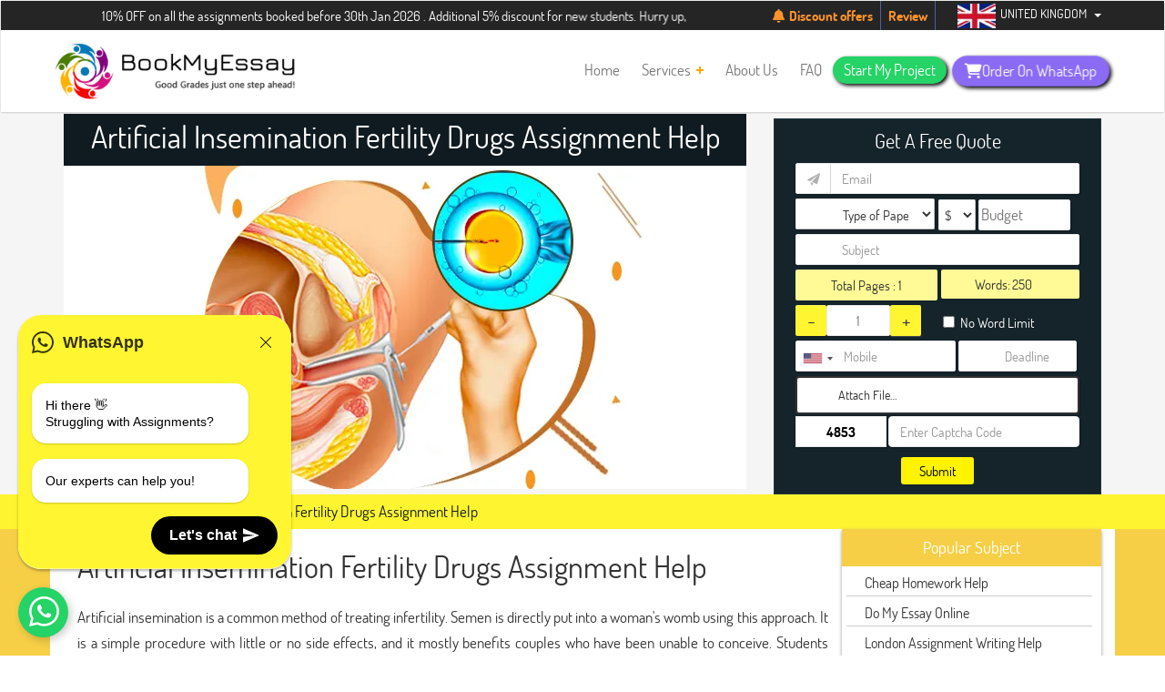

--- FILE ---
content_type: text/html; charset=UTF-8
request_url: https://www.bookmyessay.co.uk/artificial-insemination-fertility-drugs-assignment-help
body_size: 46990
content:







<!DOCTYPE html>

<html lang="en">

<head>

	<meta charset="UTF-8">

	<meta name="viewport" content="width=device-width, initial-scale=1.0">

			<!-- iOS Safari -->

		<meta name="apple-mobile-web-app-capable" content="yes">

		<meta name="apple-mobile-web-app-status-bar-style" content="black-translucent">

		<meta name="trustpilot-one-time-domain-verification-id" content="pU4oS3tWsWqCxr6MZUiczOQZwgeW93CHeOJXtHUo"/>

		<meta name="google-site-verification" content="Ovy5EDY5CjSiEMZxhP0rZsQlrW53y6BX0SgmAHgj-bw" />

 <link rel="stylesheet" href="https://use.fontawesome.com/releases/v5.2.0/css/all.css" integrity="sha384-hWVjflwFxL6sNzntih27bfxkr27PmbbK/iSvJ+a4+0owXq79v+lsFkW54bOGbiDQ" crossorigin="anonymous">

	<link rel="pingback" href="https://www.bookmyessay.co.uk/xmlrpc.php" />

    <link rel="stylesheet" href="https://www.jquery-az.com/jquery/css/intlTelInput/intlTelInput.css">

   <link rel="stylesheet" href="https://jqueryui.com/jquery-wp-content/themes/jqueryui.com/style.css">

 <link rel="stylesheet" href="https://code.jquery.com/ui/1.12.1/themes/base/jquery-ui.css">

  <link rel="stylesheet" href="https://maxcdn.bootstrapcdn.com/bootstrap/3.4.1/css/bootstrap.min.css">

  <link rel='stylesheet' id='owl-style-css'  href='https://cdnjs.cloudflare.com/ajax/libs/OwlCarousel2/2.3.4/assets/owl.carousel.min.css?ver=5.8.3' type='text/css' media='all' />
	

	

	<meta name='robots' content='index, follow, max-image-preview:large, max-snippet:-1, max-video-preview:-1' />



	<!-- This site is optimized with the Yoast SEO plugin v20.7 - https://yoast.com/wordpress/plugins/seo/ -->

	<title>Artificial Insemination Fertility Drugs Assignment Help | 10% Off</title>

	<meta name="description" content="<p>Students may now get expert Artificial Insemination and Fertility Drugs assignment help from BookMyEssay at an affordable price.</p>" />

	<link rel="canonical" href="https://www.bookmyessay.co.uk/artificial-insemination-fertility-drugs-assignment-help" />

	<meta property="og:locale" content="en_US" />

	<meta property="og:type" content="article" />

	<meta property="og:title" content="Artificial Insemination Fertility Drugs Assignment Help" />

	<meta property="og:description" content="<p>Students may now get expert Artificial Insemination and Fertility Drugs assignment help from BookMyEssay at an affordable price.</p>" />

	<meta property="og:url" content="https://www.bookmyessay.co.uk/artificial-insemination-fertility-drugs-assignment-help" />

	<meta property="og:site_name" content="BookMyEssay UK" />

	<meta property="article:publisher" content="https://facebook.com/bookmyessay" />

	<meta property="article:modified_time" content="2022-10-07T09:20:13+00:00" />

	<meta name="twitter:card" content="summary_large_image" />

	<meta name="twitter:site" content="@Book_My_Essay" />

	<meta name="twitter:label1" content="Est. reading time" />

	<meta name="twitter:data1" content="5 minutes" />

	<!-- / Yoast SEO plugin. -->

          

          

                        <link rel="icon" href="https://www.bookmyessay.com.au/icons/homepage/cropped-bookmyessay-logo-final-32x32.png" type="image/png"/>



 	       <link  href="https://www.bookmyessay.co.uk/style2.css" rel="stylesheet">



          



                <link rel="stylesheet" href="https://maxcdn.bootstrapcdn.com/bootstrap/3.4.1/css/bootstrap.min.css">



               <!--<link href="https://fonts.googleapis.com/css?family=Montserrat:400,500,800" rel="stylesheet">-->



		<link rel="stylesheet" type="text/css" href="https://www.bookmyessay.com.au/subject/css-fileupload/normalize.css" />



		<!--<link rel="stylesheet" type="text/css" href="https://www.bookmyessay.com.au/subject/css-fileupload/demo.css" />-->



		<link rel="stylesheet" type="text/css" href="https://www.bookmyessay.com.au/subject/css-fileupload/component.css" />



		<link rel="stylesheet" type="text/css" href="https://www.bookmyessay.com.au/subject/tables.less.css" />



	<!--<link rel="stylesheet" type="text/css" href="https://www.bookmyessay.com.au/subject/css-fileupload/2466b.css" />-->



		<link rel="stylesheet" type="text/css" href="https://www.bookmyessay.com.au/subject/css-fileupload/breadcrumbs.less.css" />



		<link rel="stylesheet" type="text/css" href="https://www.bookmyessay.com.au/subject/css-fileupload/mediaquery.css" />



    <link rel="stylesheet" id="youtube-overlay-style-css"  href="https://www.bookmyessay.com.au/css-fileupload/youtube-overlay.css" type="text/css" media="all" />



        <link rel="stylesheet" href="https://www.bookmyessay.com.au/subject/css-menu/bootstrap-dropdownhover.css">



		<link rel="stylesheet" type="text/css" href="https://www.bookmyessay.com.au/subject/type.less" />



                <link href="https://stackpath.bootstrapcdn.com/font-awesome/4.7.0/css/font-awesome.min.css" rel="stylesheet" type="text/css"/>

                

                <link href="https://cdnjs.cloudflare.com/ajax/libs/font-awesome/6.4.2/css/all.min.css" rel="stylesheet" type="text/css"/>



                <link rel='stylesheet' href='https://cdnjs.cloudflare.com/ajax/libs/OwlCarousel2/2.1.1/assets/owl.carousel.min.css'>



                <!--<link rel="stylesheet" href="https://jqueryui.com/jquery-wp-content/themes/jqueryui.com/style.css">-->



 <link rel="stylesheet" href="https://code.jquery.com/ui/1.12.1/themes/base/jquery-ui.css">

 

<link rel="stylesheet" href="https://cdnjs.cloudflare.com/ajax/libs/intl-tel-input/17.0.8/css/intlTelInput.min.css" />

  











 



            <script type="application/ld+json">



{



"@context": "http://schema.org/",



"@type": "Book",



"name": "Home",



"image": "",



"aggregateRating": {



"@type": "AggregateRating",



"ratingValue": "4.9",



"ratingCount": "56752"



}



}



</script> 



    







<!-- Global site tag (gtag.js) - Google Analytics -->

<!-- Google tag (gtag.js) -->
<script async src="https://www.googletagmanager.com/gtag/js?id=G-M8J986BLR6"></script>
<script>
  window.dataLayer = window.dataLayer || [];
  function gtag(){dataLayer.push(arguments);}
  gtag('js', new Date());

  gtag('config', 'G-M8J986BLR6');
</script>


















<!--Start of Tawk.to Script-->



<script type="text/javascript">



var Tawk_API=Tawk_API||{}, Tawk_LoadStart=new Date();



(function(){



var s1=document.createElement("script"),s0=document.getElementsByTagName("script")[0];



s1.async=true;



s1.src='https://embed.tawk.to/60e98916649e0a0a5ccb83f8/1fa83v0at';



s1.charset='UTF-8';



s1.setAttribute('crossorigin','*');



s0.parentNode.insertBefore(s1,s0);



})();



</script>



<!--End of Tawk.to Script-->











<style>







.dropdown-inline {



	display: inline-block;



	position: relative;



}



</style>







  <!--<link rel="stylesheet" href="https://www.bookmyessay.com.au/subject/css/styles.css" />

  <link  href="https://www.bookmyessay.com.au/subject/jscomposer.css" rel="stylesheet">

  -->



    <link rel="stylesheet" href="https://www.bookmyessay.com.au/subject/dist/aos.css" />



 



   



 



  



   



      <!--<link  href="https://www.bookmyessay.com.au/subject/work-procedure.css" rel="stylesheet">-->



    <!--<link rel="stylesheet" href="https://www.bookmyessay.com.au/subject/work-procedure-main.css">-->



	



	<!-- <link rel="stylesheet" href="https://www.bookmyessay.com.au/subject/testimonial.css">



   <script  src="https://www.bookmyessay.com.au/subject/js/testimonial.js"></script>-->



   <style>



.myDiv {



  padding:5px;



  border:1px solid black;



  background-color:blue;



  color:white;



  margin:2px;



}



.disabled {



  background-color:grey;



  color : #C0C0C0;



  opacity : 0.1;



}



.small



{



-ms-transition:     all 0.3s ease-out;



    -moz-transition:    all 0.3s ease-out;



    -webkit-transition: all 0.3s ease-out;



    -o-transition:      all 0.3s ease-out;



    transition:         all 0.3s ease-out;	



	



}



.small img 



{



-ms-transition:     all 0.3s ease-out;



    -moz-transition:    all 0.3s ease-out;



    -webkit-transition: all 0.3s ease-out;



    -o-transition:      all 0.3s ease-out;



    transition:         all 0.3s ease-out;	



	



}



.jumbotron p {



    //font: 15px "Segoe UI", Roboto, "Helvetica Neue", sans-serif !important;



}



p{



	//font-family: "Segoe UI", Roboto, "Helvetica Neue", sans-serif !important;



}



b{



	//font-family: "Segoe UI", Roboto, "Helvetica Neue", sans-serif !important;



}



 h2 {



	//font-family: "Segoe UI", Roboto, "Helvetica Neue", sans-serif !important;



}



 h3 {



	//font-family: "Segoe UI", Roboto, "Helvetica Neue", sans-serif !important;



}



 span {



	//font-family: "Segoe UI", Roboto, "Helvetica Neue", sans-serif !important;



}



html li {



   



  //font-family: "Segoe UI", Roboto, "Helvetica Neue", sans-serif !important;



}



.jumbotron .h1, .jumbotron h1 {



    



    //font-family: "Segoe UI", Roboto, "Helvetica Neue", sans-serif !important;



}



</style>



 



            



<style>

#leftCol{

    height: 200vh;

    position: relative;

    min-height: 200vh!important;

}

#sidebar1{

    //height:400px;

    //position:sticky;

    //-webkit-position: sticky;

    //top: 100px;

    //display: flex;

    box-shadow: 0 2px 4px 0 #999;

}



        .form-div2{

	//box-shadow: 0 0 11px #121642;

	  width: 100%;

      margin-right: 0px;

      background: #15232a;

      //position: absolute;

      top: 0;

      right: 0;

      border: 1px solid #253842;

      //box-shadow: 0 0 5px #ccc;

      margin: 0 auto;

      margin-top:8px;



}

div.counterdiv{

	width:86%;float:left;height:auto;height:34px;margin-bottom:5px;color:#6d6d6d; 

}

.frmsub{

	height: 20px;border-radius: 4px;padding: 4px;box-shadow: 3px 3px #88888840;outline:none;transition : 0.5;width: 100px;color: white;font-size: 16px;font-weight: 500; margin-top:11px;

}

input.btn.btn-lg.frmsub{

	height: 32px;border-radius: 4px;padding: 4px;box-shadow: 3px 3px #88888840;outline:none;transition : 0.5;width: 100px;color: white;font-size: 16px;font-weight: 500; margin-top:11px;

}

a#minusbutton.cgroup{

	background: #fd5454;

    //border: 1px solid lightgray;

    padding: 3px;

    float: left;

    text-decoration: none;

    width: 24px;

    height: 40px;

    font-weight: 500;

    font-size: 22px;

    color: #fc7e00;

    box-shadow: 0 1px 0 0 rgba(255,255,255,.19) inset, 2px 2px 0 0 rgba(0,0,0,.1);

    border-radius: 2px;

}

.checkbox123{

	margin-bottom:12PX;

  width: 270px;

}



.form-control

{

	min-height: 34px;

    border-bottom: 1px solid #c2c2c2 !important;

    border-right: 1px solid #c2c2c2 !important;

	font-size: 15px;

	color: #313131!important;



}

 

  .form21{

	margin-left:0px;

}

.frm-cnt{

    top:26%;

    color: white;

    text-align: left;

    margin-left: 0px;

   

}



.form-div2{

	 max-width: 400px;

}

.counterdiv{

	width:78%;float:left;height:auto;height:39px;margin-bottom:20px;color:#6d6d6d;

}

.checkbox123{

	height:auto;height:20px;color:#fff;font-size: 15px;

}

.frmsub{

	height: 36px;margin-top:11px;border-radius: 4px;padding: 4px;box-shadow: 3px 3px #88888840;outline:none;transition : 0.5;width: 100px;color: white;font-size: 16px;font-weight: 500;

}

.feature-new{

	  min-width: 350px;text-align: center;min-height:225px;    margin: 15px;

  }

  

  .wordsstyle{

	  margin-top: 9px;width:19%;height:auto;display:inline;font-size:15px;color:#313131;

  }

  .form-control[readonly] {

    background-color: #fff !important;

  }

  

  input{background-color: #fff!important;}

  

  #nop{

	  background: #fffa96;

      line-height: 34px;

	  border-radius: 2px;

	  margin-bottom: 5px;

	  font-size: 15px;

	  }



p{font-size:17px!important;}

	  

  .bud_div{ width: 49%;

    display: inline-block;

	height: 34px;}

	

  input[type="tel"]{width:98%!important;height:34px!important;margin-bottom: 10px;border-radius:2px;}

  input[type="text"]{height:34px!important;}

  

  select{width:49%!important;display:inline-block!important;color:#999;border-radius:2px!important;color:#999;padding-right: 51px;font-weight:400;margin-bottom: 5px!important;}

  

  .bud_in{height: 34px!important;

    line-height: 1.4;

	border-radius: 2px!important;

	margin-bottom:10px!important;

  width:66%!important;

  padding-right:0!important;}

	

  .wordiv{ background: #fffa96;

    line-height: 32px;

	border-radius: 2px;

    display: flex;

    }

	

  #nop1{padding-right:0!important;

        font-size:15px;

		padding-left: 4px;}

  

  .frmsub{background-color: #fef200!important;

    color: #313131!important;

    text-transform: capitalize;}

	

  input[type="checkbox"] {

    margin-left: 15px;}

	

 .mob_div{display:inline-flex;}

 

 .intl-tel-input.allow-dropdown input[type=tel]{padding-left:45px!important;padding-right:0!important;}

 

 .intl-tel-input .flag-container{top:-1px!important;}

 

 .intl-tel-input,.date_div{width:50%!important;}

 

 .fwords{background-color: transparent!important;margin: 0!important;width:50%;text-align:left;border:none;}

 

 .f-ico10 {

    background-image: url('https://www.bookmyessay.co.uk/wp-content/uploads/2021/12/cal.png')!important;

    background-repeat: no-repeat!important;

    background-position: right -5px !important;

    vertical-align: middle;

    

}

.f-ico91 {

    background-image: url('https://www.bookmyessay.co.uk/wp-content/uploads/2021/12/21.png')!important;

    background-repeat: no-repeat!important;

    background-position: left -10px !important;

    vertical-align: middle;

}

.f-ico93 {

    background-image: url('https://www.bookmyessay.co.uk/wp-content/uploads/2021/12/23.png')!important;

    background-repeat: no-repeat!important;

    background-position: left -8px !important;

    vertical-align: middle;

}

.f-ico95 {

    background-image: url('https://www.bookmyessay.co.uk/wp-content/uploads/2021/12/25.png')!important;

    background-repeat: no-repeat!important;

    background-position: left -8px !important;

    vertical-align: middle;

}

.f-ico96 {

    background-image: url('https://www.bookmyessay.co.uk/wp-content/uploads/2021/12/26.png')!important;

    background-repeat: no-repeat!important;

    background-position: left -8px !important;

    vertical-align: middle;

}

select, textarea, input[type="text"], input[type="password"], input[type="datetime"], input[type="datetime-local"], input[type="date"], input[type="month"], input[type="time"], input[type="week"], input[type="number"], input[type="email"], input[type="url"], input[type="search"], input[type="tel"], input[type="color"], .uneditable-input {

    border: 1px solid #eaeaea!important ;

    box-shadow: 0 1px 0 0 rgb(255 255 255 / 19%) inset, 2px 2px 0 0 rgb(0 0 0 / 10%)!important;



}



.curren{width: 27%!important;

    padding: 2px;

    margin: 0;

    appearance: auto;}



#form-divhead{margin-top: 10px;}



#resultt img{width:30px;margin-top: 10px;}



.intl-tel-input.separate-dial-code.allow-dropdown .selected-flag {

    width: 44px!important;

    height: 33px;

}



.selected-dial-code{display:none!important;}



.banner-img{margin: 65px auto;

    height: 250px;

    transform: scale(1.2);

    padding-left:20px;}



.intl-tel-input .country-list{white-space: normal!important;}



.country-name{font-size: 15px!important;}



.sub-div{display:flex;

         align-items: center;

         justify-content: space-around;

         margin-top: 50px;

        }



li, address {

    line-height: 28px;

}

body {

    line-height: 28px;

    font-size: 17px!important;

}

.list1{

    text-align:center;

    color: #fef430;

    font-size: 15px;

}

.con-div{

    text-align: center;

}

.con-div img{

    margin-bottom: 7px;

}

.main-div{

    margin-top: 40px;

    margin-left: 20px;

}



a.sdk-or-form-button {padding:2px 20px!important;margin:2px 0;}



.bredcolor {

    color: #313131;

}

div#breadcrumbs a {

    color: #313131;

}

.sdk_clockrate{

    

}

#leftCol{

    padding: 0;

}



.sdk-rating-text-block {

    display: flex;

}

.sdk-avatar-block {

    display: flex;

    margin-bottom: 15px;

}

.sdk-true-rate h6 {

    font-size: 14px;

    margin-bottom: 0;

    line-height: 1.5;

    color: #1abde4;

    font-weight: 400;

    border-bottom: 1px dashed #888;

	text-align:left;

	margin-top:0;

}

.sdk-true-rate h5 {

    margin-bottom: 5px;

    color: #1ABDE4;

    font-weight: 600;

    font-size: 20px;

	text-align:left;

	margin-top:0;

}

.sdk-rating-heading {

    background: #f6cf47;

    color: #fff;

    text-align: center;

    padding: 8px 0;

    margin: 0;

    font-size: 19px;

    font-weight: 500;

}

.sdk-rating-text-block {

    display: flex;

}

.sdk-stars-main i {

    padding: 19px 2px;

    font-size: 20px;

}

.color-fire {

    color: #F6CF47;

}

.sdk-mb-0 {

    margin-bottom: 0;

}

.sdk-true-rate {

    width: 100%;

    padding-left: 15px;

}

.sdk-p-ra-txt span {

    color: #1abde4;

    font-size: 14px;

    margin-right: 6px;

}

.sdk-p-ra-txt{

	text-align:left;

	margin-bottom:5px;

}

.sdk-testimonial-image {

    max-width: 70px;

    max-height: 70px;

}

.sdk-slide-item {

    margin-bottom: 20px;

    padding: 20px;

    text-align: left;

}

.sdk-all-testi {

    margin-bottom: 20px;

    font-weight: 500;

    font-size: 17px;

	text-align: center;

    display: block;

    padding-bottom: 10px;

}

div.sticky {

    position: -webkit-sticky;

    position: sticky;

    top: 100px;

    max-height: 970px;

    overflow-x: hidden;

}

ul.popular {

    list-style: none;

    padding: 0;

    margin-bottom: 30px;

}

ul.popular li:first-child {

    background: #f6cf47;

    color: #fff;

    text-align: center;

    padding: 8px 0;

    margin: 0;

    box-shadow: none;

    border: none;

}

ul.popular li {

    margin: 4px 10px 4px 5px;

	border-bottom:1px solid #ccc;

	font-size:16px;

	padding-left: 20px;

}

.popular h4{

	margin:3px;

}

.popular li a{

	color: #333;

}

.sdk-bottom-section {

    background: #fef200;

    padding-top: 4px;

    padding-bottom: 4px;

}

a.sdk-or-form-button {

    padding: 2px 20px!important;

    margin: 2px 0;

}

a.sdk-or-form-button {

    background: #252526;

    color: #fef200;

    border: 2px solid #000;

    padding: 10px 24px;

    display: inline-block;

}

.sdk-main-background {

    background: #f6cf47;

}

.white-back{

	background:#fff;

}

.img-new{

   height: 355px; 
   width: 100%;

}

.title-div{
    text-align: center;
    color: #fff;
    background: #101b21;
    padding: 10px;
}
.typediv{
    display: flex;
    align-items: baseline;
}

.loading-overlay {
  position: fixed;
  top: 0; left: 0;
  width: 100%;
  height: 100%;
  background: rgba(0,0,0,0.5);
  cursor: wait;
  z-index: 9999;
  display: none;
}
.tablerow1 {
    display: flex!important;
}
.form-div .first-number {
    width: 100px !important;
    text-align: center;
    margin-right: 2px;
    color: #000!important;
    font-size: 15px;
    font-weight: 600;
}
  </style>



</head>







<style type="text/css">







img.wp-smiley,







img.emoji {







	display: inline !important;







	border: none !important;







	box-shadow: none !important;







	height: 1em !important;







	width: 1em !important;







	margin: 0 .07em !important;







	vertical-align: -0.1em !important;







	background: none !important;







	padding: 0 !important;







}







	.menu-item_plus{







		color:orange;







}











body.mobile_switch_on{



	position: fixed;



}







.primary-nav .sub-menu .d-sub-menu{



    width:550px;



    column-count: 2;



    top:5px!important;



}







.ref-submenu{



    width:650px;



    column-count: 2;



    column-gap: 20px;



    top:5px!important;



}







.primary-nav ul li ul .menu-item a{



  line-height:24px;



}







.primary-nav ul li ul{



    min-width:230px!important;



    top: 40px!important;



    border-radius: 2px!important;

	

	background: #fff;

	

	padding-left:0;



}



.primary-nav ul li ul .menu-item a{



    font-size:14px!important;



}



.primary-nav>.menu>.menu-item:nth-last-child(3)>.sub-menu{



    right:-100px!important;



    



}



.primary-nav .sub-menu .f-sub-menu



{top: 5px!important;



 min-width: 250px!important;}



.wgl-theme-header{

    position:fixed!important;

    width: 100%;

    top:0;

}

.in-page-link{

    padding-top: 122px!important;

}



</style>



<!--<link rel="stylesheet" href="https://bookmyessay.com.au/newau/about-us/display-popup-on-page-load/swc.css">



	<link rel='stylesheet' id='wp-block-library-css'  href='https://www.bookmyessay.com.au/newau/wp-includes/css/dist/block-library/style.min7661.css?ver=5.4.2' type='text/css' media='all' />







<link rel='stylesheet' id='contact-form-7-css'  href='https://www.bookmyessay.com.au/newau/wp-content/plugins/contact-form-7/includes/css/styles5fba.css?ver=5.2' type='text/css' media='all' />







<link rel='stylesheet' id='njt_google_views-css'  href='https://www.bookmyessay.com.au/newau/wp-content/plugins/ninja-google-review/assets/frontend/css/google-reviews7661.css?ver=5.4.2' type='text/css' media='all' />







<link rel='stylesheet' id='njt_google_slick-css'  href='https://www.bookmyessay.com.au/newau/wp-content/plugins/ninja-google-review/assets/frontend/slick/slick7661.css?ver=5.4.2' type='text/css' media='all' />







<link rel='stylesheet' id='rs-plugin-settings-css'  href='https://www.bookmyessay.com.au/newau/wp-content/plugins/revslider/public/assets/css/settings6281.css?ver=5.4.8.2' type='text/css' media='all' /> -->







<style id='rs-plugin-settings-inline-css' type='text/css'>







#rs-demo-id {}







</style>







<link rel='stylesheet' id='wgl-parent-style-css'  href='https://www.bookmyessay.com.au/newau/wp-content/themes/seofy/style7661.css?ver=5.4.2' type='text/css' media='all' />







<link rel='stylesheet' id='seofy-default-style-css'  href='https://www.bookmyessay.com.au/newau/wp-content/themes/seofy-child/style7661.css?ver=5.4.2' type='text/css' media='all' />







<!--<link rel='stylesheet' id='flaticon-css'  href='wp-content/themes/seofy/fonts/flaticon/flaticon7661.css?ver=5.4.2' type='text/css' media='all' />







<link rel='stylesheet' id='font-awesome-css'  href='wp-content/plugins/js_composer/assets/lib/bower/font-awesome/css/font-awesome.min40df.css?ver=5.6' type='text/css' media='all' />-->







<!--<link rel='stylesheet' id='seofy-main-css'  href='wp-content/themes/seofy/css/main.min7661.css?ver=5.4.2' type='text/css' media='all' />-->







<link rel='stylesheet' id='seofy-main-css'  href='https://www.bookmyessay.com.au/newau/wp-content/themes/seofy/css/test.css' type='text/css' media='all' />















<!--<link rel='stylesheet' id='js_composer_front-css'  href='https://www.bookmyessay.com.au/newau/wp-content/plugins/js_composer/assets/css/js_composer.min40df.css?ver=5.6' type='text/css' media='all' />-->



<script src="https://ajax.googleapis.com/ajax/libs/jquery/3.5.1/jquery.min.js"></script>



<script type='text/javascript' src='https://www.bookmyessay.com.au/newau/wp-includes/js/jquery/jquery4a5f.js?ver=1.12.4-wp'></script>







<script type='text/javascript' src='https://www.bookmyessay.com.au/newau/wp-includes/js/jquery/jquery-migrate.min330a.js?ver=1.4.1'></script>







<!--<script type='text/javascript' src='https://www.bookmyessay.com.au/newau/wp-content/plugins/ninja-google-review/assets/frontend/slick/slick.min7661.js?ver=5.4.2'></script>







<script type='text/javascript' src='https://www.bookmyessay.com.au/newau/wp-content/plugins/ninja-google-review/assets/frontend/js/google-review7661.js?ver=5.4.2'></script>







<script type='text/javascript' src='https://www.bookmyessay.com.au/newau/wp-content/plugins/revslider/public/assets/js/jquery.themepunch.tools.min6281.js?ver=5.4.8.2'></script>







<script type='text/javascript' src='https://www.bookmyessay.com.au/newau/wp-content/plugins/revslider/public/assets/js/jquery.themepunch.revolution.min6281.js?ver=5.4.8.2'></script>-->







































  <link rel="icon" href="https://www.bookmyessay.com.au/icons/homepage/cropped-bookmyessay-logo-final-32x32.png" type="image/png"/>







    <link rel="icon" href="https://www.bookmyessay.com.au/icons/homepage/cropped-bookmyessay-logo-final-32x32.png" type="image/png"/>







	<link rel="apple-touch-icon" href="wp-content/uploads/2019/01/cropped-512-1-192x192.png" />







<meta name="msapplication-TileImage" content="https://www.wpwebdesign.in/wp-content/uploads/2019/01/cropped-512-1-192x192.png" />















		<style type="text/css" id="wp-custom-css">







			/* Smartphones (portrait and landscape) ———– */







@media only screen and (min-device-width : 320px) and (max-device-width : 640px) {















#feature-slider {







display: none;







}















}















@media screen and (max-width: 480px) {







#feature-slider {







display: none;







}







}







html{overflow-x: auto;}



body{margin:0px !important;}



#equote .or-in-decinput ::-webkit-outer-spin-button,



input::-webkit-inner-spin-button {



  -webkit-appearance: none;



  margin: 0;



}







.topright ul li .socilanew li{padding: 0 6px!important;}



.custom-holmes ul li{width: 30%;}



.order-rightt{



    background: #aed6f1;



}



.tabs tr td{padding: 6px 10px;}



.n-offer1 .offvalidright .offtrue a{color:white}



.orderNowMobileField{border-left: unset!important;}



.active-text{border:transparent;}



#phone:focus,#phone{border: transparent!important;}



#ordernow	#submit {



    margin-bottom: 12px;



    padding: 5px 14px;



    border-radius: 4px;}



.order-lefft {



    min-height: 575px;



}



.main-sp{



outline: 0!important;



    color: #e5e4e4!important;



    padding: 7px 15px 7px 10px!important;



	}



.expert-bg{background: #ff9900;}



.mob-stick-icons{background:#fc0!IMPORTANT;}



.headorder{color:#1e4473;background:#fc0;font-size:14px;padding:8px 25px 8px 25px;border-radius:3px;}







.instantbox .instantmailbrder input {



    color: black;



}







.mob-stick-icons a{color:#1e4473;background:#fc0;}



.standouts tr td{width:25%;}



#sticky .sec-nav .sublists{min-width: 418%!important;}



.aerospace h1{padding-left: 0px!important;}



#c_code{background:none;}



.marg2 .iti__flag-container{z-index: 999!important;}



.marg2 #country-listbox {width: 250px;}



/* Firefox */



#equote .or-in-decinput input[type=number] {



  -moz-appearance:textfield;



}



.trn{width: 15%!important;;}



.iti-mobile .iti__country-list {



width: 250px; }



#equote .or-in-dec #Noofpage{width: 41%!important;}



#phone{height: 30px!important;}



#Noofpage{text-align: center;



    box-shadow: 0 1px 2px 0 #ddd;



    padding: 5px 10px;



    background: white;



    border: 1px solid #f8f8f8;}



#equote .or-in-dec input[type=button] {



	text-align: center;



    box-shadow: 0 1px 2px 0 #ddd;



    padding: 5px 10px;



    background: white;



    border: 1px solid #f8f8f8;



	outline:unset!important;



	height:32px!important;



}



#amicidatepicakr2{box-shadow: 0 1px 2px 0 #ddd;



    padding: 5px 10px;



    background: white;



    border: 1px solid #f8f8f8;



    outline: unset!important;



    height: 32px!important;



    width: 90%;



    margin: 0 auto;}



.or-in-dec,#amicidatepicakr2{margin-left: 16px;}



.arrow_right{



	float: right;



    margin-top: -1px;



    font-size: 13px;



	background:unset!important}



.arrow_right:hover{



    color: white!important; 



}



.for-mobile-tab  .col-md-8  h1{    



    margin-top: 15px;



    font-size: 16px;}



.for-mobile-tab{



	padding-right: 0px!important;



    padding-left: 0px!important;



	}



.for-mobile-tab .instantbox{padding: 10px 15px 20px!important;}



.f-close{background:none!important}



.mob-stick-icons{



    float: left;



    position: fixed;



    z-index: 999999;



    transform: rotate(-90deg);



    left: -30px;



    background: #ff9800;



    color: #fff;



    padding: 6px 8px;



    top: 60%;



    cursor: pointer;



 



}







.mobile-menu-1 ul .btn-styles a{



	border: 1px solid;



    padding: 2px 12px;



    background: white;



    color: #273c51!important;



    border-radius: 3px;}



.mobile-menu-1 .border-btm{



border-bottom:unset!important;



}



#marquee {



   overflow:true;



   white-space: nowrap;



margin-left:500px;



}



.headorder1 {



    cursor: pointer;



    border-radius: 2px;



    padding: 8px 10px 8px 15px;



    font-size: 15px;



    margin-top: 17px;



}



.topleft{padding:9px 0 0 10px;}



.home-ban-btnnn a{display:inline-block;}



.mob-header-new .second-level li:first-child{



  border-top: 1px solid #3e546b;



  margin-top:8px



}



.mobile-menu-1 ul li a {



    color: #e5e4e4!important;



}



.sub_mob_style



{   position: absolute;



    z-index: 9999999;



    padding: 0;



    padding-bottom: 20px;



    overflow: scroll;



    top: 0px;



    margin-left: -2!important;



    height: 100vh;



    background: #273c51;



    margin-left: -18px;



	min-width:190px;



	



}



.dropdown-blocks{display:none;}



.sub_mob_style	li a {



    outline: 0!important;



    color: #e5e4e4!important;



    padding: 7px 15px 7px 10px!important;}



	



.sub_mob_style	li {



	list-style: none;



    font-size: 13px!important;



    background: #273c51!important;



    padding: 7px 15px 7px 10px!important;



    border-bottom: 1px solid #3e546b;}



#instantform{background: #aed6f1;}



	



.sub_mob_style .arrow_left	{



	color: #fff;



    background: #2d72d9;



    font-size: 16px;



    padding: 3px 8px;



    border-radius: 2px;}



.sub_mob_style .back_menu span{padding: 0px 15px 7px 10px!important;}



.mob-left-quote img {border-radius:4px;float:right}



.tab24 .accounting-ass-help {



    padding-left: unset!important;



}



/* css for country code start */







#countryCodes ,.countryCodes{



    list-style: none;



    margin: 0;



    padding-left: 0;



}







.codeBox{    



    border: 1px solid lightgray;}



	



#countryCodes li,.countryCodes li {



    color: #fff;



    display: block;



    float: left;



    padding: 4px 6px;



    position: relative;



    text-decoration: none;



    transition-duration: 0.5s;



}



#countryCodes li{



    margin-top: 1px;



    padding: 5px 6px;



    border-right: 1px solid lightgray;



    



}



#countryCodesFirstId{width: 100%;}



    



#countryCodes li,.countryCodes li:hover {



    background: #ffffff;



    cursor: pointer;



    color: #9b9b9b;



}



.orderNowcodeBox #countryCodes{



    border: 1px solid #000;



    border-right: unset;



    



}



.orderNowcodeBox #sele_li{font-size: 15px;}



.countryCodes {



    z-index: 9999;



    background: #ffffff;



    visibility: hidden;



    opacity: 0;



    min-width: 5rem;



    position: absolute;



    transition: all 0.5s ease;



    left: 0;



    display: none;



    height: 250px;



    width: 210px;



    overflow: hidden;



    overflow-y: scroll;



}







#countryCodes li:hover > .countryCodes{



  visibility: visible;



  opacity: 1;



  display: block;



}







.countryCodes  li {



    clear: both;



  width: 100%;



}







/*css for country code end*/















.wgl-theme-header .wrapper a{



  text-decoration:none!important;



}



.navbar-brand {

	height: auto;

	padding: 3px 15px!important;

}



.position_left_top{

  width: 60%;

}

.marqdiv{

  line-height: 20px;

  padding: 0 15px;

}

.oran{

  color: #fff530;

  font-weight: 600;

}

.wgl-theme-header .whatsap-btn {
    background: #8b6bf4;
    border-radius: 50px;
    color: #fff;
    box-shadow: 2px 2px 4px #000;
    position: absolute;
    right: 72px;
    top: 11px;
    padding: 0 3px;
    width: 30px;
    height: 30px;
}
.wgl-theme-header .whatsap-btn a{
    color: #fff!important;
    padding: 0 7px;
}
.smp-btn{
    background: #25D366;
    color: #fff;
    border-radius: 25px;
    padding: 0 5px;
    position: absolute;
    top: 12px;
    width: 30px;
    height: 30px;
}
.smp-btn a{
    color: #fff;
}

/* Glow Animation */
@keyframes glow {
  50% {
    box-shadow: 0 0 40px hsl(12, 100%, 60%);
  }
}

/* Pulse Animation */
@keyframes pulseButtonUnique {
    0% {
        transform: scale(1);
    }
    50% {
        transform: scale(1.05);
    }
    100% {
        transform: scale(1);
    }
}

.wgl-theme-header .smp a span{
    color: #fff!important;
}

.smp{
    background: #25D366;
    color: #fff!important;
    border-radius: 50px;
    box-shadow: 2px 2px 4px #000;
    animation: glow 3s 
ease-in-out infinite;
}
.wgl-theme-header .nav .smp a{
    color: #fff!important;
    margin: 0;
    padding: 7px 10px !important;
    
}
.messen,.teleg{
    display: none!important;
}
.wgl-theme-header .whatsap{
    background: #8b6bf4;
    border-radius: 50px;
    color: #fff;
    box-shadow: 2px 2px 4px #000;
        animation: pulseButtonUnique 2s 
ease-in-out infinite;
    margin-left: 10px;
    padding: 1px!important;
}
.nav .whatsap a{
    color: #fff!important;
    padding: 6px 15px !important;
    margin: 0 !important;
    font-weight: 600;
    font-size: 16px;
}

.primary-nav>ul{
    margin-right: 10px;
}

		</style>



























<header class='wgl-theme-header'>



<div class='mobile_header_custom navbar navbar-default'>



	<div class='container-wrapper'>



	



	<div class="wgl-header-row wgl-header-row-section_top tp-nav1">



	



	<div class="wgl-container">



	<div class="wgl-header-row_wrapper topdiv" style="height:32px;text-align:center;">



	<div class='position_left_top header_side display_normal v_align_middle'>



	<div class='header_area_container'>



	



	



<div class='bottom_header html4_editor header_render_editor header_render marqdiv'>

    <div class='wrapper'>

       <span style="font-size:15px;color: #fff;">

             <marquee>10% OFF on all the assignments booked before 30th Jan  2026 . Additional 5% discount for new students. Hurry up, people!<a href="https://t.me/BookMyEssay_com" target="_blank" style="font-weight: 400;color: #fff;">

             <span class="oran">Telegram now +1 (240) 8399485</span></a></marquee>

       </span>

    </div>

  </div>



<!--<div class="wgl-site-header delimiter" style="height: 32px;width: 1px;background-color:#545ca5;margin-left:5px;margin-right:10px;"></div>

  <div class='wgl-site-header bottom_header html3_editor header_render_editor header_render'>

  <div class='wrapper'>

  <span style="font-size:15px;">

  <a href="https://api.whatsapp.com/send/?phone=12408399485&text&type=phone_number&app_absent=0" target="_blank" style="font-weight: 400;color: #fff;">

  <span style="color: #ffffff"><i class="wgl-icon fa fa-whatsapp" ></i></span>

   +1(240)8399485

  </a>

  </span>

  </div>

  </div>-->

  </div>



  </div>

  

  <div class='position_center_top header_side display_normal h_align_left'>

      <div class='bottom_header html4_editor header_render_editor header_render'>

	    <div class='wrapper'>

	        <span style="font-size:15px;color: #fff;">

              <a href="mailto: assignmenthelp@bookmyessay.com  " style="font-weight: 400"><span style="color: #ffffff;"><i class="wgl-icon fa fa-envelope  " ></i></span> assignmenthelp@bookmyessay.com</a></span>

        </div>

     </div>

    

     <div class='wgl-site-header bottom_header html3_editor header_render_editor header_render'>

      <div class='wrapper'>

          <span style="font-size:15px;color: #fff;">

          <a href="https://api.whatsapp.com/send/?phone=12408399485&amp;text&amp;type=phone_number&amp;app_absent=0">

              <span style="color: #ffffff"><i class="wgl-icon fa-brands fa-whatsapp"></i></span> +1 (240) 8399485

          </a>

          </span>

       </div>

      </div>

  </div>

  

  

  <div class='position_right_top header_side display_normal v_align_middle h_align_right'>

  <div class='header_area_container'>



  <div class='wgl-site-header bottom_header html5_editor header_render_editor header_render'>

  <div class='wrapper'>

  <a href="https://www.bookmyessay.co.uk/discount.php">

  <span style="color:#fd942b;font-size:15px; font-weight:600;"><i class="wgl-icon fa fa-bell" style="margin-right: 5px;"></i>Discount offers</span>

  </a>

  </div>

  </div>

  <div class="delimiter wgl-site-header" style="height: 32px;width: 1px;background-color: #545ca5;margin-left:5px;margin-right: 5px;">

  </div>



  <div class='wgl-site-header bottom_header html5_editor header_render_editor header_render'>

  <div class='wrapper'>

  <a href="https://www.bookmyessay.co.uk/reviews.php"><span style="color:#fd942b;font-size:15px; font-weight:600;">Review</span>

  </a>

  </div>

  </div>



  <div class="delimiter wgl-site-header" style="height: 32px;width: 1px;background-color: #545ca5;margin-left:5px;margin-right: -5px;">

  </div>











<div class="wgl-site-header dropdown dropdown-inline">

<a class="navbar-brand dropdown-toggle" href="#" data-toggle="dropdown" data-hover="dropdown" data-animations="bounceInDown bounceInRight bounceInUp bounceInLeft" style="margin-left:2px;float:left;color:#ffffff;font-size:14px !important;" aria-expanded="false">

<span><img src="https://www.bookmyessay.com.au/subject/icons/uk.png" style="width: 25%;margin-right:5px;">UNITED KINGDOM <span class="caret" style="margin-left: 5px;"></span>

</span>

</a>

<ul class="dropdown-menu dropdownhover-bottom" role="menu" style="min-width:50px; margin-left: 22px;box-shadow: 0 2px 6px rgba(128, 125, 125, 0.51);">

   <li><a href="https://www.bookmyessay.com.au/"><img src="https://www.bookmyessay.com.au/subject/icons/australia.png" style="width:20px;height:15px;"> Australia</a></li>

   <li><a href="https://www.bookmyessay.com"><img src="https://www.bookmyessay.com.au/subject/icons/homepage/giphy.gif" style="width:15px; height:15px;margin-right:5px;">&nbsp; World</a></li>

</ul>

</div>





</div>



</div>

</div>

</div>

</div>

</div>





<div class="wgl-site-header wgl-header-row wgl-header-row-section_middle" style="background-color: rgba(255,255,255,1);color: rgba(37,37,37,1);border-bottom: 1px solid #d9d9d9;">

    <div class="wgl-container">

        <div class="wgl-header-row_wrapper">

            

    

    <div class="navbar-header">

    <a href='https://www.bookmyessay.co.uk/'>

			<img class="default_logo" src="https://www.bookmyessay.com.au/subject/newau/wp-content/uploads/2018/11/bookmyessay-logo-final.png" alt="">

	</a>

	<div class="m-social">

       <!--<li class="m_social_btn whats menu-item menu-item-type-custom menu-item-object-custom menu-item-48459"><a href="https://api.whatsapp.com/send/?phone=447441449560&amp;text&amp;type=phone_number&amp;app_absent=0"><img alt="WhatsApp" height="24px" src="https://www.bookmyessay.com/wp-content/uploads/2024/02/whatsapp-21.webp" width="24px" loading="lazy"></a>

       </li>

       <li class="m_social_btn teleg menu-item menu-item-type-custom menu-item-object-custom menu-item-48469"><a href="https://t.me/BookMyEssay_com"><img alt="Telegram" height="24px" src="https://www.bookmyessay.com/wp-content/uploads/2024/02/tele.png" width="24px" loading="lazy"></a>

       </li>

       <li class="m_social_btn messen menu-item menu-item-type-custom menu-item-object-custom menu-item-48466"><a href="http://m.me/884934498223100"><img alt="Messenger" height="24px" src="https://www.bookmyessay.com/wp-content/uploads/2024/02/messengers-1.svg" width="24px" loading="lazy"></a>

       </li>-->
       
       
      
        
       <li class="smp-btn menu-item menu-item-type-custom menu-item-object-custom menu-item-42956"><a href="https://www.bookmyessay.co.uk/order-now.php"><i class="fa fa-shopping-cart" aria-hidden="true"></i></a></li>
       <li class="m_social_btn whatsap-btn menu-item menu-item-type-custom menu-item-object-custom menu-item-56203"><a href="https://api.whatsapp.com/send/?phone=12408399485&amp;text&amp;type=phone_number&amp;app_absent=0"><i class="fa-brands fa-whatsapp" aria-hidden="true"></i></a></li>
       
      

       

    </div>

    <button type="button" class="navbar-toggle collapsed" data-toggle="collapse" data-target="#navbar" aria-expanded="false" aria-controls="navbar">

              <span class="sr-only">Toggle navigation</span>

              <span class="icon-bar"></span>

              <span class="icon-bar"></span>

              <span class="icon-bar"></span>

    </button>

    </div>    

    <div id="navbar" class='primary-nav navbar-collapse collapse' aria-expanded="false">





			<ul id="menu-main" class="nav navbar-nav navbar-right primary-nav menu">







			<li id="menu-item-1427" class="menu-item menu-item-type-post_type menu-item-object-page menu-item-home menu-item-1427"><a href="https://www.bookmyessay.co.uk/"><span>Home<span class="menu-item_plus"></span></span></a></li>





			<li id="menu-item-2780" class="menu-item menu-item-type-custom menu-item-object-custom current-menu-ancestor current-menu-parent menu-item-has-children menu-item-2780"><a href="#"><span>Services<span class="menu-item_plus"></span></span></a>







			<ul class="sub-menu menu-sub-content">	







            <li id="menu-item-2780" class="menu-item menu-item-type-custom menu-item-object-custom current-menu-parent menu-item-has-children menu-item-2780"><a href="#"><span>Assignment<span class="menu-item_plus"></span></span></a>



            



                <ul class="sub-menu menu-sub-content f-sub-menu">	







            <li id="menu-item-2780" class="menu-item menu-item-type-custom menu-item-object-custom current-menu-parent menu-item-has-children menu-item-2780"><a href="https://www.bookmyessay.co.uk/academic-writing-help"><span>Academic Writing Help<span class="menu-item_plus"></span></span></a>



            



                   <ul class="sub-menu menu-sub-content d-sub-menu">	







            



                     <li id="menu-item-2783" class="menu-item menu-item-type-custom menu-item-object-custom menu-item-2783"><a href="https://www.bookmyessay.co.uk/assignment-help-online"><span>Assignment Help Online<span class="menu-item_plus"></span></span></a></li> 



        <li id="menu-item-2783" class="menu-item menu-item-type-custom menu-item-object-custom menu-item-2783"><a href="https://www.bookmyessay.co.uk/make-my-assignment"><span>Make My Assignment<span class="menu-item_plus"></span></span></a></li>



        <li id="menu-item-2783" class="menu-item menu-item-type-custom menu-item-object-custom menu-item-2783"><a href="https://www.bookmyessay.co.uk/assignment-help-in-uk"><span>Assignment Help in UK<span class="menu-item_plus"></span></span></a></li>



        <li id="menu-item-2783" class="menu-item menu-item-type-custom menu-item-object-custom menu-item-2783"><a href="https://www.bookmyessay.co.uk/write-my-assignment-for-me"><span>Write My Assignment<span class="menu-item_plus"></span></span></a></li>



        <li id="menu-item-2783" class="menu-item menu-item-type-custom menu-item-object-custom menu-item-2783"><a href="https://www.bookmyessay.co.uk/do-my-assignment"><span>Do My Assignment<span class="menu-item_plus"></span></span></a></li>



        <li id="menu-item-2783" class="menu-item menu-item-type-custom menu-item-object-custom menu-item-2783"><a href="https://www.bookmyessay.co.uk/online-assignment-help-for-university"><span>Writing Assignment for University



<span class="menu-item_plus"></span></span></a></li>



        <li id="menu-item-2783" class="menu-item menu-item-type-custom menu-item-object-custom menu-item-2783"><a href="https://www.bookmyessay.co.uk/assignment-writing-tips"><span>Assignment Writing<span class="menu-item_plus"></span></span></a></li>



        <li id="menu-item-2783" class="menu-item menu-item-type-custom menu-item-object-custom menu-item-2783"><a href="https://www.bookmyessay.co.uk/buy-assignment-help-online"><span>Buy Assignment Online<span class="menu-item_plus"></span></span></a></li>



        <li id="menu-item-2783" class="menu-item menu-item-type-custom menu-item-object-custom menu-item-2783"><a href="https://www.bookmyessay.co.uk/personal-statement-assignment-help"><span>Personal Statement Writing<span class="menu-item_plus"></span></span></a></li>



        <li id="menu-item-2783" class="menu-item menu-item-type-custom menu-item-object-custom menu-item-2783"><a href="https://www.bookmyessay.co.uk/narrative-essay-help"><span>Narrative Writing Help<span class="menu-item_plus"></span></span></a></li>



        <li id="menu-item-2783" class="menu-item menu-item-type-custom menu-item-object-custom menu-item-2783"><a href="https://www.bookmyessay.co.uk/assignment-paper-writing-help"><span>Assignment Paper Help<span class="menu-item_plus"></span></span></a></li>



        <li id="menu-item-2783" class="menu-item menu-item-type-custom menu-item-object-custom menu-item-2783"><a href="https://www.bookmyessay.co.uk/college-assignment-help"><span>College Assignment Help<span class="menu-item_plus"></span></span></a></li>



        <li id="menu-item-2783" class="menu-item menu-item-type-custom menu-item-object-custom menu-item-2783"><a href="https://www.bookmyessay.co.uk/business-plan-writing-help"><span>Business Plan Writing<span class="menu-item_plus"></span></span></a></li>



        <li id="menu-item-2783" class="menu-item menu-item-type-custom menu-item-object-custom menu-item-2783"><a href="https://www.bookmyessay.co.uk/all-assignment-help"><span>All Assignment Help<span class="menu-item_plus"></span></span></a></li>



        <li id="menu-item-2783" class="menu-item menu-item-type-custom menu-item-object-custom menu-item-2783"><a href="https://www.bookmyessay.co.uk/academic-assignment-writing-help"><span>Academic Assignment Help<span class="menu-item_plus"></span></span></a></li>



        <li id="menu-item-2783" class="menu-item menu-item-type-custom menu-item-object-custom menu-item-2783"><a href="https://www.bookmyessay.co.uk/get-assignment-solution"><span>Get Assignment Solution<span class="menu-item_plus"></span></span></a></li>



        <li id="menu-item-2783" class="menu-item menu-item-type-custom menu-item-object-custom menu-item-2783"><a href="https://www.bookmyessay.co.uk/presentation-assignment-help"><span>Powerpoint Presentation Online<span class="menu-item_plus"></span></span></a></li>



        <li id="menu-item-2783" class="menu-item menu-item-type-custom menu-item-object-custom menu-item-2783"><a href="https://www.bookmyessay.co.uk/online-assignment-writer"><span>Online Assignment Writer<span class="menu-item_plus"></span></span></a></li>



        <li id="menu-item-2783" class="menu-item menu-item-type-custom menu-item-object-custom menu-item-2783"><a href="https://www.bookmyessay.co.uk/cheap-assignment-help"><span>Cheap Assignment Help<span class="menu-item_plus"></span></span></a></li>



        <li id="menu-item-2783" class="menu-item menu-item-type-custom menu-item-object-custom menu-item-2783"><a href="https://www.bookmyessay.co.uk/assignment-writing-help-tutors"><span>Assignment Help Tutors<span class="menu-item_plus"></span></span></a></li>



        <li id="menu-item-2783" class="menu-item menu-item-type-custom menu-item-object-custom menu-item-2783"><a href="https://www.bookmyessay.co.uk/assignment-writing-assistance"><span>Assignment Assistance<span class="menu-item_plus"></span></span></a></li>



        <li id="menu-item-2783" class="menu-item menu-item-type-custom menu-item-object-custom menu-item-2783"><a href="https://www.bookmyessay.co.uk/last-minute-assignment-help"><span>Last Minute Assignment Help<span class="menu-item_plus"></span></span></a></li>



        <li id="menu-item-2783" class="menu-item menu-item-type-custom menu-item-object-custom menu-item-2783"><a href="https://www.bookmyessay.co.uk/urgent-assignment-writing-help"><span>Urgent Assignment Help<span class="menu-item_plus"></span></span></a></li>



        <li id="menu-item-2783" class="menu-item menu-item-type-custom menu-item-object-custom menu-item-2783"><a href="https://www.bookmyessay.co.uk/assignment-help-providers"><span>Assignment Provider<span class="menu-item_plus"></span></span></a></li>



        <li id="menu-item-2783" class="menu-item menu-item-type-custom menu-item-object-custom menu-item-2783"><a href="https://www.bookmyessay.co.uk/pay-for-assignment"><span>Pay for Assignment<span class="menu-item_plus"></span></span></a></li>



        <li id="menu-item-2783" class="menu-item menu-item-type-custom menu-item-object-custom menu-item-2783"><a href="https://www.bookmyessay.co.uk/custom-assignment-writing-services"><span>Custom Assignment Writing Service<span class="menu-item_plus"></span></span></a></li>



        <li id="menu-item-2783" class="menu-item menu-item-type-custom menu-item-object-custom menu-item-2783"><a href="https://www.bookmyessay.co.uk/quality-assignment-help"><span>Quality Assignment Help<span class="menu-item_plus"></span></span></a></li>



        <li id="menu-item-2783" class="menu-item menu-item-type-custom menu-item-object-custom menu-item-2783"><a href="https://www.bookmyessay.co.uk/academic-writing-help"><span>Academic Writing Service<span class="menu-item_plus"></span></span></a></li>



        <li id="menu-item-2783" class="menu-item menu-item-type-custom menu-item-object-custom menu-item-2783"><a href="https://www.bookmyessay.co.uk/world-no1-assignment-help-company"><span>World No1 Assignment Help Company<span class="menu-item_plus"></span></span></a></li>



        <li id="menu-item-2783" class="menu-item menu-item-type-custom menu-item-object-custom menu-item-2783"><a href="#"><span>Visa Guide for International Students<span class="menu-item_plus"></span></span></a></li>



                    



                    </ul>



              </li>







              <li id="menu-item-2780" class="menu-item menu-item-type-custom menu-item-object-custom current-menu-parent menu-item-has-children menu-item-2780"><a href="https://www.bookmyessay.co.uk/academic-writing-service"><span>Commerce<span class="menu-item_plus"></span></span></a>



            



                   <ul class="sub-menu menu-sub-content d-sub-menu">	







                     <li id="menu-item-2783" class="menu-item menu-item-type-custom menu-item-object-custom menu-item-2783"><a href="https://www.bookmyessay.co.uk/financial-accounting-assignment-help"><span>Financial Accounting Assignment Help<span class="menu-item_plus"></span></span></a></li>







                     <li id="menu-item-2783" class="menu-item menu-item-type-custom menu-item-object-custom menu-item-2783"><a href="https://www.bookmyessay.co.uk/economics-assignment-help"><span>Economics Assignment Help<span class="menu-item_plus"></span></span></a></li>



                     <li id="menu-item-2783" class="menu-item menu-item-type-custom menu-item-object-custom menu-item-2783"><a href="https://www.bookmyessay.co.uk/accounting-assignment-help"><span>Accounting Assignment Help<span class="menu-item_plus"></span></span></a></li>



                     <li id="menu-item-2783" class="menu-item menu-item-type-custom menu-item-object-custom menu-item-2783"><a href="https://www.bookmyessay.co.uk/activity-based-accounting-assignment-help"><span>Activity Based Accounting Assignment Help<span class="menu-item_plus"></span></span></a></li>



                     <li id="menu-item-2783" class="menu-item menu-item-type-custom menu-item-object-custom menu-item-2783"><a href="https://www.bookmyessay.co.uk/cost-accounting-assignment-help"><span>Cost Accounting Assignment Help<span class="menu-item_plus"></span></span></a></li>



                     <li id="menu-item-2783" class="menu-item menu-item-type-custom menu-item-object-custom menu-item-2783"><a href="https://www.bookmyessay.co.uk/managerial-accounting-assignment-help"><span>Managerial Accounting Assignment Help<span class="menu-item_plus"></span></span></a></li>



                     <li id="menu-item-2783" class="menu-item menu-item-type-custom menu-item-object-custom menu-item-2783"><a href="https://www.bookmyessay.co.uk/business-accounting-assignment-help"><span>Business Accounting Assignment Help<span class="menu-item_plus"></span></span></a></li>



                     <li id="menu-item-2783" class="menu-item menu-item-type-custom menu-item-object-custom menu-item-2783"><a href="#"><span>Solve My Accounting Paper<span class="menu-item_plus"></span></span></a></li>



                     </ul>



                     </li>







<li id="menu-item-2780" class="menu-item menu-item-type-custom menu-item-object-custom current-menu-parent menu-item-has-children menu-item-2780"><a href="https://www.bookmyessay.co.uk/computer-network-assignment-help"><span>Computer Network/IT<span class="menu-item_plus"></span></span></a>



            



                   <ul class="sub-menu menu-sub-content d-sub-menu">	







                     <li id="menu-item-2783" class="menu-item menu-item-type-custom menu-item-object-custom menu-item-2783"><a href="https://www.bookmyessay.co.uk/computer-network-assignment-help"><span>Computer Network Assignment Help<span class="menu-item_plus"></span></span></a></li>



                     <li id="menu-item-2783" class="menu-item menu-item-type-custom menu-item-object-custom menu-item-2783"><a href="https://www.bookmyessay.co.uk/operating-system-assignment-help"><span>Operating System Assignment Help<span class="menu-item_plus"></span></span></a></li>



                     <li id="menu-item-2783" class="menu-item menu-item-type-custom menu-item-object-custom menu-item-2783"><a href="https://www.bookmyessay.co.uk/it-management-assignment-help"><span>IT Management Assignment Help<span class="menu-item_plus"></span></span></a></li>



                     <li id="menu-item-2783" class="menu-item menu-item-type-custom menu-item-object-custom menu-item-2783"><a href="https://www.bookmyessay.co.uk/information-technology-assignment-help"><span>Information Technology Assignment Help<span class="menu-item_plus"></span></span></a></li>



                     </ul>



                     </li>







<li id="menu-item-2780" class="menu-item menu-item-type-custom menu-item-object-custom current-menu-parent menu-item-has-children menu-item-2780"><a href="https://www.bookmyessay.co.uk/law-assignment-help"><span>Law<span class="menu-item_plus"></span></span></a>



            



                   <ul class="sub-menu menu-sub-content d-sub-menu">	







                     <li id="menu-item-2783" class="menu-item menu-item-type-custom menu-item-object-custom menu-item-2783"><a href="https://www.bookmyessay.co.uk/competition-and-consumer-law-assignment-help"><span>Competition & Consumer Law Assignment help<span class="menu-item_plus"></span></span></a></li>



                     <li id="menu-item-2783" class="menu-item menu-item-type-custom menu-item-object-custom menu-item-2783"><a href="https://www.bookmyessay.co.uk/corporate-governance-law-assignment-help"><span>Corporate Governance Law Assignment Help<span class="menu-item_plus"></span></span></a></li>



                     <li id="menu-item-2783" class="menu-item menu-item-type-custom menu-item-object-custom menu-item-2783"><a href="https://www.bookmyessay.co.uk/constitutional-law-assignment-help"><span>Constitutional Law Assignment Help<span class="menu-item_plus"></span></span></a></li>



                     <li id="menu-item-2783" class="menu-item menu-item-type-custom menu-item-object-custom menu-item-2783"><a href="https://www.bookmyessay.co.uk/contract-law-assignment-help"><span>Contracts Law Assignment Help<span class="menu-item_plus"></span></span></a></li>



                     <li id="menu-item-2783" class="menu-item menu-item-type-custom menu-item-object-custom menu-item-2783"><a href="https://www.bookmyessay.co.uk/commercial-law-essay-assignment-help"><span>Commercial Law Assignment Essay Help<span class="menu-item_plus"></span></span></a></li>



                     <li id="menu-item-2783" class="menu-item menu-item-type-custom menu-item-object-custom menu-item-2783"><a href="https://www.bookmyessay.co.uk/company-law-assignment-help"><span>Company Law Assignment Help<span class="menu-item_plus"></span></span></a></li>



                     <li id="menu-item-2783" class="menu-item menu-item-type-custom menu-item-object-custom menu-item-2783"><a href="https://www.bookmyessay.co.uk/employment-law-assignment-help"><span>Employment Law Assignment Help<span class="menu-item_plus"></span></span></a></li>



                     <li id="menu-item-2783" class="menu-item menu-item-type-custom menu-item-object-custom menu-item-2783"><a href="https://www.bookmyessay.co.uk/business-intelligence-assignment-help"><span>Business Intelligence Assignment Help<span class="menu-item_plus"></span></span></a></li>



                     <li id="menu-item-2783" class="menu-item menu-item-type-custom menu-item-object-custom menu-item-2783"><a href="https://www.bookmyessay.co.uk/business-assignment-help"><span>Business Assignment Help<span class="menu-item_plus"></span></span></a></li>



                     <li id="menu-item-2783" class="menu-item menu-item-type-custom menu-item-object-custom menu-item-2783"><a href="https://www.bookmyessay.co.uk/law-assignment-help"><span>Law Assignment Help<span class="menu-item_plus"></span></span></a></li>



                     <li id="menu-item-2783" class="menu-item menu-item-type-custom menu-item-object-custom menu-item-2783"><a href="https://www.bookmyessay.co.uk/business-law-assignment-help"><span>Business Law Assignment Help<span class="menu-item_plus"></span></span></a></li>



                     <li id="menu-item-2783" class="menu-item menu-item-type-custom menu-item-object-custom menu-item-2783"><a href="https://www.bookmyessay.co.uk/law-dissertation-writing-help"><span>Law Dissertation Sample<span class="menu-item_plus"></span></span></a></li>



                      <li id="menu-item-2783" class="menu-item menu-item-type-custom menu-item-object-custom menu-item-2783"><a href="https://www.bookmyessay.co.uk/taxation-law-assignment-help"><span>Taxation Law Assignment Help<span class="menu-item_plus"></span></span></a></li>



                     <li id="menu-item-2783" class="menu-item menu-item-type-custom menu-item-object-custom menu-item-2783"><a href="https://www.bookmyessay.co.uk/taxation-assignment-help"><span>Taxation Assignment Help<span class="menu-item_plus"></span></span></a></li>



                     <li id="menu-item-2783" class="menu-item menu-item-type-custom menu-item-object-custom menu-item-2783"><a href="https://www.bookmyessay.co.uk/criminology-assignment-help"><span>Criminology Assignment Help<span class="menu-item_plus"></span></span></a></li>



                     <li id="menu-item-2783" class="menu-item menu-item-type-custom menu-item-object-custom menu-item-2783"><a href="https://www.bookmyessay.co.uk/criminal-law-assignment-help"><span>Criminal Law Assignment Help<span class="menu-item_plus"></span></span></a></li>



                     </ul>



                     </li>







<li id="menu-item-2780" class="menu-item menu-item-type-custom menu-item-object-custom current-menu-parent menu-item-has-children menu-item-2780"><a href="https://www.bookmyessay.co.uk/management-assignment-help"><span>Management<span class="menu-item_plus"></span></span></a>



            



                   <ul class="sub-menu menu-sub-content d-sub-menu">	







                     <li id="menu-item-2783" class="menu-item menu-item-type-custom menu-item-object-custom menu-item-2783"><a href="https://www.bookmyessay.co.uk/management-assignment-help"><span>Management Assignment Help<span class="menu-item_plus"></span></span></a></li>



                     <li id="menu-item-2783" class="menu-item menu-item-type-custom menu-item-object-custom menu-item-2783"><a href="https://www.bookmyessay.co.uk/marketing-management-assignment-help"><span>Marketing Management Assignment Help<span class="menu-item_plus"></span></span></a></li>



                     <li id="menu-item-2783" class="menu-item menu-item-type-custom menu-item-object-custom menu-item-2783"><a href="https://www.bookmyessay.co.uk/strategic-management-assignment-help"><span>Strategic Management Assignment Help<span class="menu-item_plus"></span></span></a></li>



                     <li id="menu-item-2783" class="menu-item menu-item-type-custom menu-item-object-custom menu-item-2783"><a href="https://www.bookmyessay.co.uk/mba-assignment-help"><span>MBA Assignment Help<span class="menu-item_plus"></span></span></a></li>



                     <li id="menu-item-2783" class="menu-item menu-item-type-custom menu-item-object-custom menu-item-2783"><a href="https://www.bookmyessay.co.uk/conflicts-management-assignment-help"><span>Conflict Management Assignment Help<span class="menu-item_plus"></span></span></a></li>



                     <li id="menu-item-2783" class="menu-item menu-item-type-custom menu-item-object-custom menu-item-2783"><a href="https://www.bookmyessay.co.uk/change-management-assignment-help"><span>Change Management Assignment Help<span class="menu-item_plus"></span></span></a></li>



                     <li id="menu-item-2783" class="menu-item menu-item-type-custom menu-item-object-custom menu-item-2783"><a href="https://www.bookmyessay.co.uk/operations-management-assignment-help"><span>Operations Management Assignment Help<span class="menu-item_plus"></span></span></a></li>



                     <li id="menu-item-2783" class="menu-item menu-item-type-custom menu-item-object-custom menu-item-2783"><a href="https://www.bookmyessay.co.uk/corporate-strategy-assignment-help"><span>Corporate Strategy Assignment Help<span class="menu-item_plus"></span></span></a></li>



                     <li id="menu-item-2783" class="menu-item menu-item-type-custom menu-item-object-custom menu-item-2783"><a href="#"><span>Strategy Assignment Help<span class="menu-item_plus"></span></span></a></li>



                     <li id="menu-item-2783" class="menu-item menu-item-type-custom menu-item-object-custom menu-item-2783"><a href="https://www.bookmyessay.co.uk/pricing-strategy-assignment-help"><span>Pricing Strategy Assignment Help<span class="menu-item_plus"></span></span></a></li>



                     <li id="menu-item-2783" class="menu-item menu-item-type-custom menu-item-object-custom menu-item-2783"><a href="https://www.bookmyessay.co.uk/marketing-assignment-help"><span>Marketing Assignment Help<span class="menu-item_plus"></span></span></a></li>



                     <li id="menu-item-2783" class="menu-item menu-item-type-custom menu-item-object-custom menu-item-2783"><a href="#"><span>Strategic Marketing Assignment Help<span class="menu-item_plus"></span></span></a></li>



                      <li id="menu-item-2783" class="menu-item menu-item-type-custom menu-item-object-custom menu-item-2783"><a href="https://www.bookmyessay.co.uk/business-development-assignment-help"><span>Business Development Assignment Help<span class="menu-item_plus"></span></span></a></li>



                     <li id="menu-item-2783" class="menu-item menu-item-type-custom menu-item-object-custom menu-item-2783"><a href="https://www.bookmyessay.co.uk/project-management-assignment-help"><span>Project Management Assignment Help<span class="menu-item_plus"></span></span></a></li>



                     <li id="menu-item-2783" class="menu-item menu-item-type-custom menu-item-object-custom menu-item-2783"><a href="https://www.bookmyessay.co.uk/4-ps-of-marketing-assignment-help/"><span>4Ps of Marketing<span class="menu-item_plus"></span></span></a></li>



                     <li id="menu-item-2783" class="menu-item menu-item-type-custom menu-item-object-custom menu-item-2783"><a href="https://www.bookmyessay.co.uk/consumer-behavior-assignment-help"><span>Consumer Behaviour Assignment Help<span class="menu-item_plus"></span></span></a></li>



                     </ul>



                     </li>







<li id="menu-item-2780" class="menu-item menu-item-type-custom menu-item-object-custom current-menu-parent menu-item-has-children menu-item-2780"><a href="https://www.bookmyessay.co.uk/biotechnology-assignment-help"><span>Biotechnology<span class="menu-item_plus"></span></span></a>



            



                   <ul class="sub-menu menu-sub-content d-sub-menu">	







                     <li id="menu-item-2783" class="menu-item menu-item-type-custom menu-item-object-custom menu-item-2783"><a href="https://www.bookmyessay.co.uk/bioinformatics-assignment-help"><span>Bioinformatics Assignment Help<span class="menu-item_plus"></span></span></a></li>



                     <li id="menu-item-2783" class="menu-item menu-item-type-custom menu-item-object-custom menu-item-2783"><a href="https://www.bookmyessay.co.uk/biochemistry-assignment-help"><span>Biochemistry Assignment Help<span class="menu-item_plus"></span></span></a></li>



                     <li id="menu-item-2783" class="menu-item menu-item-type-custom menu-item-object-custom menu-item-2783"><a href="https://www.bookmyessay.co.uk/biotechnology-assignment-help"><span>Biotechnology Assignment Help<span class="menu-item_plus"></span></span></a></li>



                     <li id="menu-item-2783" class="menu-item menu-item-type-custom menu-item-object-custom menu-item-2783"><a href="https://www.bookmyessay.co.uk/anthropology-assignment-help"><span>Anthropology Assignment Help<span class="menu-item_plus"></span></span></a></li>



                     <li id="menu-item-2783" class="menu-item menu-item-type-custom menu-item-object-custom menu-item-2783"><a href="https://www.bookmyessay.co.uk/biology-assignment-help"><span>Biology Assignment Help<span class="menu-item_plus"></span></span></a></li>



                     



                     </ul>



                     </li>







<li id="menu-item-2780" class="menu-item menu-item-type-custom menu-item-object-custom current-menu-parent menu-item-has-children menu-item-2780"><a href="https://www.bookmyessay.co.uk/science-assignment-help"><span>Science<span class="menu-item_plus"></span></span></a>



            



                   <ul class="sub-menu menu-sub-content d-sub-menu">	







                     <li id="menu-item-2783" class="menu-item menu-item-type-custom menu-item-object-custom menu-item-2783"><a href="https://www.bookmyessay.co.uk/physics-assignment-help"><span>Physics Assignment Help<span class="menu-item_plus"></span></span></a></li>



                     <li id="menu-item-2783" class="menu-item menu-item-type-custom menu-item-object-custom menu-item-2783"><a href="https://www.bookmyessay.co.uk/chemical-engineering-assignment-help"><span>Chemical Engineering Assignment Help<span class="menu-item_plus"></span></span></a></li>



                     <li id="menu-item-2783" class="menu-item menu-item-type-custom menu-item-object-custom menu-item-2783"><a href="https://www.bookmyessay.co.uk/science-assignment-help"><span>Science Assignment Help<span class="menu-item_plus"></span></span></a></li>



                     <li id="menu-item-2783" class="menu-item menu-item-type-custom menu-item-object-custom menu-item-2783"><a href="https://www.bookmyessay.co.uk/chemistry-assignment-help"><span>Chemistry Assignment Help<span class="menu-item_plus"></span></span></a></li>



                     <li id="menu-item-2783" class="menu-item menu-item-type-custom menu-item-object-custom menu-item-2783"><a href="https://www.bookmyessay.co.uk/environmental-law-assignment-help"><span>Environmental Law Assignment Help<span class="menu-item_plus"></span></span></a></li>



                     <li id="menu-item-2783" class="menu-item menu-item-type-custom menu-item-object-custom menu-item-2783"><a href="#"><span>Sports Science Assignment Help<span class="menu-item_plus"></span></span></a></li>



                     <li id="menu-item-2783" class="menu-item menu-item-type-custom menu-item-object-custom menu-item-2783"><a href="https://www.bookmyessay.co.uk/political-science-assignment-help"><span>Political Science Assignment Help<span class="menu-item_plus"></span></span></a></li>



                     



                     </ul>



                     </li>







<li id="menu-item-2780" class="menu-item menu-item-type-custom menu-item-object-custom current-menu-parent menu-item-has-children menu-item-2780"><a href="https://www.bookmyessay.co.uk/mathematics-assignment-help"><span>Mathematics<span class="menu-item_plus"></span></span></a>



            



                   <ul class="sub-menu menu-sub-content d-sub-menu">	







                     <li id="menu-item-2783" class="menu-item menu-item-type-custom menu-item-object-custom menu-item-2783"><a href="https://www.bookmyessay.co.uk/mathematics-assignment-help"><span>Mathematics Assignment Help<span class="menu-item_plus"></span></span></a></li>



                     <li id="menu-item-2783" class="menu-item menu-item-type-custom menu-item-object-custom menu-item-2783"><a href="https://www.bookmyessay.co.uk/geometry-assignment-help"><span>Geometry Assignment Help<span class="menu-item_plus"></span></span></a></li>



                     <li id="menu-item-2783" class="menu-item menu-item-type-custom menu-item-object-custom menu-item-2783"><a href="https://www.bookmyessay.co.uk/arithmetic-assignment-help"><span>Arithmetic Assignment Help<span class="menu-item_plus"></span></span></a></li>



                     <li id="menu-item-2783" class="menu-item menu-item-type-custom menu-item-object-custom menu-item-2783"><a href="#"><span>Trigonometry Assignment Help<span class="menu-item_plus"></span></span></a></li>



                     



                     </ul>



                     </li>







<li id="menu-item-2780" class="menu-item menu-item-type-custom menu-item-object-custom current-menu-parent menu-item-has-children menu-item-2780"><a href="https://www.bookmyessay.co.uk/nursing-assignment-help"><span>Nursing/Medicine<span class="menu-item_plus"></span></span></a>



            



                   <ul class="sub-menu menu-sub-content d-sub-menu">	







                     <li id="menu-item-2783" class="menu-item menu-item-type-custom menu-item-object-custom menu-item-2783"><a href="https://www.bookmyessay.co.uk/nursing-assignment-help"><span>Nursing Assignment Help<span class="menu-item_plus"></span></span></a></li>



                     <li id="menu-item-2783" class="menu-item menu-item-type-custom menu-item-object-custom menu-item-2783"><a href="https://www.bookmyessay.co.uk/clinical-science-assignment-help"><span>Clinical Science Assignment help<span class="menu-item_plus"></span></span></a></li>



                     <li id="menu-item-2783" class="menu-item menu-item-type-custom menu-item-object-custom menu-item-2783"><a href="https://www.bookmyessay.co.uk/pharmacology-assignment-help"><span>Pharmacology Course Help<span class="menu-item_plus"></span></span></a></li>



                     



                     </ul>



                     </li>







<li class="menu-item menu-item-type-custom menu-item-object-custom menu-item-2684"><a href="https://www.bookmyessay.co.uk/statistics-assignment-help"><span>Statistics<span class="menu-item_plus"></span></span></a></li>







<li id="menu-item-2780" class="menu-item menu-item-type-custom menu-item-object-custom current-menu-parent menu-item-has-children menu-item-2780"><a href="https://www.bookmyessay.co.uk/engineering-assignment-help"><span>Engineering<span class="menu-item_plus"></span></span></a>



            



                   <ul class="sub-menu menu-sub-content d-sub-menu">	







                     <li id="menu-item-2783" class="menu-item menu-item-type-custom menu-item-object-custom menu-item-2783"><a href="https://www.bookmyessay.co.uk/mechanical-engineering-assignment-help"><span>Mechanical Engineering Assignment Help<span class="menu-item_plus"></span></span></a></li>



                     <li id="menu-item-2783" class="menu-item menu-item-type-custom menu-item-object-custom menu-item-2783"><a href="https://www.bookmyessay.co.uk/electrical-engineering-assignment-help"><span>Electrical Engineering Assignment Help<span class="menu-item_plus"></span></span></a></li>



                     <li id="menu-item-2783" class="menu-item menu-item-type-custom menu-item-object-custom menu-item-2783"><a href="https://www.bookmyessay.co.uk/civil-engineering-assignment-help"><span>Civil Engineering Assignment Help<span class="menu-item_plus"></span></span></a></li>



                     



                     </ul>



                     </li>







<li id="menu-item-2780" class="menu-item menu-item-type-custom menu-item-object-custom current-menu-parent menu-item-has-children menu-item-2780"><a href="https://www.bookmyessay.co.uk/humanities-education-assignment-help"><span>Humanities<span class="menu-item_plus"></span></span></a>



            



                   <ul class="sub-menu menu-sub-content d-sub-menu">	







                     <li id="menu-item-2783" class="menu-item menu-item-type-custom menu-item-object-custom menu-item-2783"><a href="https://www.bookmyessay.co.uk/psychology-assignment-help"><span>Psychology Assignment Help<span class="menu-item_plus"></span></span></a></li>



                     <li id="menu-item-2783" class="menu-item menu-item-type-custom menu-item-object-custom menu-item-2783"><a href="https://www.bookmyessay.co.uk/social-science-assignment-help"><span>Social Science Assignment Help<span class="menu-item_plus"></span></span></a></li>



                     <li id="menu-item-2783" class="menu-item menu-item-type-custom menu-item-object-custom menu-item-2783"><a href="https://www.bookmyessay.co.uk/public-relation-assignment-help"><span>Public Relations Assignment Help<span class="menu-item_plus"></span></span></a></li>



                     <li id="menu-item-2783" class="menu-item menu-item-type-custom menu-item-object-custom menu-item-2783"><a href="https://www.bookmyessay.co.uk/humanities-education-assignment-help"><span>Humanities Assignment Help<span class="menu-item_plus"></span></span></a></li>



                     <li id="menu-item-2783" class="menu-item menu-item-type-custom menu-item-object-custom menu-item-2783"><a href="https://www.bookmyessay.co.uk/human-resource-assignment-help"><span>Human Resource Assignment Help<span class="menu-item_plus"></span></span></a></li>



                     <li id="menu-item-2783" class="menu-item menu-item-type-custom menu-item-object-custom menu-item-2783"><a href="https://www.bookmyessay.co.uk/geography-assignment-help"><span>Geography Assignment Help<span class="menu-item_plus"></span></span></a></li>



                     <li id="menu-item-2783" class="menu-item menu-item-type-custom menu-item-object-custom menu-item-2783"><a href="https://www.bookmyessay.co.uk/philosophy-assignment-help"><span>Philosophy Assignment Help<span class="menu-item_plus"></span></span></a></li>



                     <li id="menu-item-2783" class="menu-item menu-item-type-custom menu-item-object-custom menu-item-2783"><a href="https://www.bookmyessay.co.uk/agroecology-assignment-help"><span>Agroecology Assignment Help<span class="menu-item_plus"></span></span></a></li>



                     <li id="menu-item-2783" class="menu-item menu-item-type-custom menu-item-object-custom menu-item-2783"><a href="https://www.bookmyessay.co.uk/history-assignment-help"><span>History Assignment Help<span class="menu-item_plus"></span></span></a></li>



                     <li id="menu-item-2783" class="menu-item menu-item-type-custom menu-item-object-custom menu-item-2783"><a href="https://www.bookmyessay.co.uk/english-assignment-help"><span>English Assignment Help<span class="menu-item_plus"></span></span></a></li>



                     



                     </ul>



                     </li>







<li id="menu-item-2780" class="menu-item menu-item-type-custom menu-item-object-custom current-menu-parent menu-item-has-children menu-item-2780"><a href="https://www.bookmyessay.co.uk/finance-assignment-help"><span>Finance<span class="menu-item_plus"></span></span></a>



            



                   <ul class="sub-menu menu-sub-content d-sub-menu">	







                     <li id="menu-item-2783" class="menu-item menu-item-type-custom menu-item-object-custom menu-item-2783"><a href="https://www.bookmyessay.co.uk/finance-assignment-help"><span>Finance Assignment Help<span class="menu-item_plus"></span></span></a></li>



                     <li id="menu-item-2783" class="menu-item menu-item-type-custom menu-item-object-custom menu-item-2783"><a href="https://www.bookmyessay.co.uk/finance-planning-assignment-help"><span>Finance Planning Assignment Help<span class="menu-item_plus"></span></span></a></li>



                     <li id="menu-item-2783" class="menu-item menu-item-type-custom menu-item-object-custom menu-item-2783"><a href="https://www.bookmyessay.co.uk/capital-budgeting-assignment-help"><span>Capital Budgeting Assignment Help<span class="menu-item_plus"></span></span></a></li>



                     <li id="menu-item-2783" class="menu-item menu-item-type-custom menu-item-object-custom menu-item-2783"><a href="https://www.bookmyessay.co.uk/financial-statement-analysis-assignment-help"><span>Financial Statement Analysis Assignment Help<span class="menu-item_plus"></span></span></a></li>



                     <li id="menu-item-2783" class="menu-item menu-item-type-custom menu-item-object-custom menu-item-2783"><a href="https://www.bookmyessay.co.uk/forex-assignment-help"><span>FOREX Assignment Help<span class="menu-item_plus"></span></span></a></li>



                     <li id="menu-item-2783" class="menu-item menu-item-type-custom menu-item-object-custom menu-item-2783"><a href="#"><span>Corporate Finance Assignment Help<span class="menu-item_plus"></span></span></a></li>



                     <li id="menu-item-2783" class="menu-item menu-item-type-custom menu-item-object-custom menu-item-2783"><a href="https://www.bookmyessay.co.uk/behavioral-finance-assignment-help/"><span>Behavioral Finance Assignment Help<span class="menu-item_plus"></span></span></a></li>



                     



                     </ul>



                     </li>







<li class="menu-item menu-item-type-custom menu-item-object-custom menu-item-2684"><a href="https://www.bookmyessay.co.uk/auditing-assignment-help"><span>Auditing<span class="menu-item_plus"></span></span></a></li>







<li id="menu-item-2780" class="menu-item menu-item-type-custom menu-item-object-custom current-menu-parent menu-item-has-children menu-item-2780"><a href="https://www.bookmyessay.co.uk/architecture-assignment-help"><span>Architecture<span class="menu-item_plus"></span></span></a>



            



                   <ul class="sub-menu menu-sub-content d-sub-menu">	







                     <li id="menu-item-2783" class="menu-item menu-item-type-custom menu-item-object-custom menu-item-2783"><a href="#"><span>Arts Architecture Assignment Help<span class="menu-item_plus"></span></span></a></li>



                     <li id="menu-item-2783" class="menu-item menu-item-type-custom menu-item-object-custom menu-item-2783"><a href="https://www.bookmyessay.co.uk/arts-assignment-help"><span>Arts Assignment Help<span class="menu-item_plus"></span></span></a></li>







                     </ul>



                     </li>







                 </ul>



              </li>







              <li id="menu-item-2780" class="menu-item menu-item-type-custom menu-item-object-custom current-menu-parent menu-item-has-children menu-item-2780"><a href=""><span>Essay<span class="menu-item_plus"></span></span></a>



            



                <ul class="sub-menu menu-sub-content f-sub-menu">	







            <li id="menu-item-2780" class="menu-item menu-item-type-custom menu-item-object-custom current-menu-parent menu-item-has-children menu-item-2780"><a href=""><span>Academic Essay Writing Service<span class="menu-item_plus"></span></span></a>



            



                   <ul class="sub-menu menu-sub-content d-sub-menu">	







                     <li id="menu-item-2783" class="menu-item menu-item-type-custom menu-item-object-custom menu-item-2783"><a href="https://www.bookmyessay.co.uk/essay-help-online"><span>Essay Help<span class="menu-item_plus"></span></span></a></li>



            



                     <li id="menu-item-2783" class="menu-item menu-item-type-custom menu-item-object-custom menu-item-2783"><a href="https://www.bookmyessay.co.uk/do-my-essay-online"><span>Do My Essay Online<span class="menu-item_plus"></span></span></a></li> 



        <li id="menu-item-2783" class="menu-item menu-item-type-custom menu-item-object-custom menu-item-2783"><a href="https://www.bookmyessay.co.uk/essay-outline-help"><span>Essay Outline Help<span class="menu-item_plus"></span></span></a></li>



        <li id="menu-item-2783" class="menu-item menu-item-type-custom menu-item-object-custom menu-item-2783"><a href="https://www.bookmyessay.co.uk/research-essay-writing-help"><span>Research Essay Help<span class="menu-item_plus"></span></span></a></li>



        <li id="menu-item-2783" class="menu-item menu-item-type-custom menu-item-object-custom menu-item-2783"><a href="https://www.bookmyessay.co.uk/essay-assignment-help"><span>Essay Assignment Help<span class="menu-item_plus"></span></span></a></li>



        <li id="menu-item-2783" class="menu-item menu-item-type-custom menu-item-object-custom menu-item-2783"><a href="https://www.bookmyessay.co.uk/essay-editing-services"><span>Essay Editing Services<span class="menu-item_plus"></span></span></a></li>



        <li id="menu-item-2783" class="menu-item menu-item-type-custom menu-item-object-custom menu-item-2783"><a href="https://www.bookmyessay.co.uk/cheap-essay-writer"><span>Cheap Essay Writer<span class="menu-item_plus"></span></span></a></li>



        <li id="menu-item-2783" class="menu-item menu-item-type-custom menu-item-object-custom menu-item-2783"><a href="https://www.bookmyessay.co.uk/admissions-and-scholarship-essay-writing-help"><span>Admission Essay Help<span class="menu-item_plus"></span></span></a></li>



        <li id="menu-item-2783" class="menu-item menu-item-type-custom menu-item-object-custom menu-item-2783"><a href="https://www.bookmyessay.co.uk/best-essay-assistance"><span>Best Essay Writing Service<span class="menu-item_plus"></span></span></a></li>



        <li id="menu-item-2783" class="menu-item menu-item-type-custom menu-item-object-custom menu-item-2783"><a href="https://www.bookmyessay.co.uk/urgent-essay-help"><span>Urgent Essay Help<span class="menu-item_plus"></span></span></a></li>



        <li id="menu-item-2783" class="menu-item menu-item-type-custom menu-item-object-custom menu-item-2783"><a href="https://www.bookmyessay.co.uk/college-application-essay-writing-help"><span>College Application Essay<span class="menu-item_plus"></span></span></a></li>



        <li id="menu-item-2783" class="menu-item menu-item-type-custom menu-item-object-custom menu-item-2783"><a href="https://www.bookmyessay.co.uk/college-application-essay-writing-help"><span>College Essay Writing Service<span class="menu-item_plus"></span></span></a></li>



        <li id="menu-item-2783" class="menu-item menu-item-type-custom menu-item-object-custom menu-item-2783"><a href="https://www.bookmyessay.co.uk/essay-topics"><span>Essay Topics<span class="menu-item_plus"></span></span></a></li>



        <li id="menu-item-2783" class="menu-item menu-item-type-custom menu-item-object-custom menu-item-2783"><a href="https://www.bookmyessay.co.uk/top-essay-writing-companies"><span>Top Essay Writing Companies<span class="menu-item_plus"></span></span></a></li>



        <li id="menu-item-2783" class="menu-item menu-item-type-custom menu-item-object-custom menu-item-2783"><a href="https://www.bookmyessay.co.uk/essay-writers-online"><span>Essay Writers Online<span class="menu-item_plus"></span></span></a></li>



        <li id="menu-item-2783" class="menu-item menu-item-type-custom menu-item-object-custom menu-item-2783"><a href="https://www.bookmyessay.co.uk/evaluative-essay-writing-help"><span>Evaluative Essay Help<span class="menu-item_plus"></span></span></a></li>



        <li id="menu-item-2783" class="menu-item menu-item-type-custom menu-item-object-custom menu-item-2783"><a href="https://www.bookmyessay.co.uk/responsive-essay-writing-help"><span>Responsive Essay Help<span class="menu-item_plus"></span></span></a></li>



        <li id="menu-item-2783" class="menu-item menu-item-type-custom menu-item-object-custom menu-item-2783"><a href="https://www.bookmyessay.co.uk/illustration-essay-writing-help"><span>Illustration Essay Help<span class="menu-item_plus"></span></span></a></li>



        <li id="menu-item-2783" class="menu-item menu-item-type-custom menu-item-object-custom menu-item-2783"><a href="https://www.bookmyessay.co.uk/essay-writing-help"><span>Essay Writing Help<span class="menu-item_plus"></span></span></a></li>



        <li id="menu-item-2783" class="menu-item menu-item-type-custom menu-item-object-custom menu-item-2783"><a href="https://www.bookmyessay.co.uk/plagiarism-free-essay-help"><span>Plagiarism Free Essay<span class="menu-item_plus"></span></span></a></li>



        <li id="menu-item-2783" class="menu-item menu-item-type-custom menu-item-object-custom menu-item-2783"><a href="https://www.bookmyessay.co.uk/custom-essay-writing-help"><span>Custom Essay Help<span class="menu-item_plus"></span></span></a></li>



        <li id="menu-item-2783" class="menu-item menu-item-type-custom menu-item-object-custom menu-item-2783"><a href="https://www.bookmyessay.co.uk/essay-help-online"><span>Essay Help Online<span class="menu-item_plus"></span></span></a></li>



        <li id="menu-item-2783" class="menu-item menu-item-type-custom menu-item-object-custom menu-item-2783"><a href="#"><span>Professional Essay Writer<span class="menu-item_plus"></span></span></a></li>



        <li id="menu-item-2783" class="menu-item menu-item-type-custom menu-item-object-custom menu-item-2783"><a href="https://www.bookmyessay.co.uk/write-my-essay"><span>Write My Essay<span class="menu-item_plus"></span></span></a></li>



        <li id="menu-item-2783" class="menu-item menu-item-type-custom menu-item-object-custom menu-item-2783"><a href="https://www.bookmyessay.co.uk/writing-essay-paper-help"><span>Writing Essay Papers<span class="menu-item_plus"></span></span></a></li>



        <li id="menu-item-2783" class="menu-item menu-item-type-custom menu-item-object-custom menu-item-2783"><a href="https://www.bookmyessay.co.uk/scholarship-essay-writing-help"><span>Scholarship Essay Help<span class="menu-item_plus"></span></span></a></li>



        <li id="menu-item-2783" class="menu-item menu-item-type-custom menu-item-object-custom menu-item-2783"><a href="https://www.bookmyessay.co.uk/i-need-help-in-writing-essay"><span>Need Help Writing Essay<span class="menu-item_plus"></span></span></a></li>



        <li id="menu-item-2783" class="menu-item menu-item-type-custom menu-item-object-custom menu-item-2783"><a href="https://www.bookmyessay.co.uk/essay-homework-writing-help"><span>Essay Homework Help<span class="menu-item_plus"></span></span></a></li>



        <li id="menu-item-2783" class="menu-item menu-item-type-custom menu-item-object-custom menu-item-2783"><a href="https://www.bookmyessay.co.uk/online-custom-essay-help"><span>Online Custom Essay Help<span class="menu-item_plus"></span></span></a></li>



        <li id="menu-item-2783" class="menu-item menu-item-type-custom menu-item-object-custom menu-item-2783"><a href="https://www.bookmyessay.co.uk/descriptive-essay-writing-help"><span>Descriptive Essay Help<span class="menu-item_plus"></span></span></a></li>



        <li id="menu-item-2783" class="menu-item menu-item-type-custom menu-item-object-custom menu-item-2783"><a href="https://www.bookmyessay.co.uk/essay-writer-for-australian/"><span>Essay Writer for Australia<span class="menu-item_plus"></span></span></a></li>



                    



                   </ul>



                  </li>







<li id="menu-item-2780" class="menu-item menu-item-type-custom menu-item-object-custom current-menu-parent menu-item-has-children menu-item-2780"><a href=""><span>Law<span class="menu-item_plus"></span></span></a>



            



                   <ul class="sub-menu menu-sub-content d-sub-menu">	







                     <li id="menu-item-2783" class="menu-item menu-item-type-custom menu-item-object-custom menu-item-2783"><a href=""><span>Law Essay Help<span class="menu-item_plus"></span></span></a></li>







                     </ul>



                     </li>







<li id="menu-item-2780" class="menu-item menu-item-type-custom menu-item-object-custom current-menu-parent menu-item-has-children menu-item-2780"><a href=""><span>Management<span class="menu-item_plus"></span></span></a>



            



                   <ul class="sub-menu menu-sub-content d-sub-menu">	







                    <li id="menu-item-2783" class="menu-item menu-item-type-custom menu-item-object-custom menu-item-2783"><a href="https://www.bookmyessay.co.uk/mba-essay-writing-help"><span>MBA Essay Writing Service<span class="menu-item_plus"></span></span></a></li>



                    <li id="menu-item-2783" class="menu-item menu-item-type-custom menu-item-object-custom menu-item-2783"><a href="https://www.bookmyessay.co.uk/business-essay-assignment-help"><span>Business Essay Help<span class="menu-item_plus"></span></span></a></li>







                     </ul>



                     </li>







<li id="menu-item-2780" class="menu-item menu-item-type-custom menu-item-object-custom current-menu-parent menu-item-has-children menu-item-2780"><a href=""><span>Nursing<span class="menu-item_plus"></span></span></a>



            



                   <ul class="sub-menu menu-sub-content d-sub-menu">	







                     <li id="menu-item-2783" class="menu-item menu-item-type-custom menu-item-object-custom menu-item-2783"><a href=""><span>Nursing Essay Help<span class="menu-item_plus"></span></span></a></li>







                     </ul>



                     </li>







<li id="menu-item-2780" class="menu-item menu-item-type-custom menu-item-object-custom current-menu-parent menu-item-has-children menu-item-2780"><a href=""><span>Humanities<span class="menu-item_plus"></span></span></a>



            



                   <ul class="sub-menu menu-sub-content d-sub-menu">	







                    <li id="menu-item-2783" class="menu-item menu-item-type-custom menu-item-object-custom menu-item-2783"><a href="https://www.bookmyessay.co.uk/history-essay-writing-help"><span>History Essay Help<span class="menu-item_plus"></span></span></a></li>



                    <li id="menu-item-2783" class="menu-item menu-item-type-custom menu-item-object-custom menu-item-2783"><a href="https://www.bookmyessay.co.uk/literature-essay-writing-help"><span>Literature Essay Help<span class="menu-item_plus"></span></span></a></li>







                     </ul>



                     </li>







<li id="menu-item-2780" class="menu-item menu-item-type-custom menu-item-object-custom current-menu-parent menu-item-has-children menu-item-2780"><a href=""><span>Others<span class="menu-item_plus"></span></span></a>



            



                   <ul class="sub-menu menu-sub-content d-sub-menu">	







                    <li id="menu-item-2783" class="menu-item menu-item-type-custom menu-item-object-custom menu-item-2783"><a href="https://www.bookmyessay.co.uk/philosophy-essay-writing-help"><span>Philosophy Essay Help<span class="menu-item_plus"></span></span></a></li>



                    <li id="menu-item-2783" class="menu-item menu-item-type-custom menu-item-object-custom menu-item-2783"><a href="https://www.bookmyessay.co.uk/essay-conclusion-writing-help"><span>Essay Conclusion<span class="menu-item_plus"></span></span></a></li>



                    <li id="menu-item-2783" class="menu-item menu-item-type-custom menu-item-object-custom menu-item-2783"><a href="https://www.bookmyessay.co.uk/essay-proofreading-writing-help"><span>Essay Proofreading Services<span class="menu-item_plus"></span></span></a></li>







                     </ul>



                     </li>











               </ul>



               </li>







<li id="menu-item-2780" class="menu-item menu-item-type-custom menu-item-object-custom current-menu-parent menu-item-has-children menu-item-2780"><a href=""><span>Dissertation<span class="menu-item_plus"></span></span></a>



            



                <ul class="sub-menu menu-sub-content f-sub-menu">	







            <li id="menu-item-2780" class="menu-item menu-item-type-custom menu-item-object-custom current-menu-parent menu-item-has-children menu-item-2780"><a href="https://www.bookmyessay.co.uk/dissertation-writing-help"><span>Dissertation Writing Services<span class="menu-item_plus"></span></span></a>



            



                   <ul class="sub-menu menu-sub-content d-sub-menu">	



                     <li id="menu-item-2783" class="menu-item menu-item-type-custom menu-item-object-custom menu-item-2783"><a href="https://www.bookmyessay.co.uk/dissertation-help-in-uk"><span>Dissertation Help<span class="menu-item_plus"></span></span></a></li>



                     <li id="menu-item-2783" class="menu-item menu-item-type-custom menu-item-object-custom menu-item-2783"><a href="https://www.bookmyessay.co.uk/dissertation-research-assistance-service"><span>Dissertation Research Assistance Services<span class="menu-item_plus"></span></span></a></li>



                     <li id="menu-item-2783" class="menu-item menu-item-type-custom menu-item-object-custom menu-item-2783"><a href="https://www.bookmyessay.co.uk/dissertation-consulting-writing-help"><span>Dissertation Consulting<span class="menu-item_plus"></span></span></a></li> 



        <li id="menu-item-2783" class="menu-item menu-item-type-custom menu-item-object-custom menu-item-2783"><a href="https://www.bookmyessay.co.uk/sociology-dissertation-help"><span>Sociology Dissertation Help<span class="menu-item_plus"></span></span></a></li>



        <li id="menu-item-2783" class="menu-item menu-item-type-custom menu-item-object-custom menu-item-2783"><a href="https://www.bookmyessay.co.uk/dissertation-writing-guide"><span>Dissertation Writing Guide<span class="menu-item_plus"></span></span></a></li>



        <li id="menu-item-2783" class="menu-item menu-item-type-custom menu-item-object-custom menu-item-2783"><a href="https://www.bookmyessay.co.uk/dissertation-abstract-writing-help"><span>Dissertation Abstracts Writing<span class="menu-item_plus"></span></span></a></li>



        <li id="menu-item-2783" class="menu-item menu-item-type-custom menu-item-object-custom menu-item-2783"><a href="#"><span>Perfect Dissertation Layout<span class="menu-item_plus"></span></span></a></li>



        <li id="menu-item-2783" class="menu-item menu-item-type-custom menu-item-object-custom menu-item-2783"><a href="https://www.bookmyessay.co.uk/dissertation-sample-service"><span>Dissertation Sample<span class="menu-item_plus"></span></span></a></li>



        <li id="menu-item-2783" class="menu-item menu-item-type-custom menu-item-object-custom menu-item-2783"><a href="https://www.bookmyessay.co.uk/dissertation-writing-help"><span>Dissertation Writing<span class="menu-item_plus"></span></span></a></li>



        <li id="menu-item-2783" class="menu-item menu-item-type-custom menu-item-object-custom menu-item-2783"><a href="https://www.bookmyessay.co.uk/dissertation-help-online"><span>Dissertation Help Online<span class="menu-item_plus"></span></span></a></li>





        <li id="menu-item-2783" class="menu-item menu-item-type-custom menu-item-object-custom menu-item-2783"><a href="https://www.bookmyessay.co.uk/buy-dissertation-help"><span>Buy Dissertation<span class="menu-item_plus"></span></span></a></li>



        <li id="menu-item-2783" class="menu-item menu-item-type-custom menu-item-object-custom menu-item-2783"><a href="https://www.bookmyessay.co.uk/custom-dissertation-writing-services"><span>Custom Dissertation Writing Services<span class="menu-item_plus"></span></span></a></li>



        <li id="menu-item-2783" class="menu-item menu-item-type-custom menu-item-object-custom menu-item-2783"><a href="https://www.bookmyessay.co.uk/dissertation-editors"><span>Dissertation Editors<span class="menu-item_plus"></span></span></a></li>



        <li id="menu-item-2783" class="menu-item menu-item-type-custom menu-item-object-custom menu-item-2783"><a href="https://www.bookmyessay.co.uk/dissertation-assistance-services"><span>Dissertation Assistance Services<span class="menu-item_plus"></span></span></a></li>



        <li id="menu-item-2783" class="menu-item menu-item-type-custom menu-item-object-custom menu-item-2783"><a href="https://www.bookmyessay.co.uk/dissertation-expert"><span>Dissertation Experts<span class="menu-item_plus"></span></span></a></li>



        <li id="menu-item-2783" class="menu-item menu-item-type-custom menu-item-object-custom menu-item-2783"><a href="https://www.bookmyessay.co.uk/dissertation-thesis-help"><span>Dissertation Thesis Help<span class="menu-item_plus"></span></span></a></li>



        <li id="menu-item-2783" class="menu-item menu-item-type-custom menu-item-object-custom menu-item-2783"><a href="https://www.bookmyessay.co.uk/dissertation-proofreading-services"><span>Dissertation Proofreading Services<span class="menu-item_plus"></span></span></a></li>



        <li id="menu-item-2783" class="menu-item menu-item-type-custom menu-item-object-custom menu-item-2783"><a href="https://www.bookmyessay.co.uk/plagiarism-free-dissertation-help"><span>Plagiarism Free Dissertation Help<span class="menu-item_plus"></span></span></a></li>



        <li id="menu-item-2783" class="menu-item menu-item-type-custom menu-item-object-custom menu-item-2783"><a href="https://www.bookmyessay.co.uk/academic-dissertation-writing-help"><span>Academic Dissertation Help<span class="menu-item_plus"></span></span></a></li>



        <li id="menu-item-2783" class="menu-item menu-item-type-custom menu-item-object-custom menu-item-2783"><a href="https://www.bookmyessay.co.uk/dissertation-writing-company"><span>Dissertation Writing Company<span class="menu-item_plus"></span></span></a></li>



        <li id="menu-item-2783" class="menu-item menu-item-type-custom menu-item-object-custom menu-item-2783"><a href="https://www.bookmyessay.co.uk/dissertation-proposal-writing-help"><span>Dissertation Proposal Help<span class="menu-item_plus"></span></span></a></li>



        <li id="menu-item-2783" class="menu-item menu-item-type-custom menu-item-object-custom menu-item-2783"><a href=""><span>Doctoral Dissertation Help<span class="menu-item_plus"></span></span></a></li>



                 



                   </ul>



                  </li>







        <li id="menu-item-2780" class="menu-item menu-item-type-custom menu-item-object-custom current-menu-parent menu-item-has-children menu-item-2780"><a href=""><span>Law<span class="menu-item_plus"></span></span></a>



            



                   <ul class="sub-menu menu-sub-content d-sub-menu">	







                     <li id="menu-item-2783" class="menu-item menu-item-type-custom menu-item-object-custom menu-item-2783"><a href="https://www.bookmyessay.co.uk/law-dissertation-writing-help"><span>Law Dissertation Help<span class="menu-item_plus"></span></span></a></li>







                     </ul>



                     </li>







        <li id="menu-item-2780" class="menu-item menu-item-type-custom menu-item-object-custom current-menu-parent menu-item-has-children menu-item-2780"><a href=""><span>Management<span class="menu-item_plus"></span></span></a>



            



                   <ul class="sub-menu menu-sub-content d-sub-menu">	







                     <li id="menu-item-2783" class="menu-item menu-item-type-custom menu-item-object-custom menu-item-2783"><a href="https://www.bookmyessay.co.uk/marketing-dissertation-writing-help"><span>Marketing Dissertation Help<span class="menu-item_plus"></span></span></a></li>







                     </ul>



                     </li>







        <li id="menu-item-2780" class="menu-item menu-item-type-custom menu-item-object-custom current-menu-parent menu-item-has-children menu-item-2780"><a href=""><span>Biotechnology<span class="menu-item_plus"></span></span></a>



            



                   <ul class="sub-menu menu-sub-content d-sub-menu">	







                     <li id="menu-item-2783" class="menu-item menu-item-type-custom menu-item-object-custom menu-item-2783"><a href="https://www.bookmyessay.co.uk/biology-dissertation-help"><span>Biology Dissertation Help<span class="menu-item_plus"></span></span></a></li>







                     </ul>



                     </li>







        <li id="menu-item-2780" class="menu-item menu-item-type-custom menu-item-object-custom current-menu-parent menu-item-has-children menu-item-2780"><a href=""><span>Engineering<span class="menu-item_plus"></span></span></a>



           



                   <ul class="sub-menu menu-sub-content d-sub-menu">	







                     <li id="menu-item-2783" class="menu-item menu-item-type-custom menu-item-object-custom menu-item-2783"><a href="https://www.bookmyessay.co.uk/architecture-dissertation-writing-help"><span>Architecture Dissertation Help<span class="menu-item_plus"></span></span></a></li>







                     </ul>



                     </li> 







        <li id="menu-item-2780" class="menu-item menu-item-type-custom menu-item-object-custom current-menu-parent menu-item-has-children menu-item-2780"><a href=""><span>Humanities<span class="menu-item_plus"></span></span></a>



           



                   <ul class="sub-menu menu-sub-content d-sub-menu">	







                     <li id="menu-item-2783" class="menu-item menu-item-type-custom menu-item-object-custom menu-item-2783"><a href="https://www.bookmyessay.co.uk/geography-assignment-help"><span>Geography Dissertation Help<span class="menu-item_plus"></span></span></a></li>



                     <li id="menu-item-2783" class="menu-item menu-item-type-custom menu-item-object-custom menu-item-2783"><a href="https://www.bookmyessay.co.uk/english-dissertation-writing-help"><span>English Dissertation Help<span class="menu-item_plus"></span></span></a></li>







                     </ul>



                     </li> 







                  </ul>



                  </li>







        <li id="menu-item-2780" class="menu-item menu-item-type-custom menu-item-object-custom current-menu-parent menu-item-has-children menu-item-2780"><a href=""><span>Programming<span class="menu-item_plus"></span></span></a>



            



                <ul class="sub-menu menu-sub-content f-sub-menu">	







            <li id="menu-item-2780" class="menu-item menu-item-type-custom menu-item-object-custom current-menu-parent menu-item-has-children menu-item-2780"><a href="https://www.bookmyessay.co.uk/programming-language-assignment-help"><span>Programming Language Assignment<span class="menu-item_plus"></span></span></a>



            <li id="menu-item-2780" class="menu-item menu-item-type-custom menu-item-object-custom current-menu-parent menu-item-has-children menu-item-2780"><a href="https://www.bookmyessay.co.uk/programming-assignment-help"><span>Programming Assignment Experts<span class="menu-item_plus"></span></span></a>



<li id="menu-item-2780" class="menu-item menu-item-type-custom menu-item-object-custom current-menu-parent menu-item-has-children menu-item-2780"><a href="https://www.bookmyessay.co.uk/data-mining-assignment-help"><span>Data Mining Assignment Help<span class="menu-item_plus"></span></span></a>



<li id="menu-item-2780" class="menu-item menu-item-type-custom menu-item-object-custom current-menu-parent menu-item-has-children menu-item-2780"><a href="https://www.bookmyessay.co.uk/data-flow-diagram-assignment-help"><span>Data Flow Diagram Assignment Help<span class="menu-item_plus"></span></span></a>



<li id="menu-item-2780" class="menu-item menu-item-type-custom menu-item-object-custom current-menu-parent menu-item-has-children menu-item-2780"><a href="https://www.bookmyessay.co.uk/matlab-asignment-help"><span>MATLAB Assignment Help<span class="menu-item_plus"></span></span></a>



<li id="menu-item-2780" class="menu-item menu-item-type-custom menu-item-object-custom current-menu-parent menu-item-has-children menu-item-2780"><a href="https://www.bookmyessay.co.uk/c-sharp-assignment-help"><span>C# Assignment Help<span class="menu-item_plus"></span></span></a>



<li id="menu-item-2780" class="menu-item menu-item-type-custom menu-item-object-custom current-menu-parent menu-item-has-children menu-item-2780"><a href="#"><span>Perl Assignment Help<span class="menu-item_plus"></span></span></a>



<li id="menu-item-2780" class="menu-item menu-item-type-custom menu-item-object-custom current-menu-parent menu-item-has-children menu-item-2780"><a href=""><span>UML Assignment Help<span class="menu-item_plus"></span></span></a>



<li id="menu-item-2780" class="menu-item menu-item-type-custom menu-item-object-custom current-menu-parent menu-item-has-children menu-item-2780"><a href="https://www.bookmyessay.co.uk/sas-assignment-help"><span>SAS Assignment Help<span class="menu-item_plus"></span></span></a>



<li id="menu-item-2780" class="menu-item menu-item-type-custom menu-item-object-custom current-menu-parent menu-item-has-children menu-item-2780"><a href="https://www.bookmyessay.co.uk/data-structure-assignment-help"><span>Data Structure Assignment Help<span class="menu-item_plus"></span></span></a>



<li id="menu-item-2780" class="menu-item menu-item-type-custom menu-item-object-custom current-menu-parent menu-item-has-children menu-item-2780"><a href="https://www.bookmyessay.co.uk/database-management-assignment-help"><span>Database Management Assignment Help<span class="menu-item_plus"></span></span></a>



<li id="menu-item-2780" class="menu-item menu-item-type-custom menu-item-object-custom current-menu-parent menu-item-has-children menu-item-2780"><a href=""><span>Web Designing Assignment Help<span class="menu-item_plus"></span></span></a>



<li id="menu-item-2780" class="menu-item menu-item-type-custom menu-item-object-custom current-menu-parent menu-item-has-children menu-item-2780"><a href="https://www.bookmyessay.co.uk/myob-assignment-help"><span>MYOB Assignment Help<span class="menu-item_plus"></span></span></a>







               </ul>



               </li>







<li id="menu-item-2780" class="menu-item menu-item-type-custom menu-item-object-custom current-menu-parent menu-item-has-children menu-item-2780"><a href=""><span>Case Study<span class="menu-item_plus"></span></span></a>



            



                <ul class="sub-menu menu-sub-content f-sub-menu">	







            <li id="menu-item-2780" class="menu-item menu-item-type-custom menu-item-object-custom current-menu-parent menu-item-has-children menu-item-2780"><a href=""><span>Academic Writing Services<span class="menu-item_plus"></span></span></a>



            



                   <ul class="sub-menu menu-sub-content d-sub-menu">	







                     <li id="menu-item-2783" class="menu-item menu-item-type-custom menu-item-object-custom menu-item-2783"><a href="https://www.bookmyessay.co.uk/case-study-writing-help"><span>Case Study Writing Services<span class="menu-item_plus"></span></span></a></li>



            



                     <li id="menu-item-2783" class="menu-item menu-item-type-custom menu-item-object-custom menu-item-2783"><a href="https://www.bookmyessay.co.uk/write-my-case-study-for-me"><span>Write my Case Study for Me<span class="menu-item_plus"></span></span></a></li> 



        <li id="menu-item-2783" class="menu-item menu-item-type-custom menu-item-object-custom menu-item-2783"><a href="https://www.bookmyessay.co.uk/history-assignment-help"><span>History Case Study<span class="menu-item_plus"></span></span></a></li>



        <li id="menu-item-2783" class="menu-item menu-item-type-custom menu-item-object-custom menu-item-2783"><a href="https://www.bookmyessay.co.uk/case-study-assignment-sample"><span>Case Study Assignment Sample<span class="menu-item_plus"></span></span></a></li>



        <li id="menu-item-2783" class="menu-item menu-item-type-custom menu-item-object-custom menu-item-2783"><a href="https://www.bookmyessay.co.uk/case-study-assignment-help"><span>Case Study Assignment Help<span class="menu-item_plus"></span></span></a></li>



        <li id="menu-item-2783" class="menu-item menu-item-type-custom menu-item-object-custom menu-item-2783"><a href="https://www.bookmyessay.co.uk/case-study-writing-help"><span>Case Study Help<span class="menu-item_plus"></span></span></a></li>



        <li id="menu-item-2783" class="menu-item menu-item-type-custom menu-item-object-custom menu-item-2783"><a href="https://www.bookmyessay.co.uk/amway-case-study-swot-analysis-writing-help"><span>Amway Case Study Swot Analysis<span class="menu-item_plus"></span></span></a></li>



        <li id="menu-item-2783" class="menu-item menu-item-type-custom menu-item-object-custom menu-item-2783"><a href="https://www.bookmyessay.co.uk/contract-law-case-study-writing-help"><span>Contract Law Case Studies Sample<span class="menu-item_plus"></span></span></a></li>



        <li id="menu-item-2783" class="menu-item menu-item-type-custom menu-item-object-custom menu-item-2783"><a href="#"><span>Apple Swot & Pestle Analysis<span class="menu-item_plus"></span></span></a></li>



        <li id="menu-item-2783" class="menu-item menu-item-type-custom menu-item-object-custom menu-item-2783"><a href="https://www.bookmyessay.co.uk/4-step-process-law-case-study-writing-help"><span>4 Step Process Law Case Study<span class="menu-item_plus"></span></span></a></li>



        <li id="menu-item-2783" class="menu-item menu-item-type-custom menu-item-object-custom menu-item-2783"><a href="#"><span>Coca Cola Swot Analysis Case Study<span class="menu-item_plus"></span></span></a></li>



        <li id="menu-item-2783" class="menu-item menu-item-type-custom menu-item-object-custom menu-item-2783"><a href="#"><span>Mcdonalds Pestle Analysis Case Study<span class="menu-item_plus"></span></span></a></li>



        <li id="menu-item-2783" class="menu-item menu-item-type-custom menu-item-object-custom menu-item-2783"><a href=""><span>Zara Case Study Swot Analysis Solution<span class="menu-item_plus"></span></span></a></li>



        <li id="menu-item-2783" class="menu-item menu-item-type-custom menu-item-object-custom menu-item-2783"><a href="#"><span>Company Law Case Study<span class="menu-item_plus"></span></span></a></li>



        <li id="menu-item-2783" class="menu-item menu-item-type-custom menu-item-object-custom menu-item-2783"><a href="https://www.bookmyessay.co.uk/case-study-on-samsung-writing-help"><span>Case Study on Samsung<span class="menu-item_plus"></span></span></a></li>



        <li id="menu-item-2783" class="menu-item menu-item-type-custom menu-item-object-custom menu-item-2783"><a href="https://www.bookmyessay.co.uk/case-study-on-vodafone-writing-help"><span>Case Study on Vodafone<span class="menu-item_plus"></span></span></a></li>



        <li id="menu-item-2783" class="menu-item menu-item-type-custom menu-item-object-custom menu-item-2783"><a href=""><span>Nike Swot Pest Analysis Case Study<span class="menu-item_plus"></span></span></a></li>



        <li id="menu-item-2783" class="menu-item menu-item-type-custom menu-item-object-custom menu-item-2783"><a href=""><span>Ikea Case Study<span class="menu-item_plus"></span></span></a></li>



        <li id="menu-item-2783" class="menu-item menu-item-type-custom menu-item-object-custom menu-item-2783"><a href="https://www.bookmyessay.co.uk/buy-assignment-case-study-help"><span>Buy Assignment Case Study<span class="menu-item_plus"></span></span></a></li>



                 



                   </ul>



                   </li>







                    <li id="menu-item-2780" class="menu-item menu-item-type-custom menu-item-object-custom current-menu-parent menu-item-has-children menu-item-2780"><a href=""><span>Law<span class="menu-item_plus"></span></span></a>



           



                   <ul class="sub-menu menu-sub-content d-sub-menu">	







                     <li id="menu-item-2783" class="menu-item menu-item-type-custom menu-item-object-custom menu-item-2783"><a href="https://www.bookmyessay.co.uk/contract-law-case-study-writing-help"><span>Contract Law Case Studies Sample<span class="menu-item_plus"></span></span></a></li>



                     <li id="menu-item-2783" class="menu-item menu-item-type-custom menu-item-object-custom menu-item-2783"><a href="https://www.bookmyessay.co.uk/business-law-case-study-help"><span>Business Law Case Study<span class="menu-item_plus"></span></span></a></li>



                     <li id="menu-item-2783" class="menu-item menu-item-type-custom menu-item-object-custom menu-item-2783"><a href="#"><span>Company Law Case Study<span class="menu-item_plus"></span></span></a></li>



<li id="menu-item-2783" class="menu-item menu-item-type-custom menu-item-object-custom menu-item-2783"><a href="https://www.bookmyessay.co.uk/legal-case-study-writing-help"><span>Legal Case Study Examples<span class="menu-item_plus"></span></span></a></li>



<li id="menu-item-2783" class="menu-item menu-item-type-custom menu-item-object-custom menu-item-2783"><a href="https://www.bookmyessay.co.uk/civil-law-case-study-writing-help"><span>Civil Law Case Study Help<span class="menu-item_plus"></span></span></a></li>







                     </ul>



                     </li> 







                <li id="menu-item-2780" class="menu-item menu-item-type-custom menu-item-object-custom current-menu-parent menu-item-has-children menu-item-2780"><a href=""><span>Management<span class="menu-item_plus"></span></span></a>



           



                   <ul class="sub-menu menu-sub-content d-sub-menu">	







                     <li id="menu-item-2783" class="menu-item menu-item-type-custom menu-item-object-custom menu-item-2783"><a href="#"><span>Organizational Behavior Case Studies<span class="menu-item_plus"></span></span></a></li>



                     <li id="menu-item-2783" class="menu-item menu-item-type-custom menu-item-object-custom menu-item-2783"><a href="https://www.bookmyessay.co.uk/marketing-case-study-writing-help"><span>Marketing Case Study Help<span class="menu-item_plus"></span></span></a></li>



                     <li id="menu-item-2783" class="menu-item menu-item-type-custom menu-item-object-custom menu-item-2783"><a href="#"><span>Mcdonalds Pestle Analysis Marketing Case Study<span class="menu-item_plus"></span></span></a></li>







                     </ul>



                     </li> 







                     <li id="menu-item-2780" class="menu-item menu-item-type-custom menu-item-object-custom current-menu-parent menu-item-has-children menu-item-2780"><a href=""><span>Nursing/Medicine<span class="menu-item_plus"></span></span></a>



           



                   <ul class="sub-menu menu-sub-content d-sub-menu">	







                     <li id="menu-item-2783" class="menu-item menu-item-type-custom menu-item-object-custom menu-item-2783"><a href="https://www.bookmyessay.co.uk/nursing-case-study-writing-help"><span>Nursing Case Study Help<span class="menu-item_plus"></span></span></a></li>



                     



                     </ul>



                     </li> 







                     <li id="menu-item-2780" class="menu-item menu-item-type-custom menu-item-object-custom current-menu-parent menu-item-has-children menu-item-2780"><a href=""><span>Humanities<span class="menu-item_plus"></span></span></a>



           



                   <ul class="sub-menu menu-sub-content d-sub-menu">	







                     <li id="menu-item-2783" class="menu-item menu-item-type-custom menu-item-object-custom menu-item-2783"><a href="https://www.bookmyessay.co.uk/hr-functions-strategy-case-study-writing-help"><span>HR Functions Strategy Case Study<span class="menu-item_plus"></span></span></a></li>



                     <li id="menu-item-2783" class="menu-item menu-item-type-custom menu-item-object-custom menu-item-2783"><a href="https://www.bookmyessay.co.uk/history-assignment-help"><span>History Case Study<span class="menu-item_plus"></span></span></a></li>



                     



                     </ul>



                     </li> 







               </ul>



               </li>







            <li id="menu-item-2780" class="menu-item menu-item-type-custom menu-item-object-custom current-menu-parent menu-item-has-children menu-item-2780"><a href=""><span>Homework<span class="menu-item_plus"></span></span></a>



            



                <ul class="sub-menu menu-sub-content f-sub-menu">	







            <li id="menu-item-2780" class="menu-item menu-item-type-custom menu-item-object-custom current-menu-parent menu-item-has-children menu-item-2780"><a href=""><span>Academic Writing Services<span class="menu-item_plus"></span></span></a>



            



                   <ul class="sub-menu menu-sub-content d-sub-menu">	







                     <li id="menu-item-2783" class="menu-item menu-item-type-custom menu-item-object-custom menu-item-2783"><a href="https://www.bookmyessay.co.uk/write-my-homework-for-me"><span>Write My Homework for me<span class="menu-item_plus"></span></span></a></li>



            



                     <li id="menu-item-2783" class="menu-item menu-item-type-custom menu-item-object-custom menu-item-2783"><a href="https://www.bookmyessay.co.uk/homework-writing-services"><span>Homework Writing Service<span class="menu-item_plus"></span></span></a></li> 



        <li id="menu-item-2783" class="menu-item menu-item-type-custom menu-item-object-custom menu-item-2783"><a href="https://www.bookmyessay.co.uk/homework-writer"><span>Homework Writer<span class="menu-item_plus"></span></span></a></li>



        <li id="menu-item-2783" class="menu-item menu-item-type-custom menu-item-object-custom menu-item-2783"><a href="https://www.bookmyessay.co.uk/homework-help-online"><span>Homework Help<span class="menu-item_plus"></span></span></a></li>



        <li id="menu-item-2783" class="menu-item menu-item-type-custom menu-item-object-custom menu-item-2783"><a href="https://www.bookmyessay.co.uk/homework-writing-agency"><span>Homework Writing Agency<span class="menu-item_plus"></span></span></a></li>



        <li id="menu-item-2783" class="menu-item menu-item-type-custom menu-item-object-custom menu-item-2783"><a href="https://www.bookmyessay.co.uk/buy-homework-online"><span>Buy Homework Online<span class="menu-item_plus"></span></span></a></li>



        <li id="menu-item-2783" class="menu-item menu-item-type-custom menu-item-object-custom menu-item-2783"><a href="https://www.bookmyessay.co.uk/essay-homework-writing-help"><span>Essay Homework Help<span class="menu-item_plus"></span></span></a></li>



        <li id="menu-item-2783" class="menu-item menu-item-type-custom menu-item-object-custom menu-item-2783"><a href="https://www.bookmyessay.co.uk/cheap-homework-help"><span>Cheap Homework Help<span class="menu-item_plus"></span></span></a></li>



        <li id="menu-item-2783" class="menu-item menu-item-type-custom menu-item-object-custom menu-item-2783"><a href="https://www.bookmyessay.co.uk/homework-help-services"><span>Homework Help Services<span class="menu-item_plus"></span></span></a></li>



        <li id="menu-item-2783" class="menu-item menu-item-type-custom menu-item-object-custom menu-item-2783"><a href="https://www.bookmyessay.co.uk/do-my-homework-for-me"><span>Do My Homework for me<span class="menu-item_plus"></span></span></a></li>



                        



                   </ul>



                  </li>







        <li id="menu-item-2780" class="menu-item menu-item-type-custom menu-item-object-custom current-menu-parent menu-item-has-children menu-item-2780"><a href=""><span>Computer Network/IT<span class="menu-item_plus"></span></span></a>



           



                   <ul class="sub-menu menu-sub-content d-sub-menu">	







                     <li id="menu-item-2783" class="menu-item menu-item-type-custom menu-item-object-custom menu-item-2783"><a href="#"><span>PHP Homework Help<span class="menu-item_plus"></span></span></a></li>



                     



                     </ul>



                     </li> 







        <li id="menu-item-2780" class="menu-item menu-item-type-custom menu-item-object-custom current-menu-parent menu-item-has-children menu-item-2780"><a href=""><span>Mathematics<span class="menu-item_plus"></span></span></a>



           



                   <ul class="sub-menu menu-sub-content d-sub-menu">	







                     <li id="menu-item-2783" class="menu-item menu-item-type-custom menu-item-object-custom menu-item-2783"><a href="https://www.bookmyessay.co.uk/math-homework-writing-help"><span>Math Homework Help<span class="menu-item_plus"></span></span></a></li>



                     <li id="menu-item-2783" class="menu-item menu-item-type-custom menu-item-object-custom menu-item-2783"><a href="https://www.bookmyessay.co.uk/do-my-math-homework"><span>Do My Math Homework<span class="menu-item_plus"></span></span></a></li>



                     <li id="menu-item-2783" class="menu-item menu-item-type-custom menu-item-object-custom menu-item-2783"><a href="https://www.bookmyessay.co.uk/algebra-homework-writing-help"><span>Algebra Homework Help<span class="menu-item_plus"></span></span></a></li>



                     



                     </ul>



                     </li> 







        <li id="menu-item-2780" class="menu-item menu-item-type-custom menu-item-object-custom current-menu-parent menu-item-has-children menu-item-2780"><a href=""><span>Humanities<span class="menu-item_plus"></span></span></a>



           



                   <ul class="sub-menu menu-sub-content d-sub-menu">	







                     <li id="menu-item-2783" class="menu-item menu-item-type-custom menu-item-object-custom menu-item-2783"><a href="#"><span>History Homework Help<span class="menu-item_plus"></span></span></a></li>



                     <li id="menu-item-2783" class="menu-item menu-item-type-custom menu-item-object-custom menu-item-2783"><a href="https://www.bookmyessay.co.uk/economics-homework-writing-help"><span>Economics Homework Help<span class="menu-item_plus"></span></span></a></li>



                     <li id="menu-item-2783" class="menu-item menu-item-type-custom menu-item-object-custom menu-item-2783"><a href="https://www.bookmyessay.co.uk/english-homework-writing-help"><span>English Homework Help<span class="menu-item_plus"></span></span></a></li>



                     



                     </ul>



                     </li> 







        <li id="menu-item-2780" class="menu-item menu-item-type-custom menu-item-object-custom current-menu-parent menu-item-has-children menu-item-2780"><a href=""><span>Finance<span class="menu-item_plus"></span></span></a>



           



                   <ul class="sub-menu menu-sub-content d-sub-menu">	







                     <li id="menu-item-2783" class="menu-item menu-item-type-custom menu-item-object-custom menu-item-2783"><a href="https://www.bookmyessay.co.uk/capital-budgeting-homework-help"><span>Capital Budgeting Homework Help<span class="menu-item_plus"></span></span></a></li>



                     



                     </ul>



                     </li> 



 



               </ul>



               </li>







               <li id="menu-item-2780" class="menu-item menu-item-type-custom menu-item-object-custom current-menu-parent menu-item-has-children menu-item-2780"><a href=""><span>Coursework<span class="menu-item_plus"></span></span></a>



            



                <ul class="sub-menu menu-sub-content f-sub-menu">	







            <li id="menu-item-2780" class="menu-item menu-item-type-custom menu-item-object-custom current-menu-parent menu-item-has-children menu-item-2780"><a href=""><span>Academic Writing Services<span class="menu-item_plus"></span></span></a>



            



                   <ul class="sub-menu menu-sub-content d-sub-menu">	







                     <li id="menu-item-2783" class="menu-item menu-item-type-custom menu-item-object-custom menu-item-2783"><a href="https://www.bookmyessay.co.uk/buy-coursework-online"><span>Buy Coursework Online<span class="menu-item_plus"></span></span></a></li>



            



                     <li id="menu-item-2783" class="menu-item menu-item-type-custom menu-item-object-custom menu-item-2783"><a href="https://www.bookmyessay.co.uk/custom-coursework-writing-services"><span>Custom Coursework Writing Services<span class="menu-item_plus"></span></span></a></li> 



        <li id="menu-item-2783" class="menu-item menu-item-type-custom menu-item-object-custom menu-item-2783"><a href="https://www.bookmyessay.co.uk/do-my-coursework"><span>Do My Coursework<span class="menu-item_plus"></span></span></a></li>



        <li id="menu-item-2783" class="menu-item menu-item-type-custom menu-item-object-custom menu-item-2783"><a href="https://www.bookmyessay.co.uk/write-my-coursework"><span>Write My Coursework<span class="menu-item_plus"></span></span></a></li>



        <li id="menu-item-2783" class="menu-item menu-item-type-custom menu-item-object-custom menu-item-2783"><a href="https://www.bookmyessay.co.uk/coursework-help"><span>Coursework Help<span class="menu-item_plus"></span></span></a></li>



        <li id="menu-item-2783" class="menu-item menu-item-type-custom menu-item-object-custom menu-item-2783"><a href="https://www.bookmyessay.co.uk/coursework-experts"><span>Coursework Experts<span class="menu-item_plus"></span></span></a></li>



        <li id="menu-item-2783" class="menu-item menu-item-type-custom menu-item-object-custom menu-item-2783"><a href="https://www.bookmyessay.co.uk/coursework-writing-assistance"><span>Coursework Assistance<span class="menu-item_plus"></span></span></a></li>



        <li id="menu-item-2783" class="menu-item menu-item-type-custom menu-item-object-custom menu-item-2783"><a href="https://www.bookmyessay.co.uk/cheap-homework-help"><span>Cheap Homework Help<span class="menu-item_plus"></span></span></a></li>



                        



                   </ul>



                  </li>







    <li id="menu-item-2780" class="menu-item menu-item-type-custom menu-item-object-custom current-menu-parent menu-item-has-children menu-item-2780"><a href=""><span>Management<span class="menu-item_plus"></span></span></a>



           



                   <ul class="sub-menu menu-sub-content d-sub-menu">	







                     <li id="menu-item-2783" class="menu-item menu-item-type-custom menu-item-object-custom menu-item-2783"><a href="https://www.bookmyessay.co.uk/marketing-coursework-writing-help"><span>Marketing Coursework Help<span class="menu-item_plus"></span></span></a></li>



                     



                     </ul>



                     </li> 







    <li id="menu-item-2780" class="menu-item menu-item-type-custom menu-item-object-custom current-menu-parent menu-item-has-children menu-item-2780"><a href=""><span>Science<span class="menu-item_plus"></span></span></a>



           



                   <ul class="sub-menu menu-sub-content d-sub-menu">	







                     <li id="menu-item-2783" class="menu-item menu-item-type-custom menu-item-object-custom menu-item-2783"><a href="https://www.bookmyessay.co.uk/chemistry-coursework-writing-help"><span>Chemistry Coursework Help<span class="menu-item_plus"></span></span></a></li>



                     



                     </ul>



                     </li>







    <li id="menu-item-2780" class="menu-item menu-item-type-custom menu-item-object-custom current-menu-parent menu-item-has-children menu-item-2780"><a href=""><span>Mathematics<span class="menu-item_plus"></span></span></a>



           



                   <ul class="sub-menu menu-sub-content d-sub-menu">	







                     <li id="menu-item-2783" class="menu-item menu-item-type-custom menu-item-object-custom menu-item-2783"><a href="#"><span>Maths Coursework Help<span class="menu-item_plus"></span></span></a></li>



                     



                     </ul>



                     </li>







    <li id="menu-item-2780" class="menu-item menu-item-type-custom menu-item-object-custom current-menu-parent menu-item-has-children menu-item-2780"><a href=""><span>Humanities<span class="menu-item_plus"></span></span></a>



           



                   <ul class="sub-menu menu-sub-content d-sub-menu">	







                     <li id="menu-item-2783" class="menu-item menu-item-type-custom menu-item-object-custom menu-item-2783"><a href="https://www.bookmyessay.co.uk/english-coursework-writing-help"><span>English Coursework Help<span class="menu-item_plus"></span></span></a></li>



                     



                     </ul>



                     </li> 







    <li id="menu-item-2780" class="menu-item menu-item-type-custom menu-item-object-custom current-menu-parent menu-item-has-children menu-item-2780"><a href=""><span>Finance<span class="menu-item_plus"></span></span></a>



           



                   <ul class="sub-menu menu-sub-content d-sub-menu">	







                     <li id="menu-item-2783" class="menu-item menu-item-type-custom menu-item-object-custom menu-item-2783"><a href="https://www.bookmyessay.co.uk/finance-assignment-help"><span>Finance Coursework Help<span class="menu-item_plus"></span></span></a></li>



                     



                     </ul>



                     </li> 







                  </ul>



                  </li>







    <li id="menu-item-2780" class="menu-item menu-item-type-custom menu-item-object-custom current-menu-parent menu-item-has-children menu-item-2780"><a href=""><span>Research<span class="menu-item_plus"></span></span></a>



            



                <ul class="sub-menu menu-sub-content f-sub-menu">	







            <li id="menu-item-2780" class="menu-item menu-item-type-custom menu-item-object-custom current-menu-parent menu-item-has-children menu-item-2780"><a href=""><span>Academic Writing Services<span class="menu-item_plus"></span></span></a>



            



                   <ul class="sub-menu menu-sub-content d-sub-menu">	







                     <li id="menu-item-2783" class="menu-item menu-item-type-custom menu-item-object-custom menu-item-2783"><a href="https://www.bookmyessay.co.uk/bibliography-maker-assignment-help"><span>Bibliography Maker<span class="menu-item_plus"></span></span></a></li>



                     <li id="menu-item-2783" class="menu-item menu-item-type-custom menu-item-object-custom menu-item-2783"><a href="https://www.bookmyessay.co.uk/research-paper-writing-help"><span>Research Paper Writing Service<span class="menu-item_plus"></span></span></a></li> 



        <li id="menu-item-2783" class="menu-item menu-item-type-custom menu-item-object-custom menu-item-2783"><a href="https://www.bookmyessay.co.uk/research-paper-topics"><span>Research Paper Topics<span class="menu-item_plus"></span></span></a></li>



        <li id="menu-item-2783" class="menu-item menu-item-type-custom menu-item-object-custom menu-item-2783"><a href="https://www.bookmyessay.co.uk/ghost-writers"><span>Ghost Writers<span class="menu-item_plus"></span></span></a></li>



        <li id="menu-item-2783" class="menu-item menu-item-type-custom menu-item-object-custom menu-item-2783"><a href="https://www.bookmyessay.co.uk/research-paper-outline-writing-help"><span>Research Paper Outline Help<span class="menu-item_plus"></span></span></a></li>



        <li id="menu-item-2783" class="menu-item menu-item-type-custom menu-item-object-custom menu-item-2783"><a href="https://www.bookmyessay.co.uk/custom-writing-services"><span>Custom Writing Service<span class="menu-item_plus"></span></span></a></li>



        <li id="menu-item-2783" class="menu-item menu-item-type-custom menu-item-object-custom menu-item-2783"><a href="https://www.bookmyessay.co.uk/buy-college-paper-writing-help"><span>College Paper Writing<span class="menu-item_plus"></span></span></a></li>



        <li id="menu-item-2783" class="menu-item menu-item-type-custom menu-item-object-custom menu-item-2783"><a href="https://www.bookmyessay.co.uk/buy-college-paper-writing-help"><span>Buy College Papers<span class="menu-item_plus"></span></span></a></li>



        <li id="menu-item-2783" class="menu-item menu-item-type-custom menu-item-object-custom menu-item-2783"><a href="https://www.bookmyessay.co.uk/how-to-write-a-college-paper/"><span>How to Write a College Paper<span class="menu-item_plus"></span></span></a></li>



        <li id="menu-item-2783" class="menu-item menu-item-type-custom menu-item-object-custom menu-item-2783"><a href="https://www.bookmyessay.co.uk/term-paper-writing-help"><span>Term Paper<span class="menu-item_plus"></span></span></a></li>



        <li id="menu-item-2783" class="menu-item menu-item-type-custom menu-item-object-custom menu-item-2783"><a href="https://www.bookmyessay.co.uk/writing-services"><span>Writing Services<span class="menu-item_plus"></span></span></a></li>



        <li id="menu-item-2783" class="menu-item menu-item-type-custom menu-item-object-custom menu-item-2783"><a href="https://www.bookmyessay.co.uk/help-with-report-writing"><span>Help with Report<span class="menu-item_plus"></span></span></a></li>



        <li id="menu-item-2783" class="menu-item menu-item-type-custom menu-item-object-custom menu-item-2783"><a href="https://www.bookmyessay.co.uk/custom-paper-writing-service"><span>Custom Paper Writing Services<span class="menu-item_plus"></span></span></a></li>



        <li id="menu-item-2783" class="menu-item menu-item-type-custom menu-item-object-custom menu-item-2783"><a href="https://www.bookmyessay.co.uk/paper-writers"><span>Paper Writers<span class="menu-item_plus"></span></span></a></li>



        <li id="menu-item-2783" class="menu-item menu-item-type-custom menu-item-object-custom menu-item-2783"><a href="https://www.bookmyessay.co.uk/research-proposal-writing-help"><span>Research Proposal Help<span class="menu-item_plus"></span></span></a></li>



        <li id="menu-item-2783" class="menu-item menu-item-type-custom menu-item-object-custom menu-item-2783"><a href=""><span>Story Writing<span class="menu-item_plus"></span></span></a></li>



        <li id="menu-item-2783" class="menu-item menu-item-type-custom menu-item-object-custom menu-item-2783"><a href="https://www.bookmyessay.co.uk/grant-writing-assignment-help"><span>Grant Writing<span class="menu-item_plus"></span></span></a></li>







                   </ul>



                  </li>







                  </ul>



                  </li>







<li id="menu-item-2780" class="menu-item menu-item-type-custom menu-item-object-custom current-menu-parent menu-item-has-children menu-item-2780"><a href=""><span>Thesis<span class="menu-item_plus"></span></span></a>



            



                <ul class="sub-menu menu-sub-content f-sub-menu">	







            <li id="menu-item-2780" class="menu-item menu-item-type-custom menu-item-object-custom current-menu-parent menu-item-has-children menu-item-2780"><a href=""><span>Academic Writing Services<span class="menu-item_plus"></span></span></a>



            



                   <ul class="sub-menu menu-sub-content d-sub-menu">	







                     <li id="menu-item-2783" class="menu-item menu-item-type-custom menu-item-object-custom menu-item-2783"><a href="https://www.bookmyessay.co.uk/thesis-writing-help"><span>Thesis Help<span class="menu-item_plus"></span></span></a></li>



                     <li id="menu-item-2783" class="menu-item menu-item-type-custom menu-item-object-custom menu-item-2783"><a href="https://www.bookmyessay.co.uk/how-to-write-a-thesis-paper"><span>How to Write a Thesis<span class="menu-item_plus"></span></span></a></li> 



        <li id="menu-item-2783" class="menu-item menu-item-type-custom menu-item-object-custom menu-item-2783"><a href="https://www.bookmyessay.co.uk/thesis-topic-writing-help"><span>Thesis Topics<span class="menu-item_plus"></span></span></a></li>



        <li id="menu-item-2783" class="menu-item menu-item-type-custom menu-item-object-custom menu-item-2783"><a href="https://www.bookmyessay.co.uk/write-my-thesis-for-me"><span>Write My Thesis for me<span class="menu-item_plus"></span></span></a></li>



        <li id="menu-item-2783" class="menu-item menu-item-type-custom menu-item-object-custom menu-item-2783"><a href="https://www.bookmyessay.co.uk/thesis-paper-writing-help"><span>Thesis Paper<span class="menu-item_plus"></span></span></a></li>



        <li id="menu-item-2783" class="menu-item menu-item-type-custom menu-item-object-custom menu-item-2783"><a href="https://www.bookmyessay.co.uk/thesis-help-online"><span>Thesis Help Online<span class="menu-item_plus"></span></span></a></li>



    







                   </ul>



                  </li>







                  </ul>



                  </li>







        <li id="menu-item-2780" class="menu-item menu-item-type-custom menu-item-object-custom current-menu-parent menu-item-has-children menu-item-2780"><a href=""><span>CDR<span class="menu-item_plus"></span></span></a>



            



                <ul class="sub-menu menu-sub-content f-sub-menu">	







            <li id="menu-item-2780" class="menu-item menu-item-type-custom menu-item-object-custom current-menu-parent menu-item-has-children menu-item-2780"><a href="#"><span>CDR Writing Service<span class="menu-item_plus"></span></span></a>



            



                   <ul class="sub-menu menu-sub-content d-sub-menu">	







                     <li id="menu-item-2783" class="menu-item menu-item-type-custom menu-item-object-custom menu-item-2783"><a href="https://www.bookmyessay.co.uk/cdr-engineers-australia"><span>CDR Engineers Australia<span class="menu-item_plus"></span></span></a></li>



                     <li id="menu-item-2783" class="menu-item menu-item-type-custom menu-item-object-custom menu-item-2783"><a href="https://www.bookmyessay.co.uk/cdr-for-electronic-engineers"><span>CDR for Electronics Engineers<span class="menu-item_plus"></span></span></a></li> 



                     <li id="menu-item-2783" class="menu-item menu-item-type-custom menu-item-object-custom menu-item-2783"><a href="https://www.bookmyessay.co.uk/cdr-report-writers/"><span>CDR Report Writers<span class="menu-item_plus"></span></span></a></li>



        







                   </ul>



                  </li>







                  <li id="menu-item-2780" class="menu-item menu-item-type-custom menu-item-object-custom current-menu-parent menu-item-has-children menu-item-2780"><a href=""><span>CDR Sample<span class="menu-item_plus"></span></span></a>



            



                   <ul class="sub-menu menu-sub-content d-sub-menu">	







                     <li id="menu-item-2783" class="menu-item menu-item-type-custom menu-item-object-custom menu-item-2783"><a href="https://www.bookmyessay.co.uk/cdr-sample-on-structural-engineer"><span>CDR Sample on Structural Engineer<span class="menu-item_plus"></span></span></a></li>



                     <li id="menu-item-2783" class="menu-item menu-item-type-custom menu-item-object-custom menu-item-2783"><a href="https://www.bookmyessay.co.uk/cdr-sample-on-mechanical-engineering"><span>CDR Sample on Mechanical Engineering<span class="menu-item_plus"></span></span></a></li> 



                     <li id="menu-item-2783" class="menu-item menu-item-type-custom menu-item-object-custom menu-item-2783"><a href="https://www.bookmyessay.co.uk/cdr-sample-for-biomedical-engineer"><span>CDR Sample on Biomedical Engineer<span class="menu-item_plus"></span></span></a></li>



                     <li id="menu-item-2783" class="menu-item menu-item-type-custom menu-item-object-custom menu-item-2783"><a href="https://www.bookmyessay.co.uk/cdr-sample-on-telecommunication-engineers"><span>CDR Sample on Telecommunications Engineers<span class="menu-item_plus"></span></span></a></li>



                     <li id="menu-item-2783" class="menu-item menu-item-type-custom menu-item-object-custom menu-item-2783"><a href="https://www.bookmyessay.co.uk/cdr-sample-on-engineering-manager-anzsco/"><span>CDR Sample on engineering Manager Anzsco<span class="menu-item_plus"></span></span></a></li> 



                     <li id="menu-item-2783" class="menu-item menu-item-type-custom menu-item-object-custom menu-item-2783"><a href="https://www.bookmyessay.co.uk/cdr-sample-on-transport-engineer"><span>CDR Sample on Transportation<span class="menu-item_plus"></span></span></a></li>



                     <li id="menu-item-2783" class="menu-item menu-item-type-custom menu-item-object-custom menu-item-2783"><a href="https://www.bookmyessay.co.uk/cdr-sample-on-industrial-engineer"><span>CDR Sample on Industrial Engineer<span class="menu-item_plus"></span></span></a></li>



                     <li id="menu-item-2783" class="menu-item menu-item-type-custom menu-item-object-custom menu-item-2783"><a href="https://www.bookmyessay.co.uk/cdr-sample-on-electronics-engineer"><span>CDR Sample on Electronics Engineer<span class="menu-item_plus"></span></span></a></li> 



                     <li id="menu-item-2783" class="menu-item menu-item-type-custom menu-item-object-custom menu-item-2783"><a href="https://www.bookmyessay.co.uk/cdr-sample-on-environment-engineer"><span>CDR Sample on Environmental Engineer<span class="menu-item_plus"></span></span></a></li>



                     <li id="menu-item-2783" class="menu-item menu-item-type-custom menu-item-object-custom menu-item-2783"><a href="https://www.bookmyessay.co.uk/cdr-sample-on-geotechnical-engineer"><span>CDR Sample on Geotechnical Engineer<span class="menu-item_plus"></span></span></a></li>



                     <li id="menu-item-2783" class="menu-item menu-item-type-custom menu-item-object-custom menu-item-2783"><a href="https://www.bookmyessay.co.uk/cdr-sample-on-agricultural-engineer"><span>CDR Sample on Agricultural Engineer<span class="menu-item_plus"></span></span></a></li> 



                     <li id="menu-item-2783" class="menu-item menu-item-type-custom menu-item-object-custom menu-item-2783"><a href="https://www.bookmyessay.co.uk/cdr-sample-for-transport-engineer"><span>CDR Sample on Transport Engineer<span class="menu-item_plus"></span></span></a></li>



                     <li id="menu-item-2783" class="menu-item menu-item-type-custom menu-item-object-custom menu-item-2783"><a href="#"><span>CDR Sample on Electrical Engineer<span class="menu-item_plus"></span></span></a></li>



                     <li id="menu-item-2783" class="menu-item menu-item-type-custom menu-item-object-custom menu-item-2783"><a href=""><span>CDR Sample on Chemical Engineer<span class="menu-item_plus"></span></span></a></li> 



                     <li id="menu-item-2783" class="menu-item menu-item-type-custom menu-item-object-custom menu-item-2783"><a href="https://www.bookmyessay.co.uk/cdr-sample-on-material-engineer"><span>CDR Sample on Material Engineer<span class="menu-item_plus"></span></span></a></li>



                     <li id="menu-item-2783" class="menu-item menu-item-type-custom menu-item-object-custom menu-item-2783"><a href="https://www.bookmyessay.co.uk/cdr-sample-on-engineering-manager"><span>CDR Sample on Engineering Manager<span class="menu-item_plus"></span></span></a></li>



        







                   </ul>



                  </li>







                  </ul>



                  </li>







                  <li id="menu-item-2780" class="menu-item menu-item-type-custom menu-item-object-custom current-menu-parent menu-item-has-children menu-item-2780"><a href="https://www.bookmyessay.co.uk/proofreading-and-editing-assignment-service"><span>Proofreading<span class="menu-item_plus"></span></span></a>



            



                <ul class="sub-menu menu-sub-content f-sub-menu">	







            <li id="menu-item-2780" class="menu-item menu-item-type-custom menu-item-object-custom current-menu-parent menu-item-has-children menu-item-2780"><a href="https://www.bookmyessay.co.uk/assignment-proofreading-help"><span>Assignment Proofreading Services<span class="menu-item_plus"></span></span></a></li>



            



                </ul>



                </li>







                <li class="menu-item menu-item-type-custom menu-item-object-custom menu-item-1616"><a href="https://www.bookmyessay.co.uk/plagiarism-checker"><span>Plagiarism Checker<span class="menu-item_plus"></span></span></a></li>







               <li id="menu-item-2780" class="menu-item menu-item-type-custom menu-item-object-custom current-menu-parent menu-item-has-children menu-item-2780"><a href=""><span>Referencing<span class="menu-item_plus"></span></span></a>



            



                <ul class="sub-menu menu-sub-content f-sub-menu ref-submenu">	







            <li id="menu-item-2780" class="menu-item menu-item-type-custom menu-item-object-custom current-menu-parent menu-item-has-children menu-item-2780"><a href="https://www.bookmyessay.com/apa-referencing-generator/" rel="nofollow"><span>APA Referencing<span class="menu-item_plus"></span></span></a></li>



            <li id="menu-item-2780" class="menu-item menu-item-type-custom menu-item-object-custom current-menu-parent menu-item-has-children menu-item-2780"><a href="https://www.bookmyessay.com/chicago-referencing-generator/" rel="nofollow"><span>Chicago Referencing<span class="menu-item_plus"></span></span></a></li>



            <li id="menu-item-2780" class="menu-item menu-item-type-custom menu-item-object-custom current-menu-parent menu-item-has-children menu-item-2780"><a href="https://www.bookmyessay.com/harvard-referencing-generator/" rel="nofollow"><span>Harvard Referencing Generator<span class="menu-item_plus"></span></span></a></li>



            <li id="menu-item-2780" class="menu-item menu-item-type-custom menu-item-object-custom current-menu-parent menu-item-has-children menu-item-2780"><a href="https://www.bookmyessay.com/mla-referencing-generator/" rel="nofollow"><span>MLA Referencing Generator<span class="menu-item_plus"></span></span></a></li>



            <li id="menu-item-2780" class="menu-item menu-item-type-custom menu-item-object-custom current-menu-parent menu-item-has-children menu-item-2780"><a href="https://www.bookmyessay.com/vancouver-referencing-generator/" rel="nofollow"><span>Vancouver Referencing Generator<span class="menu-item_plus"></span></span></a></li>



            <li id="menu-item-2780" class="menu-item menu-item-type-custom menu-item-object-custom current-menu-parent menu-item-has-children menu-item-2780"><a href="https://www.bookmyessay.com/oxford-referencing-generator/" rel="nofollow"><span>Oxford Referencing Generator<span class="menu-item_plus"></span></span></a></li>



            <li id="menu-item-2780" class="menu-item menu-item-type-custom menu-item-object-custom current-menu-parent menu-item-has-children menu-item-2780"><a href="https://www.bookmyessay.com/help-for-acs-referencing-style/" rel="nofollow"><span>ACS Referencing Generator<span class="menu-item_plus"></span></span></a></li>



            <li id="menu-item-2780" class="menu-item menu-item-type-custom menu-item-object-custom current-menu-parent menu-item-has-children menu-item-2780"><a href="https://www.bookmyessay.com/help-for-apsa-referencing-style/" rel="nofollow"><span>APSA Referencing Generator<span class="menu-item_plus"></span></span></a></li>



            <li id="menu-item-2780" class="menu-item menu-item-type-custom menu-item-object-custom current-menu-parent menu-item-has-children menu-item-2780"><a href="https://www.bookmyessay.com/help-for-bmj-citation/" rel="nofollow"><span>BMJ Citation Style Generator<span class="menu-item_plus"></span></span></a></li>



            <li id="menu-item-2780" class="menu-item menu-item-type-custom menu-item-object-custom current-menu-parent menu-item-has-children menu-item-2780"><a href="	https://www.bookmyessay.co.uk/footnotes-and-bibliography-referencing-system" rel="nofollow"><span>Footnotes and bibliography Referencing System<span class="menu-item_plus"></span></span></a></li>



            <li id="menu-item-2780" class="menu-item menu-item-type-custom menu-item-object-custom current-menu-parent menu-item-has-children menu-item-2780"><a href="https://www.bookmyessay.com/help-for-ieee-referencing-system/" rel="nofollow"><span>IEEE Referencing Style Generator<span class="menu-item_plus"></span></span></a></li>



            <li id="menu-item-2780" class="menu-item menu-item-type-custom menu-item-object-custom current-menu-parent menu-item-has-children menu-item-2780"><a href="https://www.bookmyessay.com/help-for-mhra-referencing-style/" rel="nofollow"><span>MHRA Referencing Style Generator<span class="menu-item_plus"></span></span></a></li>



                       



                </ul>



                </li>







<li id="menu-item-2780" class="menu-item menu-item-type-custom menu-item-object-custom current-menu-parent menu-item-has-children menu-item-2780"><a href=""><span>Essay Writing Tools<span class="menu-item_plus"></span></span></a>



            



                <ul class="sub-menu menu-sub-content f-sub-menu ref-submenu">	







            <li id="menu-item-2780" class="menu-item menu-item-type-custom menu-item-object-custom current-menu-parent menu-item-has-children menu-item-2780"><a href="https://www.bookmyessay.com/citation-generator/" rel="nofollow"><span>Citation Generator<span class="menu-item_plus"></span></span></a></li>



            <li id="menu-item-2780" class="menu-item menu-item-type-custom menu-item-object-custom current-menu-parent menu-item-has-children menu-item-2780"><a href="https://www.bookmyessay.com/conclusion-generator/" rel="nofollow"><span>Conclusion Generator<span class="menu-item_plus"></span></span></a></li>



            <li id="menu-item-2780" class="menu-item menu-item-type-custom menu-item-object-custom current-menu-parent menu-item-has-children menu-item-2780"><a href="https://www.bookmyessay.com/thesis-statement-generator/" rel="nofollow"><span>Thesis Statement Generator<span class="menu-item_plus"></span></span></a></li>



            <li id="menu-item-2780" class="menu-item menu-item-type-custom menu-item-object-custom current-menu-parent menu-item-has-children menu-item-2780"><a href="https://www.bookmyessay.com/essay-topic-generator/" rel="nofollow"><span>Essay Topic Generator<span class="menu-item_plus"></span></span></a></li>



            <li id="menu-item-2780" class="menu-item menu-item-type-custom menu-item-object-custom current-menu-parent menu-item-has-children menu-item-2780"><a href="https://www.bookmyessay.com/case-converter-tool/" rel="nofollow"><span>Case Converter Tool<span class="menu-item_plus"></span></span></a></li>



            <li id="menu-item-2780" class="menu-item menu-item-type-custom menu-item-object-custom current-menu-parent menu-item-has-children menu-item-2780"><a href="https://www.bookmyessay.com/alphabetizer/" rel="nofollow"><span>Alphabetizer<span class="menu-item_plus"></span></span></a></li>



            <li id="menu-item-2780" class="menu-item menu-item-type-custom menu-item-object-custom current-menu-parent menu-item-has-children menu-item-2780"><a href="https://www.bookmyessay.com/gpa-calculator/" rel="nofollow"><span>GPA Calculator<span class="menu-item_plus"></span></span></a></li>



            <li id="menu-item-2780" class="menu-item menu-item-type-custom menu-item-object-custom current-menu-parent menu-item-has-children menu-item-2780"><a href="https://www.bookmyessay.com/title-page-generator/" rel="nofollow"><span>Title Page Generator<span class="menu-item_plus"></span></span></a></li>



            <li id="menu-item-2780" class="menu-item menu-item-type-custom menu-item-object-custom current-menu-parent menu-item-has-children menu-item-2780"><a href="https://www.bookmyessay.com/writing-prompt-generator/" rel="nofollow"><span>Writing Prompt Generator<span class="menu-item_plus"></span></span></a></li>



            <li id="menu-item-2780" class="menu-item menu-item-type-custom menu-item-object-custom current-menu-parent menu-item-has-children menu-item-2780"><a href="https://www.bookmyessay.com/resume-builder" rel="nofollow"><span>Resume Builder<span class="menu-item_plus"></span></span></a></li>



            <li id="menu-item-2780" class="menu-item menu-item-type-custom menu-item-object-custom current-menu-parent menu-item-has-children menu-item-2780"><a href="https://www.bookmyessay.com/word-count-tool/" rel="nofollow"><span>Word Count Tool<span class="menu-item_plus"></span></span></a></li>



            <li id="menu-item-2780" class="menu-item menu-item-type-custom menu-item-object-custom current-menu-parent menu-item-has-children menu-item-2780"><a href="https://www.bookmyessay.com/paraphrasing-tool/" rel="nofollow"><span>Paraphrasing Tool<span class="menu-item_plus"></span></span></a></li>



                       



                </ul>



                </li>







              







              </ul>



             </li>





            <li id="menu-item-1427" class="menu-item menu-item-type-post_type menu-item-object-page menu-item-home menu-item-1427"><a href="https://www.bookmyessay.co.uk/about-us.php"><span>About Us<span class="menu-item_plus"></span></span></a></li>





<!--<li class="menu-item menu-item-type-custom menu-item-object-custom menu-item-1616"><a href="https://www.bookmyessay.com.au/blogs/"><span>Blogs<span class="menu-item_plus"></span></span></a></li>-->





<li class="menu-item menu-item-type-custom menu-item-object-custom menu-item-1616"><a href="https://www.bookmyessay.co.uk/faq.php"><span>FAQ<span class="menu-item_plus"></span></span></a></li>





<!-- <li class="menu-item menu-item-type-custom menu-item-object-custom menu-item-1686"><a href="../pricing/index.html"><span>Pricing<span class="menu-item_plus"></span></span></a></li>-->



<!--<li class="social_btn whats menu-item menu-item-type-custom menu-item-object-custom menu-item-48459"><a href="https://api.whatsapp.com/send/?phone=447441449560&amp;text&amp;type=phone_number&amp;app_absent=0"><img alt="WhatsApp" height="24px" src="https://www.bookmyessay.com/wp-content/uploads/2024/02/whatsapp-21.webp" width="24px" loading="lazy">Let’s Chat</a></li>

<li class="social_btn teleg menu-item menu-item-type-custom menu-item-object-custom menu-item-48469"><a href="https://t.me/BookMyEssay_com"><img alt="Telegram" height="24px" src="https://www.bookmyessay.com/wp-content/uploads/2024/02/tele.png" width="24px" loading="lazy">Telegram Us</a></li>



<li class="social_btn messen menu-item menu-item-type-custom menu-item-object-custom menu-item-48466"><a href="http://m.me/884934498223100"><img alt="Messenger" height="24px" src="https://www.bookmyessay.com/wp-content/uploads/2024/02/messengers-1.svg" width="24px" loading="lazy">Message Us</a></li>-->

<li class="smp menu-item menu-item-type-custom menu-item-object-custom menu-item-1616"><a href="https://www.bookmyessay.co.uk/order-now.php"><span>Start My Project<span class="menu-item_plus"></span></span></a></li>

<li class="whatsap menu-item menu-item-type-custom menu-item-object-custom menu-item-56203"><a href="https://api.whatsapp.com/send/?phone=12408399485&amp;text&amp;type=phone_number&amp;app_absent=0"><i class="fa fa-shopping-cart" aria-hidden="true"></i> Order On WhatsApp</a></li>







<!--<li class="menu-item menu-item-type-post_type menu-item-object-page menu-item-1342"><a href="../contact-us/index.html"><span>Contact<span class="menu-item_plus"></span></span></a></li>-->















</ul>



            </div>

            

<div class="mobile-hamburger-toggle">

    <div class="hamburger-box">

        <div class="hamburger-inner"></div>

    </div>

</div>







</div>

</div>

</div>

</div>


























</header>






<div class="loading-overlay" id="loadingOverlay"></div>

<section class="sdk-banner-section" style="background-color: whitesmoke;">

   <div class="container">

        <div class="row">

            <div class="col-md-8">
            <div class="title-div">
                <h1 style="margin:0!important;height: 40px;overflow: hidden;">Artificial Insemination Fertility Drugs Assignment Help</h1>
            </div>
            
		       <img src="https://www.bookmyessay.co.uk/subject-new/admin-new/banner-image/Artificial-Insemination-Fertility-Drugs-Assignment-Hel_11zon.webp" class="img-responsive img-new" /> 
            
			              

            </div>

            <!--<div class="col-md-4">

                 <div class="main-div">

                      <h1 style="font-size: 45px;text-align:center;color:#fff;">ALL ASSIGNMENT WRITING SERVICES</h1>

                      <p style="color: #fffa96;text-align:center;">One-stop solution that deals with all assignments related worries to students!</p>

                      <div class="sub-div">

                           <div class="con-div">

                                <img src="https://www.bookmyessay.co.uk/wp-content/uploads/2021/12/doc1.png">

                                <p class="list1">70,573 <br> Orders Done</p>

                           </div>

                           <div class="con-div">

                                <img src="https://www.bookmyessay.co.uk/wp-content/uploads/2021/12/star1.png">

                                <p class="list1">4.9/5 <br> Star Rating</p>

                           </div>

                           <div class="con-div">

                                <img src="https://www.bookmyessay.co.uk/wp-content/uploads/2021/12/experts.png">

                                <p class="list1">3000+ <br> Ph.D. Experts</p>

                           </div>

                      </div>

                 </div>

            </div>-->

            <div class="col-md-4">

                <!--<div class="sdk-main-form-control">



                </div>-->

                <div class="form-div form-div2" style="">

                  <div id="form-divhead" class="text-center"> 

                    <p style="color:#fff;font-size: 22px!important;text-align:center;margin-bottom:0!important;">Get A Free Quote</p> 

                  </div>



<script src="https://www.bookmyessay.co.uk/wp-content/themes/BookMyEssay/style/js/jquery-3.2.1.min.js" type="text/javascript"></script>

<script type="text/javascript">

$(document).ready(function (e){

  var email_error = true;
        var typeofpaper_error = true;
    
		var subject_error = true;
        var mobile_error = true;
		var txtdate_error = true;
		var captchacode_error = true;
		

		$("#email").keyup(function(){
			email_check();
		});
	/*	function email_check(){
			var name = $("#email");
			if(name.val() === "") {
				$("#email").css("border", "1px solid red");
				email_error = false;
				$("#email_error").show();
				return false;
			}else{
                $("#email").css("border-color", "#ccc");
				$("#email_error").hide();
			}
		}*/
    
    function email_check() {
    // Regular expression for validating email
    var pattern = /^[a-zA-Z0-9._%+-]+@[a-zA-Z0-9.-]+\.[a-zA-Z]{2,}$/;
    var name = $("#email").val();
    // Check if email matches the pattern
    if(pattern.test(name)){
  //  if(preg_match($pattern, $name)) {
        $("#email").css("border-color", "#ccc");
				$("#email_error").hide();
        return true;  // Valid email
    } else {
        $("#email").css("border", "1px solid red");
				email_error = false;
				$("#email_error").show();
				return false;  // Invalid email
    }
}
        
          

        $("#typeofpaper").change(function(){
			typeofpaper_check();
		});
		function typeofpaper_check(){
			var district = $("#typeofpaper");
		
			if(district.val() === "") {
				
				$("#typeofpaper").css("border", "1px solid red");
				
				$("#typeofpaper_error").show();
                typeofpaper_error = false;
				return false;
			}else{
                $("#typeofpaper").css("border-color", "#ccc");
				$("#typeofpaper_error").hide();
			}
		}
		

        $("#subject").keyup(function(){
			subject_check();
		});
		function subject_check(){
			var Userpass = $("#subject");
			if(Userpass.val() === "") {
				$("#subject").css("border", "1px solid red");
				
				$("#subject_error").show();
                subject_error = false;
				
				return false;
			}else{
                $("#subject").css("border-color", "#ccc");
                $("#subject_error").hide();
				return true;
			}
		}
	

		$("#mobile-number").keyup(function(){
			mobile_check();
		});
		function mobile_check(){
			var phone = $("#mobile-number");
			if(phone.val() === "") {
				$("#mobile-number").css("border", "1px solid red");
				mobile_error = false;
				$("#mobile_error").show();
				return false;
			}else{
                $("#mobile-number").css("border-color", "#ccc");
				$("#mobile_error").hide();
			}
		}
    
			
		$("#datepicker").keyup(function(){
			txtdate_check();
		});
		function txtdate_check(){
			var dobUser = $("#datepicker");
			
			
			if(dobUser.val() === "") {
				$("#datepicker").css("border", "1px solid red");
				
				$("#txtdate_error").show();
                txtdate_error = false;
				return false;
			}else{
                $("#datepicker").css("border-color", "#ccc");
				$("#txtdate_error").hide();
			}
		}
		
		function cap_check(){
			var cap2 = $("#cap2");
            var cap1 = $("#cap1");
			if(cap2.val() != cap1.val()) {
				$("#cap2").css("border", "1px solid red");
				cap_error = false;
			
				return false;
			}else{
                $("#cap2").css("border-color", "#ccc");
			
			}
		}


	
		
		    $("#submitbtn").click(function(e){
		 

		    email_error = true;
            typeofpaper_error = true;
        
            subject_error = true;
			mobile_error = true;
			txtdate_error = true;
			captchacode_error = true;
			
			
	        email_check();
            typeofpaper_check();
          
            subject_check();
			mobile_check();
			txtdate_check();
			cap_check();
            
	
			if(
				(email_error == true) &&
                (typeofpaper_error == true) &&
                (subject_error == true) &&
				(mobile_error == true) &&
			    (txtdate_error == true) &&
			    (captchacode_error == true)

){

//$("#frmEnquiry").on('submit',(function(e){

  //submitbtn resultt

document.getElementById("submitbtn").style.display="none";

document.getElementById("resultt").style.display="block";

document.getElementById("loadingOverlay").style.display = "block";



	e.preventDefault();

	let frm = $("#frmEnquiry")[0];
	let frmDt = new FormData(frm);

		$.ajax({

		url: "https://form-query.paperub.com/api/get-quote",

		type: "POST",

		data:  frmDt,

		contentType: false,

		cache: false,

		processData:false,

		success: function(data){

		//	alert(data);

      $('#myModal').modal('show');

     setTimeout(function(){  location.reload();}, 4000);

	//	$("#mail-status").html(data);

	//	$('#loader-icon').hide();

		},

		error: function(){} 	        

		});

 return true;
			}else{
				return false;
		    }

      
});


});


</script>


<form method="post" name="stForm" style="width:87%;margin-left:auto;margin-right:auto;text-align:center;" id="frmEnquiry" enctype="multipart/form-data">

  

    <!--<div id="mail-status"></div>-->

  

  <input type="email" name="userEmail" class="form-control f-ico91" id="email" style="height:34px;color:#313131;margin-top:10px;border-radius:2px;margin-bottom:5px;padding-left: 50px;font-size: 15px;box-shadow: 0 1px 0 0 rgba(255,255,255,.19) inset,2px 2px 0 0 rgba(0,0,0,.1);" placeholder="Email" required>

  

  <div class="typediv">

   <select class="form-control f-ico93" style="line-height:30px;text-indent:35px;" placeholder="Type of Paper" id="typeofpaper" name="typeofpaper" required maxlength="14"> 

<option value="" >Type of Paper</option>

 

<option value="Paper Type">Paper Type</option><option value="Essay">Essay</option><option value="Research Paper">Research Paper</option><option value="Term Paper">Term Paper</option><option value="Coursework">Coursework</option><option value="Case Study">Case Study</option><option value="Speech">Speech</option><option value="PowerPoint Presentation">PowerPoint Presentation</option><option value="PowerPoint Presentation with Speaker Notes">PowerPoint Presentation with Speaker Notes</option><option value="Admission Essay">Admission Essay</option><option value="Application Essay">Application Essay</option><option value="Article Critique">Article Critique</option><option value="Article Review">Article Review</option><option value="Article Writing">Article Writing</option><option value="Assessment">Assessment</option><option value="Bibliography">Bibliography</option><option value="Biography">Biography</option><option value="Book Review">Book Review</option><option value="Business Plan">Business Plan</option><option value="Business Proposal">Business Proposal</option><option value="BVC Model Answer">BVC Model Answer</option><option value="Capstone Project">Capstone Project</option><option value="Case Study">Case Study</option><option value="Coursework">Coursework</option><option value="Creative Writing">Creative Writing</option><option value="Dissertation Chapter � Abstract">Dissertation Chapter � Abstract</option><option value="Dissertation Chapter � Conclusion">Dissertation Chapter � Conclusion</option><option value="Dissertation Chapter � Discussion">Dissertation Chapter � Discussion</option><option value="Dissertation Chapter � Hypothesis">Dissertation Chapter � Hypothesis</option><option value="Dissertation Chapter � Introduction">Dissertation Chapter � Introduction</option><option value="Dissertation Chapter � Literature">Dissertation Chapter � Literature</option><option value="Dissertation Chapter � Methodology">Dissertation Chapter � Methodology</option><option value="Dissertation Chapter � Results">Dissertation Chapter � Results</option><option value="Dissertation Proposal">Dissertation Proposal</option><option value="Entrance Essay">Entrance Essay</option><option value="GCSE Coursework">GCSE Coursework</option><option value="GCSE Outline Answer">GCSE Outline Answer</option><option value="GNVQ Coursework">GNVQ Coursework</option><option value="GNVQ Outline">GNVQ Outline</option><option value="Grant Proposal">Grant Proposal</option><option value="IB Extended Essay">IB Extended Essay</option><option value="Interview">Interview</option><option value="Lab Report">Lab Report</option><option value="Literature Review">Literature Review</option><option value="LPC Model Answer">LPC Model Answer</option><option value="Marketing Plan">Marketing Plan</option><option value="Movie Review">Movie Review</option><option value="Multiple choice questions">Multiple choice questions</option><option value="Numeric Problem Solving">Numeric Problem Solving</option><option value="Outline">Outline</option><option value="Outline Answer">Outline Answer</option><option value="PhD Model Answer">PhD Model Answer</option><option value="Poem">Poem</option><option value="PowerPoint Presentation with Speaker Notes">PowerPoint Presentation with Speaker Notes</option><option value="PowerPoint Presentation">PowerPoint Presentation</option><option value="Questionnaire">Questionnaire</option><option value="Reaction Paper">Reaction Paper</option><option value="Research Paper">Research Paper</option><option value="Research Proposal">Research Proposal</option><option value="Scholarship Essay">Scholarship Essay</option><option value="Short answer questions">Short answer questions</option><option value="Short Story">Short Story</option><option value="Speech">Speech</option><option value="SWOT Analysis">SWOT Analysis</option><option value="Term Paper">Term Paper</option><option value="Thesis Chapter � Abstract">Thesis Chapter � Abstract</option><option value="Thesis Chapter � Background">Thesis Chapter � Background</option><option value="Thesis Chapter � Conclusion and Future Works">Thesis Chapter � Conclusion and Future Works</option><option value="Thesis Chapter � Implementation">Thesis Chapter � Implementation</option><option value="Thesis Chapter � Introduction">Thesis Chapter � Introduction</option><option value="Thesis Chapter � Results and Evaluation">Thesis Chapter � Results and Evaluation</option><option value="Thesis Chapter � Theory and Problem Statement">Thesis Chapter � Theory and Problem Statement</option><option value="Thesis Proposal">Thesis Proposal</option><option value="Business and Entrepreneurship">Business and Entrepreneurship</option><option value="African-American Studies">African-American Studies</option><option value="Art, Theatre and Film">Art, Theatre and Film</option><option value="Communication Strategies">Communication Strategies</option><option value="Environmental Issues">Environmental Issues</option><option value="Ethics">Ethics</option><option value="International and Public Relations">International and Public Relations</option><option value="Law and Legal Issues">Law and Legal Issues</option><option value="Religion and Theology">Religion and Theology</option><option value="Music">Music</option><option value="Other">Other</option>

  </select>

   

     <div class="bud_div">

         <select name="currency" class="form-control curren" id="currency-name" aria-invalid="false"><option value="$">$</option><option value="£">£</option><option value="€">€</option></select>

         <input type="number" placeholder="Budget" name="budget" class="bud_in" required/>

     </div>

   

  </div>



   <input type="text" name="subject" id="subject" class="form-control f-ico93" required style="height:34px;color:#313131;border-radius:2px;margin-bottom:5px;width:100%;padding-left: 50px;font-size: 15px;font-weight:400;box-shadow: 0 1px 0 0 rgba(255,255,255,.19) inset,2px 2px 0 0 rgba(0,0,0,.1);" placeholder="Subject">

	 

	<div class="pagediv">

        <div class="col-md-6 col-xs-6" id="nop">

            <span>Total Pages : </span>

            <span class="tot_page" id="id_esof_pages_qty2" > 1</span>

        </div>

       <div class="col-md-6 col-xs-6" id="nop1">

       <div class="wordiv">

       <span style="width:50%;text-align:right;"> Words: </span>

       <input class="fwords" id="fwords" name="fwords" value="250" />

       <!--<input type="text" name="fwords" style="border-radius:2px;width:20%;border:none;text-align:center;font-size: 14px;margin-top: 5px;margin-left: 3px; color:#313131;" id="fwords" value="250"  />

       <div class="wordsstyle" id="words">words</div>-->

       </div>

       </div>

    </div> 

	

  <div class="counterdiv">

	  <a style="background: #fff530;padding: 3px; float: left;text-decoration:none;width:34px;height:34px;font-weight: 500;font-size: 22px;color:#313131;box-shadow: 0 1px 0 0 rgba(255,255,255,.19) inset,2px 2px 0 0 rgba(0,0,0,.1);border-radius:2px;cursor:pointer;" class="cgroup" id="minusbutton">-</a>

	  <input type="text" name="ncounter" style="width:70px;border-radius:2px;height:34px;border:1px solid lightgray;float: left;text-align:center;padding:4px;border-right: none;border-left: none; box-shadow: 0 1px 0 0 rgba(255,255,255,.19) inset,2px 2px 0 0 rgba(0,0,0,.1);   line-height: 28px;margin-top: 0px; font-size:15px;"  id="ncounter" min="1"  value="1" readonly />

	  

	  <a style="background: #fff530;border-radius:2px;box-shadow: 0 1px 0 0 rgba(255,255,255,.19); padding: 3px; float: left;text-decoration:none;width:34px;height:34px;font-weight: 500;font-size: 22px;color:#313131;cursor:pointer;" class="cgroup" id="plusbutton">+

      </a>

	  

	  <div class="checkbox123">

          <input type="checkbox" style="margin-right: 6px; margin-top: 12px;" class="form-check-input" name="check"  id="myCheckbox">No Word Limit

      </div>

	   

    </div> 

  

  <div class="mob_div" style="">

        

      <input type="tel" id="mobile-number" name="contactno" maxlength="12" class="txtnumber mobwidth form-control" placeholder="Mobile" required width="48%">

      <input type="hidden" name="phone2">

      <div class="date_div">

      <input type="text" name="deadline"  placeholder="Deadline" required

         class="form-control f-ico95 readonly"  id="datepicker" style="padding-left:50px;margin-bottom:5px;border-radius:2px;box-shadow: 0 1px 0 0 rgba(255,255,255,.19) inset,2px 2px 0 0 rgba(0,0,0,.1);width:98%;" >

         </div>     

  </div>

	  

  

  <div class="box" style="height:34px;position:relative;border-radius:2px;padding:0!important;margin-bottom: 10px;" >

  

  <!--<label>Attachment</label><br /> <input type="file"

            name="attachment[]" class="demoInputBox" multiple="multiple"/>-->

            

					<input style="height:34px!important;opacity: 0;border-radius:2px;" type="file" accept=".pdf,.png,.jpg,.jpeg,.doc,.docx,.xls,.xlsx,.zip,.rar" name="attachment[]" id="file-2" class="inputfile inputfile-2 demoInputBox " data-multiple-caption="{count} files selected" multiple="multiple">

					<label for="file-2" style="position:absolute;left: 0;text-align: left;top: 0;min-width: 100% !important;border-radius:2px;font-weight: 400;font-size:14px;padding: 5px 10px;color: #313131!important;padding-right: 43px !important;box-shadow: 0 1px 0 0 rgba(255,255,255,.19) inset,2px 2px 0 0 rgba(0,0,0,.1);2px 2px 0 0 rgb(0 0 0 / 10%);background: #fff;border-radius: 4px;" class="f-ico96"> <span style="padding-left:35px;">Attach File&hellip;</span></label>

  </div>

  

  <input type="hidden" id="location" name="location" value="javascript:location.href"  hidden/>

	   
<div class="tablerow1">
            <input type="text" value="4853" class="first-number" readonly disabled>
										
			<input type="hidden" id="cap1" name="require_captcha_code" class="require_captcha_code" value="4853" />
																		
			<input type="text" id="cap2" style="color:#000;" name="captcha_code" class="form-control captcha Captcha-code" placeholder="Enter Captcha Code" value="" />
               
</div>





<span id="resultt" style="display:none;text-align:center;"><img src="https://www.bookmyessay.co.uk/wp-content/uploads/2021/12/loader-1.gif"><p style="color:white!important;text-align:center;padding:0;"><b>Request is in progress wait...</b></p></span>



<button type="submit" id="submitbtn" name="Submit" value="Submit" style="padding: 1px;background:#fff300;width:80px;height:30px;outline: none;color:#000!important;font-weight: 500;margin-top:11px; font-size:15px;text-transform:capitalize;" class="btn btn-sm"><span>Submit</span></button>

  

  </form>



  <style>



  button.close {position: absolute!important;right:10px!important;top: 5px!important;opacity:1!important;}



  .modal-dialog{position:absolute!important;    

    top: 50%;

    left: 50%;

    transform: translate(-50%, -50%)!important;

    }



    .modal-body{

	background-color: #fff!important;

}



  .center123{

   display: block;

  margin-left: auto;

  margin-right: auto;

  

  }

  .pop-mob{

	  width: 85%;

    margin: 0 auto;



  }

  .modal-header{

	  

	  padding: 15px;

  }



.fbicon{

	//float:right; 

  //margin-top:-24px;

  //margin-right:238px;

}

.tweeticon{

	//float: left; 

  //margin-top:-18px;

  // margin-left: 223px;

}



.pophdng{

	color:#18228a; font-weight:500; font-size:20px; margin-top:0px; text-align: center!important;

} /* Media query for devices with a max width of 768px (tablets, phones) */    @media (max-width: 768px) {		.custom-document-modal{			width: 100%; 			margin-top: -100px;			margin-left: 0px;		}    }    /* Media query for devices with a max width of 480px (phones) */    @media (max-width: 480px) {		.custom-document-modal{			width: 100%; 			margin-top: -100px;			margin-left: 0px;		}    }

  </style>

  

    <div class="modal fade" tabindex="" style="" role="dialog" id="myModal">

  <div class="modal-dialog custom-document-modal" role="document">

    <div class="modal-content pop-mob">

      <div class="modal-body">

	   <button type="button" class="close" onClick="window.location.reload()" data-dismiss="modal" aria-label="Close"><span aria-hidden="true">X</span></button>

         <img src="https://www.bookmyessay.co.uk/wp-content/uploads/2021/12/thank-you-icon.png" class="center123" alt="Success" />

         <h2 class="pophdng">Thank You For Your Submission!</h2>

         <p style="color:black; font-size:16px; text-align:center;margin-top: 0px;">Follow us on Facebook and Twitter to get regular updates on discount and other exciting offers.</p>

      </div>

      <div class="modal-footer" style="height:63px; background-color: #fef200;text-align:center;">

	  <p style="text-align:center; color: #000;margin-top: -15px;margin-bottom: 0;"> LIKE & Follow</p>

	   <img src="https://www.bookmyessay.co.uk/wp-content/uploads/2021/12/tweet.png" class="tweeticon" alt="tweet" />

       <img src="https://www.bookmyessay.co.uk/wp-content/uploads/2021/12/like.png" class="fbicon" alt="Success" />

       

        

      </div>

    </div><!-- /.modal-content -->

  </div><!-- /.modal-dialog -->

</div><!-- /.modal -->



  

  </div>

 </div>

 

 </div>

</div>

</section>

  

<div class="clear"></div>



<div style="background-color:#fef430;">

<div class="container" id="breadcrumbs">

<span><span><a href="https://www.bookmyessay.co.uk/"><i class="fa fa-home bredcolor"></i> BookMyEssay</a></span> » <span class="breadcrumb_last" aria-current="page">Artificial Insemination Fertility Drugs Assignment Help</span></span>

</div>

</div>



<section class="sdk-main-content sdk-main-background">

    <div class="container"> 

       <div class="row">

            <div class="col-md-12 white-back">

                <div class="col-md-9 ">

                   <h1>Artificial Insemination Fertility Drugs Assignment Help</h1>

                    <div class="article-single">										

     				   <p style="text-align: justify;">Artificial insemination is a common method of treating infertility. Semen is directly put into a woman's womb using this approach. It is a simple procedure with little or no side effects, and it mostly benefits couples who have been unable to conceive. Students cannot disregard the necessity of completing assignments while studying since the grades on their assignment papers are so important. When students experience significant inevitable challenges with their papers, they turn to the authors of BookMyEssay for unrivalled Artificial Insemination Fertility Drugs Assignment Help. Students depend on our services from the bottom of their hearts, making us the ideal choice for <a href="https://www.bookmyessay.co.uk/assignment-help-in-uk/" target="_blank" rel="noopener">assignment help in UK</a>.</p>
<h2>The Kind of Infertility that Artificial Insemination Treats</h2>
<p style="text-align: justify;">Artificial insemination may be used to treat a variety of reproductive difficulties. When it comes to male infertility, it is often employed when the sperm count is abnormally low. This treatment is sometimes done when the sperms are too weak to pass past the cervix into the fallopian tubes.</p>
<p style="text-align: justify;">When it comes to female infertility, it is done when a disease known as endometriosis is present or when something is not normal in the reproductive organs. If you have been suffering from "unreceptive cervical mucous," this surgery may be suitable for you. The mucus that covers the cervix prevents sperms from accessing the fallopian tubes and uterus.</p>
<p style="text-align: justify;">When doctors are unable to determine the cause of infertility, they may offer artificial insemination.</p>
<p><strong>The approaches to artificial insemination</strong> Intracervical insemination (ICI) and intrauterine insemination (IUI) are two ways of artificial insemination (IUI). Some women may also use medications to stimulate the size of the ovarian follicle and increase their chances of conceiving. Because our work is 100% plagiarism-free and original, it is appropriate for students to seek Artificial Insemination Fertility Drugs <a href="https://www.bookmyessay.co.uk/assignment-help-online/" target="_blank" rel="noopener">assignment help online</a> from us.</p>
<h3>What are the Advantages of Artificial Insemination?</h3>
<p style="text-align: justify;">The process of artificial insemination can turn out to be a successful and beneficial treatment for many couples who face huge problems in conceiving. A few conditions where doctors might suggest artificial insemination includes:</p>
<ul>
<li>When a man might suffer from defects in genetics and utilizing donor sperm is opted.</li>
<li>Men suffering from low sperm motility.</li>
<li>Men suffering from low sperm count.</li>
<li>Those women who have unfavorable cervical mucus for getting pregnant.</li>
<li>Women who suffer from a history of endometriosis.</li>
</ul>
<p>Also, artificial insemination proposes the benefit where a same-sex couple or a single woman can become pregnant through the use of donated sperm.</p>
<h3>The Process of Artificial Insemination</h3>
<p style="text-align: justify;">For making a woman conceive, the sperm of the man requires traveling up to her vagina into the uterus. This process is done through the cervix and into a fallopian tube as here, the egg gets fertilized. Nonetheless, at times, the sperm of a man is not sufficiently mobile for making this trip. Sometimes, the cervix of a woman might not turn favorable for allowing sperm to go to the uterus.</p>
<p style="text-align: justify;">Under this situation plus other instances, artificial insemination hugely helps in making a woman conceive. A physician might suggest couples pursue artificial insemination under the conditions that are:</p>
<ul style="text-align: justify;">
<li>After 6 months of doing unprotected sex and when a woman has crossed the age of 35 years.</li>
<li>After 1 year of doing unprotected sex and when a woman hasn&rsquo;t yet crossed the age of 35 years.</li>
</ul>
<p style="text-align: justify;">For the finest results, commonly, IUI occurs soon after ovulation as during this time, the ovaries have just produced eggs and fertility remains at its topmost at the time of the menstrual cycle.</p>
<p style="text-align: justify;">Students love to take Artificial Insemination Fertility Drugs assignment help online from us because they are aware that our writers follow every guideline during the time of <a href="https://www.bookmyessay.co.uk/assignment-writing-tips/" target="_blank" rel="noopener">assignment writing tips</a>.</p>
<p><strong>Why do students depend on the writers of BookMyEssay?</strong></p>
<p style="text-align: justify;">Students like our assignment assistance since all of our writers are well educated. They have also accumulated a wealth of expertise in composing projects. When students contact us for assignment assistance, such as Artificial Insemination Fertility Drugs Assignment Help, our writers begin working on their assignments right away. Because of this functionality, we can always submit our work within the specified term. Our <a href="https://www.bookmyessay.co.uk/best-uk-writers/" target="_blank" rel="noopener">best UK writers</a> never steal stuff from other sources and instead do their own research. Students may use plagiarism-detection software to ensure that our work is original. Our costs are competitive in the market, and students from all socioeconomic backgrounds may easily afford them. Students also use our emergency services, and we complete their job in a matter of hours.</p>							

				    </div>

                </div><!--left end-->

                <div class="col-md-3" id="leftCol">

                 <div id="sidebar1" class="theiaStickySidebar">

                    <ul class="popular"><li class="first-sub"><h4>Popular Subject</h4></li><li> <a href="https://www.bookmyessay.co.uk/cheap-homework-help/">Cheap Homework Help</a></li><li> <a href="https://www.bookmyessay.co.uk/do-my-essay-online/">Do My Essay Online</a></li><li> <a href="https://www.bookmyessay.co.uk/london-assignment-writing-help/">London Assignment Writing Help</a></li><li> <a href="https://www.bookmyessay.co.uk/write-my-assignment-for-me/">Write My Assignment for Me</a></li><li> <a href="https://www.bookmyessay.co.uk/a-plus-certified-professional-assignment-help/">A+ Certified Professional Assign...</a></li><li> <a href="https://www.bookmyessay.co.uk/yahoo-query-language-assignment-help/">Yahoo! Query Language Assignment...</a></li><li> <a href="https://www.bookmyessay.co.uk/competition-and-consumer-law-assignment-help/">Competition and Consumer Law Ass...</a></li><li> <a href="https://www.bookmyessay.co.uk/law-dissertation-assignment-help/">Law Dissertation Assignment Help</a></li><li> <a href="https://www.bookmyessay.co.uk/history-homework-writing-help/">History Homework Writing Help</a></li><li> <a href="https://www.bookmyessay.co.uk/bamboo-flooring-assignment-help/">Bamboo Flooring Assignment Help</a></li><li> <a href="https://www.bookmyessay.co.uk/ap-style-writing-assignment-help/">AP Style Writing Assignment Help</a></li><li> <a href="https://www.bookmyessay.co.uk/business-cycle-assignment-help/">Business Cycle Assignment Help</a></li></ul>

                  

                  <div class="sdk-ins" style="margin-top:0px">

                      <div class="sdk-main-rating">

                            <h3 class="sdk-rating-heading">Rating</h3>

                            <div class="sdk-rating-text-block">

                                <div class="col-xs-5 sdk-rating-text text-center">

                                    <p class="sdk-mb-0 sb-rating-number">4.9/5</p>

                                    <p class="sdk-mb-0">5 Star Rating</p>

                                </div>



                                <div class="col-xs-7 sdk-stars-main text-center">

                                    <i class="fa fa-star color-fire"></i>

                                    <i class="fa fa-star color-fire"></i>

                                    <i class="fa fa-star color-fire"></i>

                                    <i class="fa fa-star color-fire"></i>

                                    <i class="fa fa-star-half-o color-fire"></i>

                                </div>

                            </div>

                            <div class="sdk-vertical-slider">

                                <div class="sdk-slider-testimonial-main text-center" style="padding:6px;">



                                   <div class="sdk-slide-item"><div class="sdk-avatar-block"><img class="sdk-testimonial-image" src="https://www.bookmyessay.co.uk/wp-content/uploads/2021/12/t6.jpg"/><div class="sdk-true-rate"><h5>Charles</h5><h6 classs="sdk-u-country">Australia</h6><p class="sdk-p-ra-txt" ><span>Rating: </span><i class="fa fa-star color-fire " aria-hidden="true"></i> <i class="fa fa-star color-fire " aria-hidden="true"></i> <i class="fa fa-star color-fire " aria-hidden="true"></i> <i class="fa fa-star color-fire " aria-hidden="true"></i> <i class="fa fa-star color-fire " aria-hidden="true"></i> </p></div></div><div class="sdk-txt-rate-block"><p>Everything is good and helpdesk supports is cooperative, all problems of my assignment are solved perfectly.</p></div></div>

                                   <div class="sdk-slide-item"><div class="sdk-avatar-block"><img class="sdk-testimonial-image" src="https://www.bookmyessay.co.uk/wp-content/uploads/2021/12/t1.jpg"/><div class="sdk-true-rate"><h5>Johnson</h5><h6 classs="sdk-u-country">USA</h6><p class="sdk-p-ra-txt" ><span>Rating: </span><i class="fa fa-star color-fire " aria-hidden="true"></i> <i class="fa fa-star color-fire " aria-hidden="true"></i> <i class="fa fa-star color-fire " aria-hidden="true"></i> <i class="fa fa-star color-fire " aria-hidden="true"></i> <i class="fa fa-star color-fire " aria-hidden="true"></i> </p></div></div><div class="sdk-txt-rate-block"><p>Thank you BookMyEssay for all your great services. I am so happy that I get this assistance with my study.</p></div></div> </div>



                                </div>

                                <a href="" class="sdk-all-testi" >View all testimonials</a>

                            </div>

                      </div>

                  </div>

                  </div>

                </div>  

            </div>

         </div>

    </div>

</section>

<div class="clear"></div>

<section class="sdk-bottom-section">

<div class="container">

    <div class="col-md-9 col-xs-8 cta-l">

        <h3 style="font-size: 20px;color: #000;text-align: left;font-family:Titillium Web;font-weight:400;font-style:normal;margin-top:5px;margin-bottom:0;" class="vc_custom_heading">Get Urgent Assignment Writing Help at Unbelievable Prices !</h3>

    </div>

    <div class="col-md-3 col-xs-4 cta-b">

        <a href="https://www.bookmyessay.co.uk/order-now.php" class="sdk-or-form-button">Order Now</a>

    </div>

</div>

</section>

		

	















<style>
.socials,.others-ratings,.app-btn{
    display: none;
}
.scn-btn {
    background: #25D366;
    font-weight: 700;
    border-radius: 5px;
    padding: 2px 20px;
    animation: pulseButtonUnique 2s 
ease-in-out infinite;
    width: 130px;
    color: #fff;
}
.barcode{
    text-align: center;
}

.sdk-img-footer{
  margin: 1px 3px;
}

.app-btn{text-align: center;}



.social{text-align:center!important;}



.socials{padding-bottom:20px;}



.social-flags{padding-bottom:0!important;}



 .social32{

	  background-color:#273086;border-radius:2px; margin-top:-23px;

  }

.ftrsoc{

	  margin-left: 55px; margin-right: auto;float:left;height: 25px;margin-top: -4px;

  }

    .followmob{

	  text-align:center;font-style:italic;color:#ffffff85;margin-right: 108px;font-size:15px;font-weight:600;

  }

  	@media only screen and (max-width: 425px) {

	

img.img-responsive.ftrsoc{

   margin-left: 85px;margin-bottom:0px; margin-right: auto;float:left;height: 25px;margin-top: -4px;

}	

	 h5.followmob{

	text-align:center;font-style:italic;color:#ffffff85;margin-right: 50px;font-size:15px;font-weight:600;

} 

  }



  @media only screen and (max-width: 768px) {

    .fot-mob-div,.barcode{display:none!important;}

    .fot-logo{width: 80%;

              margin: 10px auto;

             }

    .bme-rating,.others-ratings,.break1{display:none!important;}



    body{font-family: Dosis,-apple-system,BlinkMacSystemFont,'Segoe UI',Roboto,'Helvetica Neue',sans-serif !important;}

  }



  .fot-mob-div{

    margin-bottom:10px;

    overflow: hidden;

  }



  .fot-mob-div-0{

    margin-bottom:0px;

  }





  </style>



  <div class="classfor-mobile">

   





<style>



.floating-click-to-chat-opentest-chat,

.floating-click-to-chat-opentest-chat *,

.floating-click-to-chat,

.floating-click-to-chat * {

    margin: 0;

    padding: 0;

    border: 0;

    font-size: 100%;

    font: inherit;

    vertical-align: baseline;

    line-height: 1;

    list-style: none;

    font-family: Arial;

    box-sizing: border-box;

    text-decoration: none;

}



.floating-click-to-chat-opentest-chat {

    position: fixed;

    bottom: 20px;

    left: 20px;

    width: 55px;

    height: 55px;

    background: #25D366;

    border-radius: 50%;

    display: flex;

    justify-content: center;

    align-items: center;

    -webkit-box-shadow: 3px 3px 10px 0px rgba(0,0,0,0.2);

    -moz-box-shadow: 3px 3px 10px 0px rgba(0,0,0,0.2);

    box-shadow: 3px 3px 10px 0px rgba(0,0,0,0.2);

    z-index: 999;

    -webkit-transition: all 0.2s ease-out;

    -moz-transition: all 0.2s ease-out;

    -o-transition: all 0.2s ease-out;

    transition: all 0.2s ease-out;

}













.floating-click-to-chat-opentest-chat.bottom-right {

    left: 20px;

    right: auto;

}





.floating-click-to-chat-opentest-chat svg {

    width: 60%;

    height: 60%;

    display: block;

    margin: -5% -2% 0 0;

    fill: #fff;

}



.floating-click-to-chat {

    z-index: 999;

    position: fixed;

    bottom: 95px;

    left: 20px;

    width: 300px;

    background: #fff;

    -webkit-box-shadow: 0px 2px 3px 0px rgba(0,0,0,0.3);

    -moz-box-shadow: 0px 2px 3px 0px rgba(0,0,0,0.3);

    box-shadow: 0px 2px 3px 0px rgba(0,0,0,0.3);

    border-radius: 25px;

    transform-origin:  left bottom;

    transform: scale(0);

    opacity: 0;

    visibility: hidden;

    -webkit-transition: all 0.4s ease-out;

    -moz-transition: all 0.4s ease-out;

    -o-transition: all 0.4s ease-out;

    transition: all 0.4s ease-out;

}











.floating-click-to-chat.bottom-right {

    right: auto;

    left: 20px;

    transform-origin: left bottom;

}



.floating-click-to-chat.opentest {

    transform: scale(1);

    opacity: 1;

    visibility: visible;

}



.floating-click-to-chat-title {

    height: 60px;

    background: #fff530;

    display: flex;

    align-items: center;

    padding: 0 15px;

    justify-content: space-between;

    border-top-left-radius: 25px;

    border-top-right-radius: 25px;

}



.floating-click-to-chat-title div {

    height: 100%;

    display: flex;

    align-items: center;

}



.floating-click-to-chat-title div svg {

    height: 40%;

    display: block;

    width: auto;

    fill: rgba(0,0,0,0.8);

    margin: 0 10px 0 0;

}







.floating-click-to-chat-title div strong {

    font-weight: bold;

    color: rgba(0,0,0,0.8);

    font-size: 18px;

    line-height: 18px;

}



.floating-click-to-chat-title a {

    background: #fff530;

    width: 26px;

    height: 26px;

    border-radius: 50%;

    display: flex;

    align-items: center;

    justify-content: center;

    -webkit-transition: all 0.5s ease-out;

    -moz-transition: all 0.5s ease-out;

    -o-transition: all 0.5s ease-out;

    transition: all 0.5s ease-out;

}



.floating-click-to-chat-title a svg {

    fill: #000;

    width: 12px;

    display: block;

}









.floating-click-to-chat-message {

    background-color: #fff530;

    

    background-size: 150px 150px;

    padding: 15px;

    border-bottom-left-radius: 25px;

    border-bottom-right-radius: 25px;

    border-bottom: 1px rgba(255,255,255,0.4) solid;

}



.floating-click-to-chat-message .floating-click-to-chat-bubble {

    width: 88%;

    font-size: 14px;

    line-height: 18px;

    background: #fff;

    border-radius: 15px;

    padding: 15px;

    color: #000;

    -webkit-box-shadow: 0px 1px 2px 0px rgba(0,0,0,0.2);

    -moz-box-shadow: 0px 1px 2px 0px rgba(0,0,0,0.2);

    box-shadow: 0px 1px 2px 0px rgba(0,0,0,0.2);

}



.floating-click-to-chat-message .floating-click-to-chat-btn {

    display: flex;

    justify-content: flex-end;

    margin: 15px 0 0 0;

}



.floating-click-to-chat-message .floating-click-to-chat-btn a {

    display: inline-flex;

    align-items: center;

    color: #fff;

    font-weight: bold;

    font-size: 16px;

    height: 42px;

    padding: 0 20px;

    border-radius: 21px;

    background: #000;

    text-decoration: none;

    -webkit-transition: all 0.5s ease-out;

    -moz-transition: all 0.5s ease-out;

    -o-transition: all 0.5s ease-out;

    transition: all 0.5s ease-out;

    white-space: nowrap;

}







.floating-click-to-chat-message .floating-click-to-chat-btn a svg {

    height: 18px;

    width: 18px;

    fill: #fff;

    margin: 0 0 0 7px;

}



	.vodiapicker{
  display: none!important; 
}

#a{
  padding-left: 0px;
	margin:0;
}

#a img, .btn-select img{
  width: auto;
	height:20px;
  
}

.menu_bottom #a li{
  list-style: none;
  padding-top: 5px;
  padding-bottom: 5px;
  background: #fff;
  float:none;
  width: 100%;
}

#a li:hover{
 background-color: #F4F3F3;
	width: 100%;
}

.menu_bottom #a li img{
  margin: 5px;
}

.menu_bottom #a li span, .menu_bottom .btn-select li span{
  margin-left: 10px;
  color: #000;
}

/* item list */

.b{
  display: none;
  width: 170px;
  max-width: 350px;
  box-shadow: 0 6px 12px rgba(0,0,0,.175);
  border: 1px solid rgba(0,0,0,.15);
  border-radius: 5px;
	background: #fff;
  font-size: 15px;
  text-align: left;
  
}

.open{
  display: show !important;
}

.btn-select{
  width: 100%;
  max-width: 350px;
  height: 34px;
  border-radius: 5px;
  background-color: #fff;
  border: 1px solid #ccc;
 
}
.menu_bottom .btn-select li{
  list-style: none;
  float: left;
  padding-bottom: 0px;
	line-height: 20px;
  font-size: 15px;
	display: flex;
  align-items: center;
}

.menu_bottom .btn-select:hover li{
  margin-left: 0px;
}

.btn-select:hover{
  background-color: #F4F3F3;
  border: 1px solid transparent;
  box-shadow: inset 0 0px 0px 1px #ccc;
  
  
}

.btn-select:focus{
   outline:none;
}

.lang-select{
  margin-left: 20px;
	color: #000;
}
.ph-div{
		display: flex;
    align-items: center;
	  justify-content: center;
	  margin-top: 10px;
	}

</style>





<span class="floating-click-to-chat-opentest-chat bottom-right for-toggle">

            <span class="floating-click-to-chat-opentest-chat-bubble"></span>

            <svg height="512pt" viewBox="0 0 512 512" width="512pt"><path d="m435.921875 74.351562c-48.097656-47.917968-112.082031-74.3242182-180.179687-74.351562-67.945313 0-132.03125 26.382812-180.445313 74.289062-48.5 47.988282-75.234375 111.761719-75.296875 179.339844v.078125.046875c.0078125 40.902344 10.753906 82.164063 31.152344 119.828125l-30.453125 138.417969 140.011719-31.847656c35.460937 17.871094 75.027343 27.292968 114.933593 27.308594h.101563c67.933594 0 132.019531-26.386719 180.441406-74.296876 48.542969-48.027343 75.289062-111.71875 75.320312-179.339843.019532-67.144531-26.820312-130.882813-75.585937-179.472657zm-180.179687 393.148438h-.089844c-35.832032-.015625-71.335938-9.011719-102.667969-26.023438l-6.621094-3.59375-93.101562 21.175782 20.222656-91.90625-3.898437-6.722656c-19.382813-33.425782-29.625-70.324219-29.625-106.71875.074218-117.800782 96.863281-213.75 215.773437-213.75 57.445313.023437 111.421875 22.292968 151.984375 62.699218 41.175781 41.03125 63.84375 94.710938 63.824219 151.152344-.046875 117.828125-96.855469 213.6875-215.800781 213.6875zm0 0"></path><path d="m186.152344 141.863281h-11.210938c-3.902344 0-10.238281 1.460938-15.597656 7.292969-5.363281 5.835938-20.476562 19.941406-20.476562 48.628906s20.964843 56.40625 23.886718 60.300782c2.925782 3.890624 40.46875 64.640624 99.929688 88.011718 49.417968 19.421875 59.476562 15.558594 70.199218 14.585938 10.726563-.96875 34.613282-14.101563 39.488282-27.714844s4.875-25.285156 3.414062-27.722656c-1.464844-2.429688-5.367187-3.886719-11.214844-6.800782-5.851562-2.917968-34.523437-17.261718-39.886718-19.210937-5.363282-1.941406-9.261719-2.914063-13.164063 2.925781-3.902343 5.828125-15.390625 19.3125-18.804687 23.203125-3.410156 3.894531-6.824219 4.382813-12.675782 1.464844-5.851562-2.925781-24.5-9.191406-46.847656-29.050781-17.394531-15.457032-29.464844-35.167969-32.878906-41.003906-3.410156-5.832032-.363281-8.988282 2.570312-11.898438 2.628907-2.609375 6.179688-6.179688 9.105469-9.582031 2.921875-3.40625 3.753907-5.835938 5.707031-9.726563 1.949219-3.890625.972657-7.296875-.488281-10.210937-1.464843-2.917969-12.691406-31.75-17.894531-43.28125h.003906c-4.382812-9.710938-8.996094-10.039063-13.164062-10.210938zm0 0"></path></svg>

        </span>

<div class="floating-click-to-chat bottom-right opentest" style="display: block;">

            <div class="floating-click-to-chat-title">  

                <div>      

                    <svg height="512pt" viewBox="0 0 512 512" width="512pt"><path d="m435.921875 74.351562c-48.097656-47.917968-112.082031-74.3242182-180.179687-74.351562-67.945313 0-132.03125 26.382812-180.445313 74.289062-48.5 47.988282-75.234375 111.761719-75.296875 179.339844v.078125.046875c.0078125 40.902344 10.753906 82.164063 31.152344 119.828125l-30.453125 138.417969 140.011719-31.847656c35.460937 17.871094 75.027343 27.292968 114.933593 27.308594h.101563c67.933594 0 132.019531-26.386719 180.441406-74.296876 48.542969-48.027343 75.289062-111.71875 75.320312-179.339843.019532-67.144531-26.820312-130.882813-75.585937-179.472657zm-180.179687 393.148438h-.089844c-35.832032-.015625-71.335938-9.011719-102.667969-26.023438l-6.621094-3.59375-93.101562 21.175782 20.222656-91.90625-3.898437-6.722656c-19.382813-33.425782-29.625-70.324219-29.625-106.71875.074218-117.800782 96.863281-213.75 215.773437-213.75 57.445313.023437 111.421875 22.292968 151.984375 62.699218 41.175781 41.03125 63.84375 94.710938 63.824219 151.152344-.046875 117.828125-96.855469 213.6875-215.800781 213.6875zm0 0"></path><path d="m186.152344 141.863281h-11.210938c-3.902344 0-10.238281 1.460938-15.597656 7.292969-5.363281 5.835938-20.476562 19.941406-20.476562 48.628906s20.964843 56.40625 23.886718 60.300782c2.925782 3.890624 40.46875 64.640624 99.929688 88.011718 49.417968 19.421875 59.476562 15.558594 70.199218 14.585938 10.726563-.96875 34.613282-14.101563 39.488282-27.714844s4.875-25.285156 3.414062-27.722656c-1.464844-2.429688-5.367187-3.886719-11.214844-6.800782-5.851562-2.917968-34.523437-17.261718-39.886718-19.210937-5.363282-1.941406-9.261719-2.914063-13.164063 2.925781-3.902343 5.828125-15.390625 19.3125-18.804687 23.203125-3.410156 3.894531-6.824219 4.382813-12.675782 1.464844-5.851562-2.925781-24.5-9.191406-46.847656-29.050781-17.394531-15.457032-29.464844-35.167969-32.878906-41.003906-3.410156-5.832032-.363281-8.988282 2.570312-11.898438 2.628907-2.609375 6.179688-6.179688 9.105469-9.582031 2.921875-3.40625 3.753907-5.835938 5.707031-9.726563 1.949219-3.890625.972657-7.296875-.488281-10.210937-1.464843-2.917969-12.691406-31.75-17.894531-43.28125h.003906c-4.382812-9.710938-8.996094-10.039063-13.164062-10.210938zm0 0"></path></svg>

                    <strong>WhatsApp</strong>

                </div>

                <a id="wclose">

                    <svg viewBox="0 0 512.001 512.001"><path d="M284.286 256.002L506.143 34.144c7.811-7.811 7.811-20.475 0-28.285-7.811-7.81-20.475-7.811-28.285 0L256 227.717 34.143 5.859c-7.811-7.811-20.475-7.811-28.285 0-7.81 7.811-7.811 20.475 0 28.285l221.857 221.857L5.858 477.859c-7.811 7.811-7.811 20.475 0 28.285a19.938 19.938 0 0014.143 5.857 19.94 19.94 0 0014.143-5.857L256 284.287l221.857 221.857c3.905 3.905 9.024 5.857 14.143 5.857s10.237-1.952 14.143-5.857c7.811-7.811 7.811-20.475 0-28.285L284.286 256.002z"></path></svg>

                </a>

            </div>

            <div class="floating-click-to-chat-message"> 

                <div class="floating-click-to-chat-bubble">Hi there 👋 <br>Struggling with Assignments?

</div><br>

<div class="floating-click-to-chat-bubble">



Our experts can help you!</div>

                

        <div class="floating-click-to-chat-btn">

            <a rel="noopener" href="https://api.whatsapp.com/send/?phone=12408399485&text&type=phone_number&app_absent=0"  target="_blank">

            Let's chat

            <svg viewBox="0 0 448 448"><path d="M.213 32L0 181.333 320 224 0 266.667.213 416 448 224z"></path></svg>

            </a>

        </div>

        

            </div>

        </div>

		<!--<script src="jquery.min.js.download" type="text/javascript"></script>

	<script src="https://ajax.googleapis.com/ajax/libs/jquery/3.5.1/jquery.min.js"></script>-->

		<script type="text/javascript"> 

		$(document).ready(function(){

		  $(".for-toggle").click(function(){

			$(".opentest").slideToggle();

		  });

		  $("#wclose").click(function(){

			  $(".opentest").hide("slow");

			});

		});

		</script>



   </div>



<!------------footer section start------------------------------------->

<div class="container-fluid fot-new" style="margin-bottom:0px !importent;padding-bottom:0px !importent; background-color:#252526;color: white;" >



<div class="container" >

<br/>

  <div class="row">





<div class="col-sm-3 fot-col">

<h4 style="color:#ffffff85;font-size: 16px;">DISCLAIMER</h4>

<div id="hrbottom"></div>



<div class="textwidget">



<div class="menu_bottom" style="min-height: 100px;padding:0px;">



<p>

You agree that the papers written by BookMyEssay.com writers are intended to be used only for further individual research, reference or study purposes.

</p>



</div>



<div style="float: left;"> <img class="img-responsive fot-logo" src="https://www.bookmyessay.com.au/img/foot-bookmyessay-logo.png" style="">

 </div>



</div>



</div>



<div class="col-sm-3 fot-col fot-mob-div">

<h4 style="color:#ffffff85;font-size: 16px;">USEFUL LINKS</h4>

<div id="hrbottom"></div>



<div class="textwidget">



<div class="menu_bottom" style="min-height: 100px;padding:0px;">



<ul id="bottom_menu_list" style="text-align:left;float:left;">

<li><a href="https://www.bookmyessay.co.uk/about-us.php">About Us</a></li>

<li><a href="https://www.bookmyessay.co.uk/contact-us.php">Contact Us</a></li>

<li><a href="https://www.bookmyessay.co.uk/discount.php">Discounts</a></li>

<li><a href="https://www.bookmyessay.co.uk/faq.php">FAQ's</a></li>

<li><a href="https://www.bookmyessay.co.uk/bloglist.php">Latest Blog</a></li>

<li><a href="https://www.bookmyessay.co.uk/our-services.php">Our Services</a></li>


<li><a href="https://www.bookmyessay.co.uk/privacy-policy.php">Privacy Policy</a></li>

<li><a href="https://www.bookmyessay.co.uk/reviews.php">Reviews</a></li>

<li><a href="https://www.bookmyessay.co.uk/refund-policy.php">Refund Policy</a></li>

<li><a href="https://www.bookmyessay.com/samples">Samples</a></li>

<li><a href="https://www.bookmyessay.com/assignmenthelpnursing/">Nursing</a></li>

<li><a href="https://managementassignmenthelp.bookmyessay.com/">Management</a></li>

















</ul>





</div>



</div>



</div>



<div class="col-sm-3 fot-col">

<h4 style="color:#ffffff85;font-size: 16px;">ADDRESS</h4>

<div id="hrbottom"></div>



<div class="textwidget">



<div class="menu_bottom" style="min-height: 100px;padding:0px;text-align:center;">



<img src="https://www.bookmyessay.com/wp-content/uploads/2017/03/addresh.png" style="max-width:20px;" /> 3 Bellbridge Dr, Hoppers Crossing, Melbourne VIC 3029





 <style>

#whatsapp_icon{

		vertical-align: middle;

		border-radius: 200px 200px 200px 200px;

		border: 0px solid #000000;

/* 		background: #25D366;

		padding: 11px 13px; */

		font-size: 24px !important;

		color: white;

	}

	#outer_whatsapp_div{

		/*max-width: 200px;*/

		margin-left: -10px;

		box-sizing: border-box;

		padding: 7px;

		margin-top: 0;

		

	}

	#whatsapp_anchor{

		text-decoration: none;

		font-size: 1.1rem !important;

		color: black;

	}

	#text_span{

		font-size:1.4em;

		color:white;

		margin-left:4px;

	}

</style>

<div id="outer_whatsapp_div" class="whatsapp_event">

		<div id="inner_div">

			<span id="icon_span"><i class="fa-brands fa-telegram" id="whatsapp_icon"></i></span>

			<a target="_blank" href="https://t.me/BookMyEssay_com" id="whatsapp_anchor" rel="noopener"> 

				<span id="text_span">Telegram</span>

			</a>

		</div>

	</div>

<div class="ph-div">
	<i class="fa fa-phone" id=""></i> 
	<select id="phsel" class="vodiapicker">
		
		<!--<option value="uk" class="test" data-thumbnail="https://www.bookmyessay.com/wp-content/uploads/2018/12/uk.png">+44 744-144-9560</option>
		<option value="aus" class="test" data-thumbnail="https://www.bookmyessay.com/wp-content/uploads/2018/12/australia.png">+61 480-048-370</option>-->
		<option value="usa" class="test" data-thumbnail="https://www.bookmyessay.com/wp-content/uploads/2018/12/usa.png"> +1 240-839-9485</option>
	</select>
	<div class="lang-select">
<button class="btn-select" value=""></button>
<div class="b">
<ul id="a"></ul>
</div>
</div>
</div>

 <div class="bme-rating">

<img src="https://www.bookmyessay.com/wp-content/uploads/2020/01/rating-bookmyessay.png" style="margin:0 auto;margin-top: 20px;" class="img-responsive">

 </div>



</div>



</div>



</div>



<div class="col-sm-3 fot-col"> <h4 style="color:#ffffff85;font-size: 16px;"> SOCIAL MEDIA </h4>

<div id="hrbottom"></div>



<div class="textwidget">



<div class="social_bottom" style="min-height: 100px;padding-top:4px;">



<div class="social">

  

  <ul>

<li><a href="https://www.facebook.com/BookMyEssay/" target="_blank" rel="nofollow noopener"><i class="fa-brands fa-facebook" aria-hidden="true"></i></a></li>

<li><a href="https://x.com/Book_My_Essay" target="_blank" rel="nofollow noopener"><i class="fa-brands fa-x-twitter"></i></a></li>

<li><a href="https://www.instagram.com/book_my_essays/" target="_blank" rel="nofollow noopener"><i class="fa-brands fa-instagram"></i></a></li>

<li><a href="https://www.linkedin.com/company/bookmyessay" target="_blank" rel="nofollow noopener"><i class="fa-brands fa-linkedin"></i></a></li>

<li><a href="https://in.pinterest.com/Book_My_Essay/" target="_blank" rel="nofollow noopener"><i class="fa-brands fa-pinterest"></i></a></li>

<li><a href="https://www.youtube.com/c/BookMyEssay" target="_blank" rel="nofollow noopener"><i class="fa-brands fa-youtube"></i></a></li>

</ul>



	</div>

<div class="barcode">
<p style="font-weight: 600; margin-top: -15px; text-shadow: 2px 2px 5px blue;">Get 20% OFF - Just Leave A Review</p>

<div><img style="margin: 0 auto; display: block;" src="https://www.bookmyessay.com/wp-content/uploads/2025/10/barcode.webp" alt="barcode-image" width="130px" height="130px" /><button class="scn-btn">Scan Me</button></div>
</div>
    

 <div class="socials">

<img src="https://www.bookmyessay.com/wp-content/uploads/2017/03/payment.png" style=" margin-right: auto;margin-left: auto;" class="img-responsive">

 </div>

 

 <div class="others-ratings" style="text-align:center;">

 <img src="https://www.bookmyessay.com/wp-content/uploads/2019/12/rating-truepilot-sitejabber.png " style="margin-left: auto;margin-right: auto;" class="img-responsive">

 </div>



 <div class="app-btn">

 <a href="https://play.google.com/store/apps/details?id=com.dollop.bookmyessay&amp;hl=en&amp;gl=US"><img src="https://www.bookmyessay.com/wp-content/themes/bme-gk/images/android_btn.png" /></a>

 </div>



	

</div>

</div>



</div>









<!--<div class="col-sm-4" style="text-align:center;"> <h4 style="text-align: center;color:#ffffff85;font-size: 16px;"> ADDRESS </h4>

<div id="hrbottom"></div>

<p style="text-align:center;color:#ffffff !important;font-size:13px !important;"><img src="icons/webicon/address.png" style="height: 26px;"> 3 Bellbridge Dr, Hoppers Crossing,<br /> Melbourne VIC 3029 </p>

<p style="text-align:center;color:#ffffff !important;font-size:13px !important;"><img src="icons/social/whatsapp.png" style="height: 35px;">+1(240)8399485</p>





</div>-->







   </div>

   <br class="break1" />

   



<!--------------------footer Block 2 start------------------------->



  <div class="row fot-col fot-mob-div fot-mob-div-0" style="text-align:center">

  <h4 style="text-align: center;color:#ffffff85;font-size: 16px;"> We Write For Following Countries </h4>

  <div id="hrbottom"></div>

  <br class="break1" />

  <div class="col-sm-12 sdk-mb-10 social-flags"><a href="https://www.bookmyessay.com/assignmenthelpaustralia/" target="_blank" rel="nofollow noopener noreferrer"><img class="sdk-img-footer" src="https://www.bookmyessay.com.au/icons/australia.png"></a><a href="https://www.bookmyessay.com/assignmenthelpcanada/" target="_blank" rel="nofollow noopener noreferrer"><img class="sdk-img-footer" src="https://www.bookmyessay.com.au/icons/canada.png"></a><a href="https://www.bookmyessay.com/assignmenthelpindia/" target="_blank" rel="nofollow noopener noreferrer"><img class="sdk-img-footer" src="https://www.bookmyessay.com.au/icons/india.png"></a><a href="https://www.bookmyessay.com/assignmenthelpmalaysia/" target="_blank" rel="nofollow noopener noreferrer"><img class="sdk-img-footer" src="https://www.bookmyessay.com.au/icons/malaysia.png"></a><a href="https://www.bookmyessay.com/assignmenthelpnz/" target="_blank" rel="nofollow noopener noreferrer"><img class="sdk-img-footer" src="https://www.bookmyessay.com.au/icons/new-zealand.png"></a><a href="https://www.bookmyessay.com/assignmenthelpsingapore/" target="_blank" rel="nofollow noopener noreferrer"><img class="sdk-img-footer" src="https://www.bookmyessay.com.au/icons/singapore.png"></a><a href="https://www.bookmyessay.com/assignmenthelpuae/" target="_blank" rel="nofollow noopener noreferrer"><img class="sdk-img-footer" src="https://www.bookmyessay.com.au/icons/uae.png"></a><a href="https://www.bookmyessay.com/assignmenthelpuk/" target="_blank" rel="nofollow noopener noreferrer"><img class="sdk-img-footer" src="https://www.bookmyessay.com.au/icons/uk.png"></a><a href="https://www.bookmyessay.com/assignmenthelpusa/" target="_blank" rel="nofollow noopener noreferrer"><img class="sdk-img-footer" src="https://www.bookmyessay.com.au/icons/usa.png"></a><a href="https://www.bookmyessay.com/assignmenthelphongkong/" target="_blank" rel="nofollow noopener noreferrer"><img class="sdk-img-footer" src="https://www.bookmyessay.com.au/icons/hong-kong.png"></a><a href="https://www.bookmyessay.com/assignmenthelpireland/" target="_blank" rel="nofollow noopener noreferrer"><img class="sdk-img-footer" src="https://www.bookmyessay.com.au/icons/ireland.png"></a><a href="https://www.bookmyessay.com/assignmenthelpjordan/" target="_blank" rel="nofollow noopener noreferrer"><img class="sdk-img-footer" src="https://www.bookmyessay.com.au/icons/jordan.png"></a><a href="https://www.bookmyessay.com/assignmenthelpoman/" target="_blank" rel="nofollow noopener noreferrer"><img class="sdk-img-footer" src="https://www.bookmyessay.com.au/icons/oman.png"></a><a href="https://www.bookmyessay.com/assignmenthelpqatar/" target="_blank" rel="nofollow noopener noreferrer"><img class="sdk-img-footer" src="https://www.bookmyessay.com.au/icons/qatar.png"></a><a href="https://www.bookmyessay.com/assignmenthelpsaudiarabia/" target="_blank" rel="nofollow noopener noreferrer"><img class="sdk-img-footer" src="https://www.bookmyessay.com.au/icons/saudi-arabia.png"></a><a href="https://www.bookmyessay.com/assignmenthelpsouthafrica/" target="_blank" rel="nofollow noopener noreferrer"><img class="sdk-img-footer" src="https://www.bookmyessay.com.au/icons/south-africa.png"></a></div>

  

</div>



<br class="break1" />





<div class="row fot-mob-div">



<div class="foot-menu" style="text-align:center;font-size:14px;line-height: 24px;">



 <a href="https://www.bookmyessay.co.uk/dissertation-abstract-writing-help/">Dissertation Abstract</a>

 







<a href="https://www.bookmyessay.co.uk/literature-essay-assignment-help/">Literature Essay Assignment</a> 





<a href="https://www.bookmyessay.co.uk/dissertation-research-proposal/">Dissertation Research Proposal</a>



<a href="https://www.bookmyessay.co.uk/academic-report-writing-help/">Academic Report Writing</a>







<a href="https://www.bookmyessay.co.uk/blog/assignment-writing-guide/">Academic Writing Guide</a>



<a href="https://www.bookmyessay.co.uk/blog/essay-writing-guide-students/">Essay Writing Guide</a>



<a href="https://www.bookmyessay.co.uk/blog/research-paper-writing-guide/">Research Paper Writing Guide</a>



<a href="https://www.bookmyessay.co.uk/blog/points-need-know-writing-amazing-application-essay/">Application Essay</a>



<a href="https://www.bookmyessay.co.uk/blog/consider-tips-starting-evaluative-essay-writing/">Evaluative Essay Writing</a>



<a href="https://www.bookmyessay.co.uk/blog/need-remember-writing-plagiarism-free-dissertation/">Dissertation Writing</a>



<a href="https://www.bookmyessay.co.uk/blog/greatest-tips-to-write-nursing-school-application-essay/">Write Nursing Application Essay</a>



<a href="https://www.bookmyessay.co.uk/blog/write-management-case-study-using-steps/">Management Case Study Writing Steps</a>



<a href="https://www.bookmyessay.co.uk/blog/follow-steps-nail-college-interview/">College Interview</a>



<a href="https://www.bookmyessay.co.uk/blog/grab-10-tips-tricks-writing-university-assignment/">University Assignment Writing Tips</a>



</div>





<!--<p style="color:#ffffff !important;text-align:left;text-align:center;font-size:12px !important;font-weight:400 !important ">You agree that the papers written by BookMyEssay.com writers are intended to be used only  for further individual research, reference or study purposes.</p> -->

</div>

<!--------------------footer bloack 2 end-----------------------> 



  <p style="color:#ffffff !important;font-size:17px !important;font-weight:400 !important;text-align:center;">&copy; 2026 - BookMyEssay.co.uk <br> All Rights Reserved</p>



<div style="display:none;">
<a href="https://t.me/Bookmyessays" target="_blank"><img src="https://www.bookmyessay.co.uk/icons/telegram.png" style="width: 100px;height:100px;border-radius: 50%;position: fixed;top: 50%;right:-18px;"></a>
</div>

<!------------footer section ends------------------------------------->



 <script src="https://ajax.googleapis.com/ajax/libs/jquery/3.4.1/jquery.min.js"></script>

  <script src="https://ajax.googleapis.com/ajax/libs/jqueryui/1.12.1/jquery-ui.min.js"></script> 

<script src="https://maxcdn.bootstrapcdn.com/bootstrap/3.4.1/js/bootstrap.min.js"></script>

  <script src="https://cdnjs.cloudflare.com/ajax/libs/popper.js/1.16.0/umd/popper.min.js"></script>

  

  

   <script> 

        $(document).ready(function() { 

          

            $(function() { 

                $( "#datepicker" ).datepicker(); 

            }); 

        }) 

    </script> 

    <script> 

           jQuery(document).ready(function() {

             $('#datepicker').datepicker({

                   format: "dd/mm/yyyy",

                   clearBtn: true,

                   minDate: 0,

                   maxDate: "+1M +30D",//define limitation of day

                   WeekDisabled: "0,6"

               });

           });

        </script>



  <script src="https://www.bookmyessay.com.au/dist/aos.js"></script>

    <script>

      AOS.init({

        easing: 'ease-in-out-sine'

      });

    </script>

    

  

    

	<!--<script >

	$(document).ready(function() {

$('#plusbutton').click(function() {

    $('#ncounter').html(function(i, val) { return val*1+1 });

    $('#fwords').html(function(i, val) { return val*1 + 250 });

    

});



$('#minusbutton').click(function() {

    $('#ncounter').html(function(i, val) { return val*1-1 });

      $('#fwords').html(function(i, val) { return val*1 - 250 });

});



});

</script>-->

 



<!--<script>



$('#plusbutton').on('click', function () {

    var input = $('#ncounter');

	

    input.val(parseFloat(input.val(), 10) + 1);

	$('#fwords').val(function(i, val) { return val*1 + 250 });

	

})





$('#minusbutton').on('click', function () {

    var input = $('#ncounter');

	

    input.val(parseFloat(input.val(), 10) - 1);

	

		

		$('#fwords').val(function(i, val) { return val*1 - 250 });

	   $('#minusbutton').css({"pointer-events": "fill"});

	

})



</script>-->







<script>

	$(document).ready(function() {

$('#hs').click(function() {

    $('#ug,#pg,#graduate,#other').css({"background":"white","opacity":"1"});

    $('#hs').css({"background":"#ff8d00","color" :"black","opacity":"1"});

});

$('#ug').click(function() {

    $('#hs,#pg,#graduate,#other').css({"background":"white","opacity":"1"});

  $('#ug').css({"background":"#ff8d00","color" :"black","opacity":"1"});

});

$('#pg').click(function() {

    $('#ug,#hs,#graduate,#other').css({"background":"white","opacity":"1"});

  $('#pg').css({"background":"#ff8d00","color" :"black","opacity":"1"});

});

$('#graduate').click(function() {

    $('#ug,#pg,#other,#hs').css({"background":"white","opacity":"1"});

  $('#graduate').css({"background":"#ff8d00","color" :"black","opacity":"1"});

});

$('#other').click(function() {

    $('#ug,#pg,#graduate,#hs').css({"background":"white","opacity":"1"});

  $('#other').css({"background":"#ff8d00","color" :"black","opacity":"1"});

});





});

</script>



<script type="text/javascript">

	

jQuery(document).ready(function() {



	jQuery('#myCheckbox').click(function(){

            if(jQuery(this).prop("checked") == true){ 

				 jQuery('#ncounter').val("NWL"); 

				jQuery("#words").hide();

				jQuery("#fwords").val("NWL");
				
				jQuery("#id_esof_pages_qty2").text("NWL");

                jQuery('.cgroup').css({

                     

                     'opacity' : '0.5',

                     'pointer-events' : 'none'





				

               });



                

            }

            else if(jQuery(this).prop("checked") == false){ 

				jQuery("#fwords").val("250");

				 jQuery('#ncounter').val("1"); 

                 jQuery("#words").show();
		    
			     jQuery("#id_esof_pages_qty2").text("1");

			   jQuery('.cgroup').css({

                    

                     'opacity' : '1',

                     'pointer-events' : 'fill'

                    

				   

               });

            }

     });

	

	

});

</script>



<!--<script type="text/javascript">

  



var today = new Date().toISOString().split('T')[0];

document.getElementsByName("datepicker")[0].setAttribute('min', today);



</script>-->





<!--<script>

      $(document).ready(function() {

        $(".ddmeubtn").click(function() {

          $("a.ddmenubtn").removeClass("activate");

          $(this).addClass("activate");

        });

      });

      </script>-->





<script>

$(window).scroll(function () {

     var sc = $(window).scrollTop()

    if (sc > 0) {

        $("#tnav").addClass("small")

    } else {

        $("#tnav").removeClass("small")

    }

});

</script>



<!--<script>

var slider = document.getElementById("myRange");

var output = document.getElementById("demo");

output.innerHTML = slider.value;



slider.oninput = function() {

  output.innerHTML = this.value;

}

</script>-->





 <script src="https://www.bookmyessay.com.au/js-menu/bootstrap-dropdownhover.js"></script>

<!------ ------   script--------------------->

<!--<script type="text/javascript">

// When the user scrolls down 50px from the top of the document, resize the header's font size

window.onscroll = function() {scrollFunction()};



function scrollFunction() {

  if (document.body.scrollTop > 50 || document.documentElement.scrollTop > 50) {

    document.getElementById("header").style.fontSize = "20px";

  } else {

    document.getElementById("header").style.fontSize = "90px";

  }

}



</script>-->



<script>

$(function() {

  $('#seofy_services_5e7893408dce2').hover(function() {

    $('.services_number').css('color', 'yellow');

  }, function() {

    // on mouseout, reset the background colour

    $('.services_number').css('background-color', '');

  });

});

</script>



<script>

$('.whatsapp_event').mouseenter(function(){

			$(this).find('#whatsapp_icon').css({

			//	'background' : 'white',

			//	'color' : 'black',

				'cursor' : 'pointer',

				'transition' : 'background 1s ease' ,

			});

			// 'width' : '100px' , 'transition' : 'width 1s ease'

			$(this).find('#text_span').text('+1 (240) 8399485').css({ /*'background' : '#f5a239' , 'border-radius' : '8px 0px 8px 0px' , 'padding' : '5px' , */'vertical-align' : 'middle' });

		});



		$('.whatsapp_event').mouseleave(function(){

			$(this).find('#whatsapp_icon').css({

			//	'background' : '#25D366' ,

			//	'color' : 'white' ,

				'cursor' : 'pointer' ,

				'transition' : 'background 1s ease'

			});

			$(this).find('#text_span').text('Telegram').css({ /*'background' : 'none' , 'border-radius' : 'none' , 'padding' : 'auto' , */ 'vertical-align' : 'middle' , /* 'margin-left' : '-5px' */ });

		});

</script>







  

		<script src="https://www.bookmyessay.com.au/js-fileupload/custom-file-input.js"></script>
        
        <script>

$('#plusbutton').on('click', function () {
var input = $('#ncounter');

var page = input.val(parseInt(input.val(), 10) + 1);
$('#id_esof_pages_qty2').text(input.val());

$('#fwords').val(function(i, val) { return val*1 + 250 });


})

$('#minusbutton').on('click', function () {
    var input = $('#ncounter');
    if(input.val() >1 ){
    input.val(parseInt(input.val(), 10) - 1);
    $('#id_esof_pages_qty2').text(input.val());
    
    $('#fwords').val(function(i, val) { return val*1 - 250 });
    
  }   
  
})
</script>

  

   <script src="https://www.bookmyessay.com.au/timeline/js/main.js"></script>



   <script type="text/javascript" src="https://www.bookmyessay.com.au/js-fileupload/youtube-overlay.js" id="custom-script1-js"></script>
   <!-- bootstrap 3 affix -->
   <script src="js/bootstrap.affix.js"></script>

 <!-- intlTelInput JS -->
<script src="https://cdnjs.cloudflare.com/ajax/libs/intl-tel-input/17.0.8/js/intlTelInput.min.js"></script>
<script>
const input = document.querySelector("#mobile-number");
window.intlTelInput(input, {
  initialCountry: "us",
  strictMode: true,
  hiddenInput: "full_number",
  //separateDialCode: true,
  loadUtils: () => import("/intl-tel-input/js/utils.js?1743167482095") // for formatting/placeholders etc

});


$('.txtnumber').keydown(function (e) {
      var key = e.charCode || e.keyCode || 0;
      $text = $(this);
      if (key !== 8 && key !== 9) {
        if ($text.val().length === 3) {
          $text.val($text.val() + '-');
        }
        if ($text.val().length === 8) {
          $text.val($text.val() + '-');
        }
      }
      return (key == 8 || key == 9 || key == 46 || (key >= 48 && key <= 57) || (key >= 96 && key <= 105));
    });

    $("#frmEnquiry").submit(function () {
      var full_number = $(".selected-dial-code").text();
      $("input[name='phone2']").val(full_number);
    });



var locationField = document.getElementById('location')

locationField.value = location.href;



        

  </script>

   

<script>
var langArray = [];
$('.vodiapicker option').each(function(){
  var img = $(this).attr("data-thumbnail");
  var text = this.innerText;
  var value = $(this).val();
  var item = '<li><img src="'+ img +'" alt="" value="'+value+'"/><span>'+ text +'</span></li>';
  langArray.push(item);
})

$('#a').html(langArray);

//Set the button value to the first el of the array
$('.btn-select').html(langArray[0]);
$('.btn-select').attr('value', 'en');

//change button stuff on click
$('#a li').click(function(){
   var img = $(this).find('img').attr("src");
   var value = $(this).find('img').attr('value');
   var text = this.innerText;
   var item = '<li><img src="'+ img +'" alt="" /><span>'+ text +'</span></li>';
  $('.btn-select').html(item);
  $('.btn-select').attr('value', value);
  $(".b").toggle();
  //console.log(value);
});

$(".btn-select").click(function(){
        $(".b").toggle();
    });

//check local storage for the lang
var sessionLang = localStorage.getItem('lang');
if (sessionLang){
  //find an item with value of sessionLang
  var langIndex = langArray.indexOf(sessionLang);
  $('.btn-select').html(langArray[langIndex]);
  $('.btn-select').attr('value', sessionLang);
} else {
   var langIndex = langArray.indexOf('ch');
  console.log(langIndex);
  $('.btn-select').html(langArray[langIndex]);
  //$('.btn-select').attr('value', 'en');
}



</script>


<script src="dist/ResizeSensor.js"></script>
<script src="dist/theia-sticky-sidebar.js"></script>


<script type="text/javascript">
        $(document).ready(function() {

            $("#confirmemail").on('change', function() {
                if (($("#confirmemail").val()) != ($("#email").val())) {
                    $("#confirmemail").addClass("emailvalid");
                } else {
                    $("#confirmemail").removeClass("emailvalid");
                }
            });
        });
</script>


</div>

</div>






<script>

$(document).ready(function() {

$('#leftCol').theiaStickySidebar({

			additionalMarginTop: 0,

      additionalMarginBottom: 0

		});

});

</script>





</body>

</html>

--- FILE ---
content_type: text/css
request_url: https://www.bookmyessay.com.au/newau/wp-content/themes/seofy/css/test.css
body_size: 8407
content:
@charset "UTF-8";body{position:relative;overflow-x:hidden}body,html{max-width:100%;-moz-osx-font-smoothing:grayscale;-webkit-font-smoothing:antialiased}mark{padding:0 5px;color:inherit}strong{font-weight:700}pre{padding:20px;word-wrap:break-word;background:#eee;max-width:100%;overflow:auto}code,kbd,pre,tt,var{font-family:monospace}li ul{padding-bottom:0}textarea{min-height:50px;height:122px}p a{-webkit-transition:color .3s;-o-transition:color .3s;-moz-transition:color .3s;transition:color .3s}img{max-width:100%;height:auto;-webkit-user-select:none;-moz-user-select:none;-ms-user-select:none;user-select:none}label,legend{display:block;margin-bottom:5px;font-weight:500;font-size:18px}iframe{width:100%;display:block}table{width:100%;border-collapse:collapse}p:empty{display:none;padding:0;margin:0}*{-webkit-box-sizing:border-box;-moz-box-sizing:border-box;box-sizing:border-box}:focus{outline:0!important}a{-webkit-transition:all .4s;-o-transition:all .4s;-moz-transition:all .4s;transition:all .4s;text-decoration:none}a:active,a:focus,a:hover{text-decoration:none}::-moz-selection{color:#fff}::selection{color:#000}form.post-password-form p:first-child{margin-bottom:24px}form.post-password-form label{float:left;width:-webkit-calc(100% - 130px);width:-moz-calc(100% - 130px);width:calc(100% - 130px);max-width:240px;margin-right:10px}form.post-password-form label input[type=password]{width:100%}form.post-password-form input[type=submit]{margin-top:30px}form.post-password-form:after{content:'';display:block;height:0;clear:both}.select__field:before{display:block;position:absolute;content:"\f0d7";font-family:FontAwesome;right:30px;font-size:14px;z-index:0;line-height:50px;pointer-events:none}textarea{height:120px;padding-top:20px}input[type=submit]:hover{background:0 0}dl{margin-bottom:1.75em}dt{font-weight:700}dd{margin:0 0 1.75em}.wgl-container{width:1170px;margin-right:auto;margin-left:auto}.wgl-container.full-width{width:100%;margin-left:0;margin-right:0}.wgl-container .wgl_wrapper{left:0!important}.fullwidth-wrapper{width:100%;padding:0 30px}.clearfix:after,.clearfix:before,.row:after,.row:before,.wgl-container:after,.wgl-container:before{display:table;line-height:0;content:""}.clear,.clearfix:after,.row:after,.wgl-container:after{clear:both}[class*=wgl_col-]{float:left;min-height:1px}.row{margin-left:-15px;margin-right:-15px}.row [class*=wgl_col-]{display:block;width:100%;padding-right:15px;padding-left:15px}.slick-slider a,.slick-slider a:focus,.slick-slider a:hover{-webkit-transition:all .4s;-o-transition:all .4s;-moz-transition:all .4s;transition:all .4s}a:hover{color:inherit}.z-index-1{z-index:1}.relative{position:relative}.text-uppercase{text-transform:uppercase}.bypostauthor{opacity:1}.ohidden{overflow:hidden}.ovisible{overflow:visible}.acenter{text-align:center}.aleft{text-align:left}.aright{text-align:right}.aligncenter{display:block;margin-left:auto;margin-right:auto}.alignleft{float:left;margin:0 30px 10px 0}.alignright{float:right;margin:0 0 10px 30px}.wp-caption.aligncenter{margin-left:auto;margin-right:auto}.wp-caption .wp-caption-text{margin:.5em 0}.gallery-caption,.wp-caption{font-style:italic;max-width:100%}#main{padding:40px 0;position:relative;z-index:0;min-height:50vh;overflow-x:hidden}.row.sidebar_left #main-content{float:right}hr{border:0;border-bottom:1px solid #1d1f21;margin:20px 0 20px}table td,table th{padding:5px 10px;border:1px solid #ccc;text-align:left}table:not(:last-child){margin-bottom:22px}blockquote{position:relative;z-index:1;font-size:30px;font-weight:600;font-style:normal;line-height:46px;text-align:center;margin:0 auto;color:#232323;padding-top:86px;padding-left:3px;padding-right:3px;max-width:930px}blockquote:before{content:'“';z-index:1;font-size:100px;line-height:108px;font-weight:500;opacity:1;padding-left:0;-webkit-box-sizing:border-box;-moz-box-sizing:border-box;box-sizing:border-box;font-style:normal;display:inline-block;width:55px;height:55px;-webkit-box-shadow:7px 5px 30px 0 rgba(72,73,121,.15);-moz-box-shadow:7px 5px 30px 0 rgba(72,73,121,.15);box-shadow:7px 5px 30px 0 rgba(72,73,121,.15);position:absolute;left:50%;margin-left:-27px;text-align:center;top:0;-webkit-border-radius:5px;-moz-border-radius:5px;border-radius:5px}blockquote p:last-of-type{margin-bottom:0}blockquote cite{display:block;position:relative;margin-top:0;font-size:16px;font-style:normal;font-weight:400;text-transform:capitalize}blockquote cite a{color:inherit}.col-md-delimiter .vc_column_container:not(:last-child):before{content:'';position:absolute;z-index:1;right:0;top:50%;width:1px;height:65%;background:#eee;-webkit-transform:translateY(-50%);-moz-transform:translateY(-50%);-ms-transform:translateY(-50%);-o-transform:translateY(-50%);transform:translateY(-50%)}.screen-reader-text{border:0;clip:rect(1px,1px,1px,1px);-webkit-clip-path:inset(50%);clip-path:inset(50%);height:1px;margin:-1px;overflow:hidden;padding:0;position:absolute!important;width:1px;word-wrap:normal!important}.screen-reader-text:focus{background-color:#eee;clip:auto!important;-webkit-clip-path:none;clip-path:none;color:#444;display:block;font-size:1em;height:auto;left:5px;line-height:normal;padding:15px 23px 14px;text-decoration:none;top:5px;width:auto;z-index:100000}.seofy_hexagon{position:absolute;z-index:-1;left:0;top:0;width:100%;height:100%}.seofy_hexagon svg{position:absolute;z-index:1;top:0;left:0}.wgl-theme-header{position:relative;z-index:2}.wgl-theme-header .wrapper a{color:inherit}.wgl-theme-header .wrapper .seofy_module_button a{margin-bottom:0}.wgl-theme-header .wrapper a:hover{opacity:1}.wgl-theme-header .wgl-sticky-header .wgl-logotype-container>a,.wgl-theme-header .wgl-sticky-header .wgl-logotype-container>a>img{max-height:none!important}.wgl-theme-header .wgl-mobile-header{display:none}.wgl-theme-header .mobile_nav_wrapper .primary-nav .menu{display:none}.wgl-theme-header.header_overlap{position:absolute;z-index:99;width:100%;left:0;top:0}.wgl-theme-header.header_shadow{-webkit-box-shadow:1px 0 10px rgba(0,0,0,.1);-moz-box-shadow:1px 0 10px rgba(0,0,0,.1);box-shadow:1px 0 10px rgba(0,0,0,.1)}.wgl-header-row .wgl-header-row_wrapper{position:relative;display:-webkit-box;display:-webkit-flex;display:-moz-box;display:-ms-flexbox;display:flex;-webkit-box-orient:horizontal;-webkit-box-direction:normal;-webkit-flex-flow:row nowrap;-moz-box-orient:horizontal;-moz-box-direction:normal;-ms-flex-flow:row nowrap;flex-flow:row nowrap;-webkit-box-align:center;-webkit-align-items:center;-moz-box-align:center;-ms-flex-align:center;align-items:center;-webkit-box-pack:justify;-webkit-justify-content:space-between;-moz-box-pack:justify;-ms-flex-pack:justify;justify-content:space-between}.wgl-header-row .header_side.display_normal{-webkit-box-flex:0;-webkit-flex:0 auto;-moz-box-flex:0;-ms-flex:0 auto;flex:0 auto}.wgl-header-row .header_side.display_grow{-webkit-box-flex:1;-webkit-flex:1;-moz-box-flex:1;-ms-flex:1;flex:1}.wgl-header-row .header_side.display_grow .primary-nav>.menu{white-space:nowrap}.wgl-header-row .header_side.v_align_middle{-webkit-align-self:center;-ms-flex-item-align:center;align-self:center}.wgl-header-row .header_side.v_align_bottom{-webkit-align-self:flex-end;-ms-flex-item-align:end;align-self:flex-end}.wgl-header-row .header_side.v_align_top{-webkit-align-self:flex-start;-ms-flex-item-align:start;align-self:flex-start}.wgl-header-row .header_side.h_align_right{text-align:right}.wgl-header-row .header_side.h_align_center{text-align:center}.wgl-header-row .header_side.h_align_left{text-align:left}.wgl-header-row .header_side.display_grow.h_align_right{margin-left:auto}.wgl-header-row .header_side.display_grow.h_align_center{margin-right:auto;margin-left:auto}.wgl-header-row .header_side.display_grow.h_align_left{margin-right:auto}.wgl-header-row .header_side.display_grow.h_align_left .header_area_container{-webkit-box-pack:start;-webkit-justify-content:flex-start;-moz-box-pack:start;-ms-flex-pack:start;justify-content:flex-start}.wgl-header-row .header_side.display_grow.h_align_center .header_area_container{-webkit-box-pack:center;-webkit-justify-content:center;-moz-box-pack:center;-ms-flex-pack:center;justify-content:center}.wgl-header-row .header_side.display_grow.h_align_right .header_area_container{-webkit-box-pack:end;-webkit-justify-content:flex-end;-moz-box-pack:end;-ms-flex-pack:end;justify-content:flex-end}.wgl-header-row .header_side[class^=position_left] .header_area_container>:last-child{padding-right:0}.wgl-header-row .header_side[class^=position_right] .header_area_container>:first-child{padding-left:0}.wgl-header-row .header_side[class^=position_left] .primary-nav ul li ul{left:0;right:auto}.wgl-header-row .header_side[class^=position_left] .primary-nav>ul>li ul .sub-menu{left:100%;right:auto}.wgl-header-row .header_side[class^=position_left] .primary-nav>ul>li:nth-last-child(1)>.sub-menu,.wgl-header-row .header_side[class^=position_left] .primary-nav>ul>li:nth-last-child(2)>.sub-menu,.wgl-header-row .header_side[class^=position_left] .primary-nav>ul>li:nth-last-child(3)>.sub-menu,.wgl-header-row .header_side[class^=position_left] .primary-nav>ul>li:nth-last-child(4)>.sub-menu{left:0;right:auto}.wgl-header-row .header_side[class^=position_left] .primary-nav>ul>li:nth-last-child(1)>.sub-menu .sub-menu,.wgl-header-row .header_side[class^=position_left] .primary-nav>ul>li:nth-last-child(2)>.sub-menu .sub-menu,.wgl-header-row .header_side[class^=position_left] .primary-nav>ul>li:nth-last-child(3)>.sub-menu .sub-menu,.wgl-header-row .header_side[class^=position_left] .primary-nav>ul>li:nth-last-child(4)>.sub-menu .sub-menu{left:100%;right:auto}.wgl-header-row .header_area_container,.wgl-header-row .header_render_editor,.wgl-header-row .header_side,.wgl-header-row .wrapper{max-width:100%;-webkit-box-sizing:border-box;-moz-box-sizing:border-box;box-sizing:border-box}.header_area_container{max-height:100%;height:100%;display:inline-block}.header_area_container>*{display:inline-block;vertical-align:middle}.delimiter{position:relative;display:inline-block}.large_delimiter{display:inline-block;padding-left:30px;padding-right:30px}.large_delimiter:after{content:"";display:block;width:1px;height:50px;line-height:50px;opacity:.2;visibility:visible;border:0;position:absolute;font-size:initial;margin-left:0;top:0;background:#fff}.wgl-logotype-container img{vertical-align:middle;max-height:100%}.wgl-logotype-container a{color:inherit}.wgl-logotype-container .logo-name{color:inherit;font-size:40px}.primary-nav{letter-spacing:.02em;padding: 22px 0;}.primary-nav .lavalamp-object{height:2px;z-index:0}.primary-nav a{-webkit-transition:all .3s;-o-transition:all .3s;-moz-transition:all .3s;transition:all .3s}.primary-nav ul li{display:inline-block;vertical-align:middle;line-height:inherit;margin-bottom:0}.primary-nav ul li:before{display:none}.primary-nav>ul li{position:relative;padding-left:0}.primary-nav>ul li.mega-menu{position:static}.primary-nav>ul li.mega-menu>ul.mega-menu{left:auto}.primary-nav>ul{height:auto;padding:0}.primary-nav>ul>li{height:auto}.primary-nav>ul>li>a{position:relative;z-index:1;display:inline-block;vertical-align:middle;height:auto;opacity:1;color:inherit;padding:0 20px;display:-webkit-box;display:-webkit-flex;display:-moz-box;display:-ms-flexbox;display:flex;-webkit-box-align:center;-webkit-align-items:center;-moz-box-align:center;-ms-flex-align:center;align-items:center;text-transform:capitalize;text-decoration:none;letter-spacing:0}.primary-nav>ul>li>a>span{position:relative}.primary-nav>ul>li.menu-item.current-menu-ancestor>a>span:after,.primary-nav>ul>li.menu-item.current-menu-item>a>span:after{width:20px}.primary-nav>ul>li>a>span:after{content:'';width:0;height:3px;-webkit-border-radius:25px;-moz-border-radius:25px;border-radius:25px;display:inline-block;position:absolute;left:0;bottom:-3px;-webkit-transition:all .4s ease;-o-transition:all .4s ease;-moz-transition:all .4s ease;transition:all .4s ease}.primary-nav>ul>li:hover>a>span:after{width:20px}.primary-nav>ul>li>ul:before{position:absolute;top:-15px;left:0;right:0;height:15px;width:100%;content:''}.primary-nav ul li ul li{display:block}.primary-nav ul li ul ul{top:-3px;left:100%}.primary-nav ul li div.mega-menu-container,.primary-nav ul li ul{display:block;position:absolute;left:-240px;min-width:265px;white-space:nowrap;opacity:0;z-index:555;visibility:hidden;text-align:left;-webkit-transition:all .3s ease-in;-o-transition:all .3s ease-in;-moz-transition:all .3s ease-in;transition:all .3s ease-in;border:0;-webkit-box-shadow:7px 5px 30px 0 rgba(72,73,121,.15);-moz-box-shadow:7px 5px 30px 0 rgba(72,73,121,.15);box-shadow:0 2px 6px rgba(128,125,125,.51);margin-top:0;-webkit-border-radius:5px;-moz-border-radius:5px;border-radius:5px}.primary-nav ul li ul .menu-item{padding:1px 0px;-webkit-transition:padding .5s;-o-transition:padding .5s;-moz-transition:padding .5s;transition:padding .5s;line-height:inherit}.primary-nav ul li ul .menu-item a{color:inherit;opacity:1;width:100%;display:block;-webkit-transition:color .4s,opacity .4s;-o-transition:color .4s,opacity .4s;-moz-transition:color .4s,opacity .4s;transition:color .4s,opacity .4s}.primary-nav>ul>li.mega-menu:after{display:none}.primary-nav ul li ul li:hover ul{top:-18px}.primary-nav ul li:hover>div.mega-menu-container,.primary-nav ul li:hover>ul{opacity:1;visibility:visible;-webkit-transform:rotateX(0) translateZ(0);-moz-transform:rotateX(0) translateZ(0);transform:rotateX(0) translateZ(0);top:-webkit-calc(100% - 20px);top:-moz-calc(100% - 20px);top:calc(100% - 20px)}.primary-nav ul li:hover>div.mega-menu-container.mega-menu>li>ul.mega-menu,.primary-nav ul li:hover>div.mega-menu-container.mega-menu>ul.mega-menu,.primary-nav ul li:hover>div.mega-menu-container>li>ul.mega-menu,.primary-nav ul li:hover>div.mega-menu-container>ul.mega-menu,.primary-nav ul li:hover>ul.mega-menu>li>ul.mega-menu,.primary-nav ul li:hover>ul.mega-menu>ul.mega-menu,.primary-nav ul li:hover>ul>li>ul.mega-menu,.primary-nav ul li:hover>ul>ul.mega-menu{opacity:1;visibility:visible;-webkit-transform:rotateX(0) translateZ(0);-moz-transform:rotateX(0) translateZ(0);transform:rotateX(0) translateZ(0)}.primary-nav ul li ul li>a>span{position:relative;display:inline-block;width:100%}.primary-nav ul li ul li>a>span:before{content:'';display:inline-block;height:3px;width:0;-webkit-border-radius:25px;-moz-border-radius:25px;border-radius:25px;vertical-align:middle;margin-right:0;opacity:0;visibility:hidden;-webkit-transition:all .4s ease;-o-transition:all .4s ease;-moz-transition:all .4s ease;transition:all .4s ease}.primary-nav ul li ul li:hover>a>span:before{margin-right:10px;width:10px;opacity:1;visibility:visible}.primary-nav ul li ul li.current-menu-ancestor.current-menu-parent>a>span:before,.primary-nav ul li ul li.current-menu-item>a>span:before,.primary-nav ul li ul li.current_page_item>a>span:before{margin-right:10px;width:10px;opacity:1;visibility:visible}.primary-nav ul li ul li.menu-item-has-children>a>span>.menu-item_plus:after,.primary-nav ul li ul li.menu-item-has-children>a>span>.menu-item_plus:before{position:absolute;content:"";z-index:1;background:currentColor}.primary-nav ul li ul li.menu-item-has-children>a>span>.menu-item_plus:before{width:8px;height:2px;right:0;top:50%;-webkit-transform:translateY(-50%);-moz-transform:translateY(-50%);-ms-transform:translateY(-50%);-o-transform:translateY(-50%);transform:translateY(-50%)}.primary-nav ul li ul li.menu-item-has-children>a>span>.menu-item_plus:after{width:2px;height:8px;right:3px;top:50%;-webkit-transform:translateY(-50%);-moz-transform:translateY(-50%);-ms-transform:translateY(-50%);-o-transform:translateY(-50%);transform:translateY(-50%)}.primary-nav>ul>li.mega-menu.mega-cat>a>span>.menu-item_plus:after,.primary-nav>ul>li.mega-menu.mega-cat>a>span>.menu-item_plus:before,.primary-nav>ul>li.menu-item-has-children>a>span>.menu-item_plus:after,.primary-nav>ul>li.menu-item-has-children>a>span>.menu-item_plus:before{position:absolute;content:"";z-index:1;background:currentColor}.primary-nav>ul>li.mega-menu.mega-cat>a>span>.menu-item_plus:before,.primary-nav>ul>li.menu-item-has-children>a>span>.menu-item_plus:before{width:8px;height:2px;right:0;top:50%;-webkit-transform:translateY(-50%);-moz-transform:translateY(-50%);-ms-transform:translateY(-50%);-o-transform:translateY(-50%);transform:translateY(-50%)}.primary-nav>ul>li.mega-menu.mega-cat>a>span>.menu-item_plus:after,.primary-nav>ul>li.menu-item-has-children>a>span>.menu-item_plus:after{width:2px;height:8px;right:3px;top:50%;-webkit-transform:translateY(-50%);-moz-transform:translateY(-50%);-ms-transform:translateY(-50%);-o-transform:translateY(-50%);transform:translateY(-50%)}.primary-nav>ul>li.mega-menu.mega-cat>a>span,.primary-nav>ul>li.menu-item-has-children>a>span{padding-right:14px}.primary-nav>.menu>.menu-item:nth-last-child(1)>.sub-menu,.primary-nav>.menu>.menu-item:nth-last-child(1)>.sub-menu .sub-menu,.primary-nav>.menu>.menu-item:nth-last-child(2)>.sub-menu,.primary-nav>.menu>.menu-item:nth-last-child(2)>.sub-menu .sub-menu,.primary-nav>.menu>.menu-item:nth-last-child(3)>.sub-menu,.primary-nav>.menu>.menu-item:nth-last-child(3)>.sub-menu .sub-menu,.primary-nav>.menu>.menu-item:nth-last-child(4)>.sub-menu,.primary-nav>.menu>.menu-item:nth-last-child(4)>.sub-menu .sub-menu{left:auto}.primary-nav>.menu>.menu-item:nth-last-child(1)>.sub-menu,.primary-nav>.menu>.menu-item:nth-last-child(2)>.sub-menu,.primary-nav>.menu>.menu-item:nth-last-child(3)>.sub-menu,.primary-nav>.menu>.menu-item:nth-last-child(4)>.sub-menu{right:-10px}.primary-nav>.menu>.menu-item:nth-last-child(1)>.sub-menu .sub-menu,.primary-nav>.menu>.menu-item:nth-last-child(2)>.sub-menu .sub-menu,.primary-nav>.menu>.menu-item:nth-last-child(3)>.sub-menu .sub-menu,.primary-nav>.menu>.menu-item:nth-last-child(4)>.sub-menu .sub-menu{right:100%}.admin-bar .wgl-sticky-header{top:32px}.primary-nav ul li.mega-menu-links>ul{padding:0 24px;-webkit-box-sizing:border-box;-moz-box-sizing:border-box;box-sizing:border-box;width:100%}.primary-nav ul li.mega-menu-links>ul>li{margin-top:17px;float:left;padding:0 15px;-webkit-box-sizing:border-box;-moz-box-sizing:border-box;box-sizing:border-box;font-weight:700;text-transform:uppercase}.primary-nav ul li.mega-menu-links>ul>li:hover~li{z-index:0}.primary-nav ul li.mega-menu-links>ul>li.hide-mega-headings>a{display:none}.primary-nav ul li.mega-menu-links>ul>li>a{position:relative;padding-top:18px;padding-bottom:22px}.primary-nav ul li.mega-menu-links>ul>li>a:after{display:none}.primary-nav ul li.mega-menu-links.mega-columns-1col>ul>li{width:100%}.primary-nav ul li.mega-menu-links.mega-columns-2col>ul>li{width:50%}.primary-nav ul li.mega-menu-links.mega-columns-3col>ul>li{width:33.33333%}.primary-nav ul li.mega-menu-links.mega-columns-4col>ul>li{width:25%}.primary-nav ul li.mega-menu-links.mega-columns-5col>ul>li{width:20%}.primary-nav ul li.mega-menu-links>ul.mega-menu>li>ul{position:relative;left:0!important;right:auto!important;padding-top:10px;padding-bottom:10px;top:0;opacity:0;min-width:auto;visibility:hidden;margin-top:0;background:0 0;border:0;-webkit-box-shadow:none;-moz-box-shadow:none;box-shadow:none}.primary-nav ul li.mega-menu-links>ul.mega-menu>li>ul>li{padding-left:0;padding-right:0;text-transform:none}.primary-nav ul li.mega-menu-links>ul.mega-menu>li>ul>li ul{left:100%!important;right:auto!important}.primary-nav ul li.mega-menu.mega-cat>ul.mega-menu{width:1170px}.primary-nav ul li.mega-menu.mega-cat>ul.mega-menu.sub-menu-columns-item{width:100%}.primary-nav ul li.mega-menu.mega-cat>ul.mega-menu>li>ul{position:relative;left:0!important;right:auto!important;top:0;opacity:0;min-width:auto;visibility:hidden;margin-top:0}.primary-nav ul li.mega-menu.mega-cat.mega-columns-1col .ajax_menu .item{width:100%}.primary-nav ul li.mega-menu.mega-cat.mega-columns-2col .ajax_menu .item{width:50%}.primary-nav ul li.mega-menu.mega-cat.mega-columns-3col .ajax_menu .item{width:33.33333%}.primary-nav ul li.mega-menu.mega-cat.mega-columns-4col .ajax_menu .item{width:25%}.primary-nav ul li.mega-menu.mega-cat.mega-columns-5col .ajax_menu .item{width:20%}.primary-nav ul li.mega-menu.mega-cat .ajax_menu .item{padding-left:10px;padding-right:10px;float:left;-webkit-box-sizing:border-box;-moz-box-sizing:border-box;box-sizing:border-box}.primary-nav ul li.mega-menu.mega-cat div.mega-menu-container .vertical-posts{float:left;width:80%;padding-top:20px;padding-left:10px;padding-right:10px;-webkit-box-sizing:border-box;-moz-box-sizing:border-box;box-sizing:border-box}.primary-nav ul li.mega-menu.mega-cat div.mega-menu-container .vertical-posts .preloader_type{width:80%;margin-left:20%}.primary-nav ul li.mega-menu.mega-cat div.mega-menu-container{overflow:hidden;width:100%;padding:0;-webkit-box-sizing:border-box;-moz-box-sizing:border-box;box-sizing:border-box}.primary-nav ul li.mega-menu.mega-cat div.mega-menu-container .ajax_menu .item{opacity:0;-webkit-transform:translateY(20px);-moz-transform:translateY(20px);-ms-transform:translateY(20px);-o-transform:translateY(20px);transform:translateY(20px);-webkit-transition:opacity .4s ease,-webkit-transform .6s ease;transition:opacity .4s ease,-webkit-transform .6s ease;-o-transition:opacity .4s ease,-o-transform .6s ease;-moz-transition:transform .6s ease,opacity .4s ease,-moz-transform .6s ease;transition:transform .6s ease,opacity .4s ease;transition:transform .6s ease,opacity .4s ease,-webkit-transform .6s ease,-moz-transform .6s ease,-o-transform .6s ease}.primary-nav ul li.mega-menu.mega-cat div.mega-menu-container .ajax_menu .item:nth-child(5){-webkit-transition-delay:.4s;-moz-transition-delay:.4s;-o-transition-delay:.4s;transition-delay:.4s}.primary-nav ul li.mega-menu.mega-cat div.mega-menu-container .ajax_menu .item:nth-child(4){-webkit-transition-delay:.3s;-moz-transition-delay:.3s;-o-transition-delay:.3s;transition-delay:.3s}.primary-nav ul li.mega-menu.mega-cat div.mega-menu-container .ajax_menu .item:nth-child(3){-webkit-transition-delay:.2s;-moz-transition-delay:.2s;-o-transition-delay:.2s;transition-delay:.2s}.primary-nav ul li.mega-menu.mega-cat div.mega-menu-container .ajax_menu .item:nth-child(2){-webkit-transition-delay:.1s;-moz-transition-delay:.1s;-o-transition-delay:.1s;transition-delay:.1s}.primary-nav ul li.mega-menu.mega-cat div.mega-menu-container .ajax_menu .item:nth-child(1){-webkit-transition-delay:0s;-moz-transition-delay:0s;-o-transition-delay:0s;transition-delay:0s}.primary-nav ul li.mega-menu.mega-cat div.mega-menu-container .ajax_menu.fadeIn-menu .item{opacity:1;-webkit-transform:translateY(0);-moz-transform:translateY(0);-ms-transform:translateY(0);-o-transform:translateY(0);transform:translateY(0)}.primary-nav ul li.mega-menu.mega-cat div.mega-menu-container ul.mega-menu{position:relative;-webkit-box-shadow:none;-moz-box-shadow:none;box-shadow:none}.primary-nav ul li.mega-menu.mega-cat div.mega-menu-container ul.mega-menu.cats-vertical{width:20%;padding:0;background:rgba(0,0,0,.04);float:left;-webkit-box-sizing:border-box;-moz-box-sizing:border-box;box-sizing:border-box;border-top:0;margin:0;padding-bottom:1500px;margin-bottom:-1500px;border:0;-webkit-box-shadow:none;-moz-box-shadow:none;box-shadow:none;padding-top:19px}.primary-nav ul li.mega-menu.mega-cat div.mega-menu-container ul.mega-menu.cats-vertical li.menu-item{-webkit-transition:background .4s,color .3s,border-color .4s;-o-transition:background .4s,color .3s,border-color .4s;-moz-transition:background .4s,color .3s,border-color .4s;transition:background .4s,color .3s,border-color .4s;border-top:1px solid transparent;border-bottom:1px solid transparent;padding:0}.primary-nav ul li.mega-menu.mega-cat div.mega-menu-container ul.mega-menu.cats-vertical li.menu-item>a{padding:10px 28px 10px 28px}.primary-nav ul li.mega-menu.mega-cat div.mega-menu-container ul.mega-menu.cats-vertical li.is-active{background:#fff;border-top:1px solid #e9e9e9;border-bottom:1px solid #e9e9e9}.primary-nav ul li.mega-menu.mega-cat div.mega-menu-container ul.mega-menu.cats-horizontal{border:0;-webkit-box-shadow:none;-moz-box-shadow:none;box-shadow:none;padding:20px;background:0 0}.primary-nav ul li.mega-menu.mega-cat div.mega-menu-container ul.mega-menu.cats-horizontal:after{display:block;content:'';height:0;clear:both}.primary-nav ul li.mega-menu.mega-cat div.mega-menu-container ul.mega-menu.cats-horizontal>li{float:left;padding:0;margin-right:10px}.primary-nav ul li.mega-menu.mega-cat div.mega-menu-container ul.mega-menu.cats-horizontal>li:last-child{margin-right:0}.primary-nav ul li.mega-menu.mega-cat div.mega-menu-container ul.mega-menu.cats-horizontal>li.is-active>a{color:#fff}.primary-nav ul li.mega-menu.mega-cat div.mega-menu-container ul.mega-menu.cats-horizontal>li>a{display:block;padding:3px 13px;font-size:14px;text-align:center;-webkit-box-sizing:border-box;-moz-box-sizing:border-box;box-sizing:border-box;-webkit-transition:background .3s,color .3s;-o-transition:background .3s,color .3s;-moz-transition:background .3s,color .3s;transition:background .3s,color .3s}.primary-nav ul li.mega-menu.mega-cat div.mega-menu-container>.mega-cat-content.horizontal-posts{padding:0 10px}.mega_menu_wrapper_overlay{background:#fff;width:100%;height:100%;position:absolute;top:0;left:0;opacity:1;-webkit-transition:opacity .2s ease;-o-transition:opacity .2s ease;-moz-transition:opacity .2s ease;transition:opacity .2s ease}.mega_menu_wrapper_preloader{position:absolute;top:0;bottom:0;left:0;right:0;margin:auto;width:16px;height:16px}.preloader_type{width:100%;height:100%;position:relative}.mega_menu_wrapper_preloader span{height:16px;width:16px;background-color:#999;-webkit-animation:wgl_circle 1.4s infinite ease-in-out both;-moz-animation:wgl_circle 1.4s infinite ease-in-out both;-o-animation:wgl_circle 1.4s infinite ease-in-out both;animation:wgl_circle 1.4s infinite ease-in-out both;position:absolute;top:0;-webkit-border-radius:100%;-moz-border-radius:100%;border-radius:100%}.mega_menu_wrapper_preloader span:first-of-type{left:-22px;-webkit-animation-delay:-.32s;-moz-animation-delay:-.32s;-o-animation-delay:-.32s;animation-delay:-.32s}.mega_menu_wrapper_preloader span:nth-of-type(2){-webkit-animation-delay:-.16s;-moz-animation-delay:-.16s;-o-animation-delay:-.16s;animation-delay:-.16s}.mega_menu_wrapper_preloader span:last-of-type{left:22px}@-webkit-keyframes wgl_circle{0%,80%,to{-webkit-transform:scale(0);opacity:0}40%{-webkit-transform:scale(1);opacity:1}}@-moz-keyframes wgl_circle{0%,80%,to{-webkit-transform:scale(0);-moz-transform:scale(0);transform:scale(0);opacity:0}40%{-webkit-transform:scale(1);-moz-transform:scale(1);transform:scale(1);opacity:1}}@-o-keyframes wgl_circle{0%,80%,to{-webkit-transform:scale(0);-o-transform:scale(0);transform:scale(0);opacity:0}40%{-webkit-transform:scale(1);-o-transform:scale(1);transform:scale(1);opacity:1}}@keyframes wgl_circle{0%,80%,to{-webkit-transform:scale(0);-moz-transform:scale(0);-o-transform:scale(0);transform:scale(0);opacity:0}40%{-webkit-transform:scale(1);-moz-transform:scale(1);-o-transform:scale(1);transform:scale(1);opacity:1}}.wgl-sticky-header{position:fixed;z-index:99999;top:0;left:0;width:100%;-webkit-transform:translateY(-100%);-moz-transform:translateY(-100%);-ms-transform:translateY(-100%);-o-transform:translateY(-100%);transform:translateY(-100%);-webkit-transition:all .3s ease;-o-transition:all .3s ease;-moz-transition:all .3s ease;transition:all .3s ease;overflow:hidden;opacity:0}.wgl-sticky-header.sticky_active{opacity:1;overflow:visible;-webkit-transform:translateY(0);-moz-transform:translateY(0);-ms-transform:translateY(0);-o-transform:translateY(0);transform:translateY(0)}.wgl-sticky-header.header_sticky_shadow{-webkit-box-shadow:1px 0 10px rgba(0,0,0,.1);-moz-box-shadow:1px 0 10px rgba(0,0,0,.1);box-shadow:1px 0 10px rgba(0,0,0,.1)}.lavalamp{position:static}.lavalamp-object{position:absolute;top:0;left:0;height:3px}.lavalamp .lavalamp-object{-webkit-transition-property:-webkit-transform,width,height;-moz-transition-property:-moz-transform,width,height;-o-transition-property:-o-transform,width,height;-webkit-transition-property:width,height,-webkit-transform;transition-property:width,height,-webkit-transform;-o-transition-property:width,height,-o-transform;-moz-transition-property:transform,width,height,-moz-transform;transition-property:transform,width,height;transition-property:transform,width,height,-webkit-transform,-moz-transform,-o-transform}.lavalamp .lavalamp-object.ease-in-out{-webkit-transition-timing-function:ease-in-out;-moz-transition-timing-function:ease-in-out;-o-transition-timing-function:ease-in-out;transition-timing-function:ease-in-out}.lavalamp .lavalamp-object.linear{-webkit-transition-timing-function:linear;-moz-transition-timing-function:linear;-o-transition-timing-function:linear;transition-timing-function:linear}.lavalamp .lavalamp-object.easeInQuad{-webkit-transition-timing-function:cubic-bezier(.55,.085,.68,.53);-moz-transition-timing-function:cubic-bezier(.55,.085,.68,.53);-o-transition-timing-function:cubic-bezier(.55,.085,.68,.53);transition-timing-function:cubic-bezier(.55,.085,.68,.53)}.lavalamp .lavalamp-object.easeInCubic{-webkit-transition-timing-function:cubic-bezier(.55,.055,.675,.19);-moz-transition-timing-function:cubic-bezier(.55,.055,.675,.19);-o-transition-timing-function:cubic-bezier(.55,.055,.675,.19);transition-timing-function:cubic-bezier(.55,.055,.675,.19)}.lavalamp .lavalamp-object.easeInQuart{-webkit-transition-timing-function:cubic-bezier(.895,.03,.685,.22);-moz-transition-timing-function:cubic-bezier(.895,.03,.685,.22);-o-transition-timing-function:cubic-bezier(.895,.03,.685,.22);transition-timing-function:cubic-bezier(.895,.03,.685,.22)}.lavalamp .lavalamp-object.easeInQuint{-webkit-transition-timing-function:cubic-bezier(.755,.05,.855,.06);-moz-transition-timing-function:cubic-bezier(.755,.05,.855,.06);-o-transition-timing-function:cubic-bezier(.755,.05,.855,.06);transition-timing-function:cubic-bezier(.755,.05,.855,.06)}.lavalamp .lavalamp-object.easeInSine{-webkit-transition-timing-function:cubic-bezier(.47,0,.745,.715);-moz-transition-timing-function:cubic-bezier(.47,0,.745,.715);-o-transition-timing-function:cubic-bezier(.47,0,.745,.715);transition-timing-function:cubic-bezier(.47,0,.745,.715)}.lavalamp .lavalamp-object.easeInExpo{-webkit-transition-timing-function:cubic-bezier(.95,.05,.795,.035);-moz-transition-timing-function:cubic-bezier(.95,.05,.795,.035);-o-transition-timing-function:cubic-bezier(.95,.05,.795,.035);transition-timing-function:cubic-bezier(.95,.05,.795,.035)}.lavalamp .lavalamp-object.easeInCirc{-webkit-transition-timing-function:cubic-bezier(.6,.04,.98,.335);-moz-transition-timing-function:cubic-bezier(.6,.04,.98,.335);-o-transition-timing-function:cubic-bezier(.6,.04,.98,.335);transition-timing-function:cubic-bezier(.6,.04,.98,.335)}.lavalamp .lavalamp-object.easeInBack{-webkit-transition-timing-function:cubic-bezier(.6,-.28,.735,.045);-moz-transition-timing-function:cubic-bezier(.6,-.28,.735,.045);-o-transition-timing-function:cubic-bezier(.6,-.28,.735,.045);transition-timing-function:cubic-bezier(.6,-.28,.735,.045)}.lavalamp .lavalamp-object.easeOutQuad{-webkit-transition-timing-function:cubic-bezier(.25,.46,.45,.94);-moz-transition-timing-function:cubic-bezier(.25,.46,.45,.94);-o-transition-timing-function:cubic-bezier(.25,.46,.45,.94);transition-timing-function:cubic-bezier(.25,.46,.45,.94)}.lavalamp .lavalamp-object.easeOutCubic{-webkit-transition-timing-function:cubic-bezier(.215,.61,.355,1);-moz-transition-timing-function:cubic-bezier(.215,.61,.355,1);-o-transition-timing-function:cubic-bezier(.215,.61,.355,1);transition-timing-function:cubic-bezier(.215,.61,.355,1)}.lavalamp .lavalamp-object.easeOutQuart{-webkit-transition-timing-function:cubic-bezier(.165,.84,.44,1);-moz-transition-timing-function:cubic-bezier(.165,.84,.44,1);-o-transition-timing-function:cubic-bezier(.165,.84,.44,1);transition-timing-function:cubic-bezier(.165,.84,.44,1)}.lavalamp .lavalamp-object.easeOutQuint{-webkit-transition-timing-function:cubic-bezier(.23,1,.32,1);-moz-transition-timing-function:cubic-bezier(.23,1,.32,1);-o-transition-timing-function:cubic-bezier(.23,1,.32,1);transition-timing-function:cubic-bezier(.23,1,.32,1)}.lavalamp .lavalamp-object.easeOutSine{-webkit-transition-timing-function:cubic-bezier(.39,.575,.565,1);-moz-transition-timing-function:cubic-bezier(.39,.575,.565,1);-o-transition-timing-function:cubic-bezier(.39,.575,.565,1);transition-timing-function:cubic-bezier(.39,.575,.565,1)}.lavalamp .lavalamp-object.easeOutExpo{-webkit-transition-timing-function:cubic-bezier(.19,1,.22,1);-moz-transition-timing-function:cubic-bezier(.19,1,.22,1);-o-transition-timing-function:cubic-bezier(.19,1,.22,1);transition-timing-function:cubic-bezier(.19,1,.22,1)}.lavalamp .lavalamp-object.easeOutCirc{-webkit-transition-timing-function:cubic-bezier(.075,.82,.165,1);-moz-transition-timing-function:cubic-bezier(.075,.82,.165,1);-o-transition-timing-function:cubic-bezier(.075,.82,.165,1);transition-timing-function:cubic-bezier(.075,.82,.165,1)}.lavalamp .lavalamp-object.easeOutBack{-webkit-transition-timing-function:cubic-bezier(.175,.885,.32,1.275);-moz-transition-timing-function:cubic-bezier(.175,.885,.32,1.275);-o-transition-timing-function:cubic-bezier(.175,.885,.32,1.275);transition-timing-function:cubic-bezier(.175,.885,.32,1.275)}.lavalamp .lavalamp-object.easeInOutQuad{-webkit-transition-timing-function:cubic-bezier(.455,.03,.515,.955);-moz-transition-timing-function:cubic-bezier(.455,.03,.515,.955);-o-transition-timing-function:cubic-bezier(.455,.03,.515,.955);transition-timing-function:cubic-bezier(.455,.03,.515,.955)}.lavalamp .lavalamp-object.easeInOutCubic{-webkit-transition-timing-function:cubic-bezier(.645,.045,.355,1);-moz-transition-timing-function:cubic-bezier(.645,.045,.355,1);-o-transition-timing-function:cubic-bezier(.645,.045,.355,1);transition-timing-function:cubic-bezier(.645,.045,.355,1)}.lavalamp .lavalamp-object.easeInOutQuart{-webkit-transition-timing-function:cubic-bezier(.645,.045,.355,1);-moz-transition-timing-function:cubic-bezier(.645,.045,.355,1);-o-transition-timing-function:cubic-bezier(.645,.045,.355,1);transition-timing-function:cubic-bezier(.645,.045,.355,1)}.lavalamp .lavalamp-object.easeInOutQuint{-webkit-transition-timing-function:cubic-bezier(.86,0,.07,1);-moz-transition-timing-function:cubic-bezier(.86,0,.07,1);-o-transition-timing-function:cubic-bezier(.86,0,.07,1);transition-timing-function:cubic-bezier(.86,0,.07,1)}.lavalamp .lavalamp-object.easeInOutSine{-webkit-transition-timing-function:cubic-bezier(.445,.05,.55,.95);-moz-transition-timing-function:cubic-bezier(.445,.05,.55,.95);-o-transition-timing-function:cubic-bezier(.445,.05,.55,.95);transition-timing-function:cubic-bezier(.445,.05,.55,.95)}.lavalamp .lavalamp-object.easeInOutExpo{-webkit-transition-timing-function:cubic-bezier(1,0,0,1);-moz-transition-timing-function:cubic-bezier(1,0,0,1);-o-transition-timing-function:cubic-bezier(1,0,0,1);transition-timing-function:cubic-bezier(1,0,0,1)}.lavalamp .lavalamp-object.easeInOutCirc{-webkit-transition-timing-function:cubic-bezier(.785,.135,.15,.86);-moz-transition-timing-function:cubic-bezier(.785,.135,.15,.86);-o-transition-timing-function:cubic-bezier(.785,.135,.15,.86);transition-timing-function:cubic-bezier(.785,.135,.15,.86)}.lavalamp .lavalamp-object.easeInOutBack{-webkit-transition-timing-function:cubic-bezier(.68,-.55,.265,1.55);-moz-transition-timing-function:cubic-bezier(.68,-.55,.265,1.55);-o-transition-timing-function:cubic-bezier(.68,-.55,.265,1.55);transition-timing-function:cubic-bezier(.68,-.55,.265,1.55)}.hamburger-box{display:inline-block;position:relative;width:30px;height:20px}.mobile-hamburger-toggle{padding:0;display:none;cursor:pointer;-webkit-transition-property:opacity,-webkit-filter;transition-property:opacity,-webkit-filter;-o-transition-property:opacity,filter;-moz-transition-property:opacity,filter;transition-property:opacity,filter;transition-property:opacity,filter,-webkit-filter;-webkit-transition-duration:.15s;-moz-transition-duration:.15s;-o-transition-duration:.15s;transition-duration:.15s;-webkit-transition-timing-function:linear;-moz-transition-timing-function:linear;-o-transition-timing-function:linear;transition-timing-function:linear;font:inherit;color:inherit;text-transform:none;background-color:transparent;border:0;margin:0;overflow:visible}.mobile-hamburger-toggle:hover{opacity:.7}.hamburger-inner{display:block;top:50%;margin-top:-1px}.hamburger-inner,.hamburger-inner::after,.hamburger-inner::before{position:absolute;width:30px;height:2px;background-color:currentColor;-webkit-border-radius:4px;-moz-border-radius:4px;border-radius:4px;-webkit-transition:-webkit-transform .15s ease;transition:-webkit-transform .15s ease;-o-transition:-o-transform .15s ease;-moz-transition:transform .15s ease,-moz-transform .15s ease;transition:transform .15s ease;transition:transform .15s ease,-webkit-transform .15s ease,-moz-transform .15s ease,-o-transform .15s ease}.hamburger-inner::after,.hamburger-inner::before{content:"";display:block;top:-9px}.hamburger-inner::after{top:auto;bottom:-9px}.hamburger-box .hamburger-inner{top:1px;-webkit-transition:background-color 0s .13s linear;-o-transition:background-color 0s .13s linear;-moz-transition:background-color 0s .13s linear;transition:background-color 0s .13s linear}.hamburger-box .hamburger-inner::before{top:9px;-webkit-transition:top .1s .2s cubic-bezier(.33333,.66667,.66667,1),-webkit-transform .13s cubic-bezier(.55,.055,.675,.19);transition:top .1s .2s cubic-bezier(.33333,.66667,.66667,1),-webkit-transform .13s cubic-bezier(.55,.055,.675,.19);-o-transition:top .1s .2s cubic-bezier(.33333,.66667,.66667,1),-o-transform .13s cubic-bezier(.55,.055,.675,.19);-moz-transition:top .1s .2s cubic-bezier(.33333,.66667,.66667,1),transform .13s cubic-bezier(.55,.055,.675,.19),-moz-transform .13s cubic-bezier(.55,.055,.675,.19);transition:top .1s .2s cubic-bezier(.33333,.66667,.66667,1),transform .13s cubic-bezier(.55,.055,.675,.19);transition:top .1s .2s cubic-bezier(.33333,.66667,.66667,1),transform .13s cubic-bezier(.55,.055,.675,.19),-webkit-transform .13s cubic-bezier(.55,.055,.675,.19),-moz-transform .13s cubic-bezier(.55,.055,.675,.19),-o-transform .13s cubic-bezier(.55,.055,.675,.19)}.hamburger-box .hamburger-inner::after{top:18px;-webkit-transition:top .2s .2s cubic-bezier(.33333,.66667,.66667,1),-webkit-transform .13s cubic-bezier(.55,.055,.675,.19);transition:top .2s .2s cubic-bezier(.33333,.66667,.66667,1),-webkit-transform .13s cubic-bezier(.55,.055,.675,.19);-o-transition:top .2s .2s cubic-bezier(.33333,.66667,.66667,1),-o-transform .13s cubic-bezier(.55,.055,.675,.19);-moz-transition:top .2s .2s cubic-bezier(.33333,.66667,.66667,1),transform .13s cubic-bezier(.55,.055,.675,.19),-moz-transform .13s cubic-bezier(.55,.055,.675,.19);transition:top .2s .2s cubic-bezier(.33333,.66667,.66667,1),transform .13s cubic-bezier(.55,.055,.675,.19);transition:top .2s .2s cubic-bezier(.33333,.66667,.66667,1),transform .13s cubic-bezier(.55,.055,.675,.19),-webkit-transform .13s cubic-bezier(.55,.055,.675,.19),-moz-transform .13s cubic-bezier(.55,.055,.675,.19),-o-transform .13s cubic-bezier(.55,.055,.675,.19)}.mobile-hamburger-toggle.is-active .hamburger-inner{-webkit-transition-delay:.22s;-moz-transition-delay:.22s;-o-transition-delay:.22s;transition-delay:.22s;background-color:transparent}.mobile-hamburger-toggle.is-active .hamburger-inner::before{top:0;-webkit-transition:top .1s .15s cubic-bezier(.33333,0,.66667,.33333),-webkit-transform .13s .22s cubic-bezier(.215,.61,.355,1);transition:top .1s .15s cubic-bezier(.33333,0,.66667,.33333),-webkit-transform .13s .22s cubic-bezier(.215,.61,.355,1);-o-transition:top .1s .15s cubic-bezier(.33333,0,.66667,.33333),-o-transform .13s .22s cubic-bezier(.215,.61,.355,1);-moz-transition:top .1s .15s cubic-bezier(.33333,0,.66667,.33333),transform .13s .22s cubic-bezier(.215,.61,.355,1),-moz-transform .13s .22s cubic-bezier(.215,.61,.355,1);transition:top .1s .15s cubic-bezier(.33333,0,.66667,.33333),transform .13s .22s cubic-bezier(.215,.61,.355,1);transition:top .1s .15s cubic-bezier(.33333,0,.66667,.33333),transform .13s .22s cubic-bezier(.215,.61,.355,1),-webkit-transform .13s .22s cubic-bezier(.215,.61,.355,1),-moz-transform .13s .22s cubic-bezier(.215,.61,.355,1),-o-transform .13s .22s cubic-bezier(.215,.61,.355,1);-webkit-transform:translate3d(0,9px,0) rotate(45deg);-moz-transform:translate3d(0,9px,0) rotate(45deg);transform:translate3d(0,9px,0) rotate(45deg)}.mobile-hamburger-toggle.is-active .hamburger-inner::after{top:0;-webkit-transition:top .2s cubic-bezier(.33333,0,.66667,.33333),-webkit-transform .13s .22s cubic-bezier(.215,.61,.355,1);transition:top .2s cubic-bezier(.33333,0,.66667,.33333),-webkit-transform .13s .22s cubic-bezier(.215,.61,.355,1);-o-transition:top .2s cubic-bezier(.33333,0,.66667,.33333),-o-transform .13s .22s cubic-bezier(.215,.61,.355,1);-moz-transition:top .2s cubic-bezier(.33333,0,.66667,.33333),transform .13s .22s cubic-bezier(.215,.61,.355,1),-moz-transform .13s .22s cubic-bezier(.215,.61,.355,1);transition:top .2s cubic-bezier(.33333,0,.66667,.33333),transform .13s .22s cubic-bezier(.215,.61,.355,1);transition:top .2s cubic-bezier(.33333,0,.66667,.33333),transform .13s .22s cubic-bezier(.215,.61,.355,1),-webkit-transform .13s .22s cubic-bezier(.215,.61,.355,1),-moz-transform .13s .22s cubic-bezier(.215,.61,.355,1),-o-transform .13s .22s cubic-bezier(.215,.61,.355,1);-webkit-transform:translate3d(0,9px,0) rotate(-45deg);-moz-transform:translate3d(0,9px,0) rotate(-45deg);transform:translate3d(0,9px,0) rotate(-45deg)}.mobile_nav_wrapper .primary-nav ul li ul li.menu-item-has-children:after,.mobile_nav_wrapper .primary-nav>ul>li.menu-item-has-children>a:after{display:none}.mobile_nav_wrapper .primary-nav ul li a{position:relative;text-transform:capitalize}.mobile_nav_wrapper .primary-nav>ul>li.mega-menu.mega-cat>a:after,.mobile_nav_wrapper .primary-nav>ul>li.menu-item-has-children>a:after{display:none}.mobile_nav_wrapper .primary-nav ul li ul li>a:before,.mobile_nav_wrapper .primary-nav>ul>li>a>span.button_switcher:after{display:none}.primary-nav ul li ul .menu-item.back a{display:none!important}.primary-nav ul li ul .menu-item.back:before{content:"";padding-right:5px;display:inline-block;font:normal normal normal 14px/1 FontAwesome;font-size:inherit;text-rendering:auto;-webkit-font-smoothing:antialiased;-moz-osx-font-smoothing:grayscale;position:static;width:auto;height:auto;cursor:pointer;-webkit-transition:color .4s;-o-transition:color .4s;-moz-transition:color .4s;transition:color .4s}.mobile_nav_wrapper .primary-nav ul li ul{position:relative;top:0;left:0;width:100%;padding:0 30px 0 30px;-webkit-box-sizing:border-box;-moz-box-sizing:border-box;box-sizing:border-box;color:inherit;opacity:1;background-color:transparent;visibility:visible;-webkit-transition:all 0s;-o-transition:all 0s;-moz-transition:all 0s;transition:all 0s}.wgl-menu_outer{position:fixed;z-index:-10;width:100%;height:0;opacity:0;background-color:#222328;overflow-y:auto;overflow-x:hidden;-webkit-transition:opacity .2s;-o-transition:opacity .2s;-moz-transition:opacity .2s;transition:opacity .2s}body.mobile_switch_on .wgl-mobile-header{position:fixed;width:100%}body.mobile_switch_on .wgl-menu_outer{opacity:1;z-index:999}.mobile_nav_wrapper .primary-nav{padding-top:30px}.mobile_nav_wrapper .primary-nav>ul{min-height:508px}.mobile_nav_wrapper .primary-nav>ul.mobile_switch_on{position:relative;width:100%;height:100%;left:0;margin:0;padding:0 30px 30px 30px;-webkit-box-sizing:border-box;-moz-box-sizing:border-box;box-sizing:border-box;text-align:left}.mobile_nav_wrapper .primary-nav ul.mobile_switch_on li{height:auto;display:block;float:none;padding:0}.mobile_nav_wrapper .primary-nav ul.mobile_switch_on li div.mega-menu-container{display:none}.mobile_nav_wrapper .primary-nav ul.mobile_switch_on li:before{display:none}.mobile_nav_wrapper .primary-nav ul.mobile_switch_on li.mega-menu-links>.mega-menu.sub-menu{min-height:inherit!important;padding-right:30px!important;padding-left:30px!important;max-width:none!important;background-image:none!important}.mobile_nav_wrapper .primary-nav ul.mobile_switch_on li.mega-menu-links>.mega-menu.sub-menu li{width:100%;margin-top:0}.mobile_nav_wrapper .primary-nav ul.mobile_switch_on li.mega-menu-links>.mega-menu.sub-menu li.hide-mega-headings a{display:block}.mobile_nav_wrapper .primary-nav ul.mobile_switch_on li.mega-menu-links>.mega-menu.sub-menu li ul.show_sub_menu{visibility:visible;opacity:1}.mobile_nav_wrapper .primary-nav ul.mobile_switch_on li a{padding:10px 0;margin:0}.mobile_nav_wrapper .primary-nav ul.mobile_switch_on li a span{display:inline;color:#fff}.mobile_nav_wrapper .primary-nav ul.mobile_switch_on li a span.menu-item_plus{display:none}.mobile_nav_wrapper .primary-nav>ul>li>a span:before{display:none}.mobile_nav_wrapper .primary-nav ul li ul li.menu-item-has-children>a:after,.mobile_nav_wrapper .primary-nav>ul>li.menu-item-has-children>a:after{display:none}.mobile_nav_wrapper .primary-nav ul li{position:static}.mobile_nav_wrapper .primary-nav ul li.mega-menu-links>ul>li>a:before{display:none}.mobile_nav_wrapper .primary-nav ul li ul.sub-menu,.mobile_nav_wrapper .primary-nav ul li.mega-menu-links>ul.mega-menu>li>ul,.mobile_nav_wrapper .primary-nav ul li.mega-menu-links>ul.mega-menu>li>ul>li ul{-webkit-box-shadow:none;-moz-box-shadow:none;box-shadow:none;margin-top:0;border:0;height:100%;position:absolute;right:-100%!important;left:auto!important;top:0;width:100%;z-index:999;-webkit-transition:all .5s ease 0s;-o-transition:all .5s ease 0s;-moz-transition:all .5s ease 0s;transition:all .5s ease 0s;background-color:#222328}.mobile_nav_wrapper .primary-nav ul li ul.sub-menu:after,.mobile_nav_wrapper .primary-nav ul li.mega-menu-links>ul.mega-menu>li>ul:after,.mobile_nav_wrapper .primary-nav ul li.mega-menu-links>ul.mega-menu>li>ul>li ul:after{display:none}.mobile_nav_wrapper .primary-nav ul li ul.sub-menu.show_sub_menu,.mobile_nav_wrapper .primary-nav ul li.mega-menu-links>ul.mega-menu>li>ul.show_sub_menu,.mobile_nav_wrapper .primary-nav ul li.mega-menu-links>ul.mega-menu>li>ul>li ul.show_sub_menu{right:0!important;display:block!important}.mobile_nav_wrapper .primary-nav ul li.mega-menu-links>ul.mega-menu>li>ul{padding-top:0;padding-bottom:0}.mobile_nav_wrapper .primary-nav ul li ul.sub-menu li:focus,.mobile_nav_wrapper .primary-nav ul li ul.sub-menu li:hover{padding-left:0}.mobile_nav_wrapper .primary-nav .button_switcher{width:50px;height:50px;z-index:1;cursor:pointer;position:absolute;top:50%;-webkit-transform:translateY(-50%);-moz-transform:translateY(-50%);-ms-transform:translateY(-50%);-o-transform:translateY(-50%);transform:translateY(-50%);right:0}.mobile_nav_wrapper .primary-nav .button_switcher:before{content:'';display:inline-block;border-top-width:1px;border-top-style:solid;border-left-width:1px;border-left-style:solid;-webkit-transform:translate(-50%,-50%) rotate(135deg);-moz-transform:translate(-50%,-50%) rotate(135deg);-ms-transform:translate(-50%,-50%) rotate(135deg);-o-transform:translate(-50%,-50%) rotate(135deg);transform:translate(-50%,-50%) rotate(135deg);opacity:.8;-webkit-transition:all .3s ease;-o-transition:all .3s ease;-moz-transition:all .3s ease;transition:all .3s ease;background:0 0!important;position:absolute;top:50%;left:50%;margin:auto;width:8px;height:8px;visibility:visible;margin-top:0;-webkit-border-radius:0;-moz-border-radius:0;border-radius:0}@media only screen and (max-width:1200px){.wgl-theme-header .wgl-sticky-header{display:none}}.page-header{padding:10px 0;position:relative;z-index:1}.page-header_wrapper{height:100%}.page-header_wrapper .wgl-container{height:100%}.page-header .page-header_content{height:100%;display:-webkit-box;display:-webkit-flex;display:-moz-box;display:-ms-flexbox;display:flex;-webkit-box-align:center;-webkit-align-items:center;-moz-box-align:center;-ms-flex-align:center;align-items:center;-webkit-box-pack:justify;-webkit-justify-content:space-between;-moz-box-pack:justify;-ms-flex-pack:justify;justify-content:space-between}.page-header_align_left .page-header_content{-webkit-box-orient:horizontal;-webkit-box-direction:normal;-webkit-flex-direction:row;-moz-box-orient:horizontal;-moz-box-direction:normal;-ms-flex-direction:row;flex-direction:row}.page-header_align_right .page-header_content{-webkit-box-orient:horizontal;-webkit-box-direction:reverse;-webkit-flex-direction:row-reverse;-moz-box-orient:horizontal;-moz-box-direction:reverse;-ms-flex-direction:row-reverse;flex-direction:row-reverse}.page-header_align_center .page-header_content{-webkit-box-orient:vertical;-webkit-box-direction:normal;-webkit-flex-direction:column;-moz-box-orient:vertical;-moz-box-direction:normal;-ms-flex-direction:column;flex-direction:column;-webkit-box-pack:center;-webkit-justify-content:center;-moz-box-pack:center;-ms-flex-pack:center;justify-content:center}.page-header_title{color:inherit}.page-header_breadcrumbs a{color:inherit;opacity:.7}.page-header_breadcrumbs a:hover{opacity:1}.page-header_breadcrumbs .breadcrumbs{white-space:nowrap}.page-header_breadcrumbs .divider{display:inline-block;vertical-align:middle;height:4px;width:4px;-webkit-border-radius:50%;-moz-border-radius:50%;border-radius:50%;margin:0 5px}.page-header_breadcrumbs .divider:last-child{display:none}.header_search{position:relative}.header_search:before{content:'';display:inline-block;vertical-align:middle;position:relative;height:100%}.header_search-button{display:inline-block;vertical-align:middle;cursor:pointer;width:20px;height:20px;margin-top:0;position:relative}.header_search-button:after,.header_search-button:before{content:'';position:absolute;top:0;left:0;-webkit-box-sizing:border-box;-moz-box-sizing:border-box;box-sizing:border-box;border:3px solid currentColor}.header_search-button:before{width:90%;height:90%;-webkit-border-radius:50%;-moz-border-radius:50%;border-radius:50%;border-width:2px;-webkit-transform:rotate(45deg);-moz-transform:rotate(45deg);-ms-transform:rotate(45deg);-o-transform:rotate(45deg);transform:rotate(45deg);-webkit-transition:all .3s,background-color 0s linear 0s;-o-transition:all .3s,background-color 0s linear 0s;-moz-transition:all .3s,background-color 0s linear 0s;transition:all .3s,background-color 0s linear 0s}.header_search-button:after{border-width:.5px;width:0;height:35%;left:90%;top:90%;margin-left:0;margin-top:0;background-color:currentColor;-webkit-transform:translate(-50%,-50%) rotate(-45deg);-moz-transform:translate(-50%,-50%) rotate(-45deg);-ms-transform:translate(-50%,-50%) rotate(-45deg);-o-transform:translate(-50%,-50%) rotate(-45deg);transform:translate(-50%,-50%) rotate(-45deg);-webkit-transition:all .3s;-o-transition:all .3s;-moz-transition:all .3s;transition:all .3s}.header_search.search_alt .header_search-field{opacity:0;visibility:hidden;-webkit-transform:scale3d(.8,.8,.8);-moz-transform:scale3d(.8,.8,.8);transform:scale3d(.8,.8,.8);position:fixed;z-index:100001;top:0;left:0;width:100%;height:100%;max-height:100vh;opacity:0;visibility:hidden;-webkit-transition:all .3s;-o-transition:all .3s;-moz-transition:all .3s;transition:all .3s;display:-webkit-box;display:-webkit-flex;display:-moz-box;display:-ms-flexbox;display:flex;-webkit-box-pack:center;-webkit-justify-content:center;-moz-box-pack:center;-ms-flex-pack:center;justify-content:center;-webkit-box-align:center;-webkit-align-items:center;-moz-box-align:center;-ms-flex-align:center;align-items:center;-webkit-box-orient:vertical;-webkit-box-direction:normal;-webkit-flex-direction:column;-moz-box-orient:vertical;-moz-box-direction:normal;-ms-flex-direction:column;flex-direction:column}.header_search.search_alt .header_search-field .search-form{position:relative;z-index:1;width:80%;max-width:1170px}.header_search.search_alt .header_search-field .search-form:after{display:inline-block;position:absolute;z-index:1;width:50px;height:100%;top:0;right:0;content:"\f14a";font:normal normal normal 14px/1 flaticon;font-size:21px;line-height:60px;text-align:center;-webkit-transition:opacity .3s;-o-transition:opacity .3s;-moz-transition:opacity .3s;transition:opacity .3s}.header_search.search_alt .header_search-field .search-form:hover:after{opacity:.6}.header_search.search_alt .header_search-field .search-field{height:58px;width:100%;font-weight:300;padding:0 40px 0 18px;background:#fff}.header_search.search_alt .header_search-field .search-button{position:absolute;z-index:2;height:100%;width:50px;right:0;top:0;font-size:0;background:0 0;border:0;-webkit-box-shadow:none;-moz-box-shadow:none;box-shadow:none;outline:0;padding:0;margin:0;cursor:pointer}.header_search.search_alt .header_search-field .search-button:active,.header_search.search_alt .header_search-field .search-button:focus{-webkit-box-shadow:none;-moz-box-shadow:none;box-shadow:none;background:0 0}.header_search.search_alt .header_search-field .header_search-wrap{display:-webkit-box;display:-webkit-flex;display:-moz-box;display:-ms-flexbox;display:flex;-webkit-box-orient:vertical;-webkit-box-direction:normal;-webkit-flex-direction:column;-moz-box-orient:vertical;-moz-box-direction:normal;-ms-flex-direction:column;flex-direction:column;width:80%;max-width:1170px;margin-bottom:40px}.header_search.search_alt .header_search-field .header_search-wrap .header_search-heading_bg{font-size:120px;font-weight:900;color:#f6f6f6;line-height:30px}.header_search.search_alt .header_search-field .header_search-wrap .header_search-heading_description{font-weight:500;font-size:40px;line-height:52px}.header_search.search_alt .header_search-field .header_search-close{position:fixed;top:12.5%;right:3.8%;cursor:pointer;font-size:70px;opacity:0;-webkit-transition:all .3s ease-in-out;-o-transition:all .3s ease-in-out;-moz-transition:all .3s ease-in-out;transition:all .3s ease-in-out;color:#979797}.header_search.search_standard .header_search-field{position:absolute;-webkit-border-radius:5px;-moz-border-radius:5px;border-radius:5px;z-index:2;top:-webkit-calc(100% - 20px);top:-moz-calc(100% - 20px);top:calc(100% - 20px);right:0;padding:30px;opacity:0;visibility:hidden;-webkit-transform:scale3d(.8,.8,.8);-moz-transform:scale3d(.8,.8,.8);transform:scale3d(.8,.8,.8);-webkit-transition:all .3s;-o-transition:all .3s;-moz-transition:all .3s;transition:all .3s;-webkit-box-shadow:7px 5px 30px 0 rgba(72,73,121,.15);-moz-box-shadow:7px 5px 30px 0 rgba(72,73,121,.15);box-shadow:7px 5px 30px 0 rgba(72,73,121,.15);margin-top:0}.header_search.search_standard .header_search-field .search-form{position:relative;z-index:1}.header_search.search_standard .header_search-field .search-form:after{display:inline-block;position:absolute;z-index:1;width:50px;height:100%;top:0;right:0;content:"\f14a";font:normal normal normal 14px/1 flaticon;font-size:21px;line-height:50px;text-align:center;-webkit-transition:opacity .3s;-o-transition:opacity .3s;-moz-transition:opacity .3s;transition:opacity .3s;color:#bababa}.header_search.search_standard .header_search-field .search-form:hover:after{opacity:.6}.header_search.search_standard .header_search-field .search-field{height:50px;width:270px;font-weight:400;padding:0 40px 0 18px;background:#f3f5fe;-webkit-border-radius:5px;-moz-border-radius:5px;border-radius:5px}.header_search.search_standard .header_search-field .search-field:active,.header_search.search_standard .header_search-field .search-field:focus{-webkit-box-shadow:none;-moz-box-shadow:none;box-shadow:none;border-color:#ddd}.header_search.search_standard .header_search-field .search-button{position:absolute;z-index:2;height:100%;width:50px;right:0;top:0;font-size:0;background:0 0;border:0;-webkit-box-shadow:none;-moz-box-shadow:none;box-shadow:none;outline:0;padding:0;margin:0;cursor:pointer}.header_search.search_standard .header_search-field .search-button:active,.header_search.search_standard .header_search-field .search-button:focus{-webkit-box-shadow:none;-moz-box-shadow:none;box-shadow:none;background:0 0}.header_search.header_search-open.search_alt .header_search-field,.header_search.header_search-open.search_standard .header_search-field{opacity:1;visibility:visible;-webkit-transform:translateY(0);-moz-transform:translateY(0);-ms-transform:translateY(0);-o-transform:translateY(0);transform:translateY(0);-webkit-transform:scale3d(1,1,1);-moz-transform:scale3d(1,1,1);transform:scale3d(1,1,1)}.header_search.header_search-open.search_alt .header_search-button:before,.header_search.header_search-open.search_standard .header_search-button:before{width:0;height:100%;-webkit-border-radius:0;-moz-border-radius:0;border-radius:0;border-width:.5px;left:50%;background-color:currentColor;-webkit-transition:all .3s,background-color 0s linear .3s;-o-transition:all .3s,background-color 0s linear .3s;-moz-transition:all .3s,background-color 0s linear .3s;transition:all .3s,background-color 0s linear .3s;-webkit-transform:translateX(-.5px) rotate(45deg);-moz-transform:translateX(-.5px) rotate(45deg);-ms-transform:translateX(-.5px) rotate(45deg);-o-transform:translateX(-.5px) rotate(45deg);transform:translateX(-.5px) rotate(45deg)}.header_search.header_search-open.search_alt .header_search-button:after,.header_search.header_search-open.search_standard .header_search-button:after{height:100%;left:50%;top:50%;-webkit-transform:translate(-50%,-50%) rotate(-45deg);-moz-transform:translate(-50%,-50%) rotate(-45deg);-ms-transform:translate(-50%,-50%) rotate(-45deg);-o-transform:translate(-50%,-50%) rotate(-45deg);transform:translate(-50%,-50%) rotate(-45deg)}.header_search.header_search-open.search_alt .header_search-close,.header_search.header_search-open.search_standard .header_search-close{opacity:1}.header_search.header_search-open.search_alt .header_search-close:before,.header_search.header_search-open.search_standard .header_search-close:before{content:"\f14e";font:normal normal normal 14px/1 flaticon;font-size:21px;cursor:pointer}@media screen and (max-width:600px){.header_search-field .header_search-wrap .header_search-heading_bg{font-size:90px}}@media screen and (max-width:480px){.header_search .header_search-field .seofy_module_double_headings{text-align:center}.header_search .header_search-field .search-field{max-width:340px}.header_search-field .search-form{width:auto}.header_search-field .header_search-wrap .header_search-heading_bg{font-size:60px}.header_search-field .header_search-wrap .header_search-heading_description{font-size:30px}}@media only screen and (max-width:440px){.header_search .header_search-field .search-field{max-width:260px}.header_search-field .search-form{width:auto}}@media only screen and (max-width:369px){.header_search .header_search-field .search-field{max-width:240px}.header_search-field .search-form{width:auto}}@media only screen and (max-width:329px){.header_search .header_search-field .search-field{max-width:200px}.header_search-field .search-form{width:auto}}@media only screen and (max-width:280px){.header_search .header_search-field .search-field{max-width:180px}.header_search-field .search-form{width:auto}}span.highlighter,span.highlighter_second{padding:0 .3em;-webkit-border-radius:5px;-moz-border-radius:5px;border-radius:5px}.dropcap{float:left;font-size:1.875em;width:55px;height:55px;line-height:55px;color:#fff;margin-right:30px;font-weight:800;text-align:center;margin-top:8px;-webkit-border-radius:5px;-moz-border-radius:5px;border-radius:5px;text-transform:uppercase;-webkit-box-shadow:7px 5px 30px 0 rgba(72,73,121,.15);-moz-box-shadow:7px 5px 30px 0 rgba(72,73,121,.15);box-shadow:7px 5px 30px 0 rgba(72,73,121,.15)}.dropcap.theme_style{-webkit-box-shadow:none;-moz-box-shadow:none;box-shadow:none}small{font-size:.8em}code,kbd,tt{font-size:87.5%;color:#e83e8c;word-break:break-word}address,cite,dfn,em,i,q,var{font-style:italic}kbd{font-family:monospace}sub{vertical-align:sub;font-size:smaller}sup{vertical-align:super;font-size:smaller}.footer_wrapper{padding:24px 0}.footer_top-area p{margin-bottom:19px}.footer_top-area strong{font-weight:inherit}.footer_top-area .textwidget img{margin-bottom:20px}.footer_top-area .widget.widget_wgl_posts .recent-posts-widget{padding-top:0}.footer_top-area .primary-nav.footer-menu .menu-item a{font-weight:500}.footer_top-area .footer-link{position:relative;z-index:1}.footer_top-area .footer-link:before{content:'';position:absolute;z-index:1;display:block;bottom:0;border-bottom:1px solid;width:0;right:auto;left:50%;-webkit-transform:translateX(-50%);-moz-transform:translateX(-50%);-ms-transform:translateX(-50%);-o-transform:translateX(-50%);transform:translateX(-50%);visibility:visible;-webkit-transition:all .3s ease-in-out 0s,border-color 0s;-o-transition:all .3s ease-in-out 0s,border-color 0s;-moz-transition:all .3s ease-in-out 0s,border-color 0s;transition:all .3s ease-in-out 0s,border-color 0s}.footer_top-area .footer-link:hover{color:#fff!important}.footer_top-area .footer-link:hover:before{width:100%}.footer{position:relative;overflow:hidden}.footer .blog-post{margin-bottom:20px}.footer .blog-posts .blog-style-tiny_img .blog-post_media{width:90px}.footer .blog-posts .item:last-child .blog-post{margin-bottom:0}.footer .gallery-caption{display:none}.footer .mc4wp-form-fields{position:relative}.footer .mc4wp-form-fields input[type=email]:not([type=checkbox]){width:100%;background-color:#fff;height:50px;font-size:16px;border:0;padding-right:20px;padding-left:20px;text-align:center;margin-bottom:10px;max-width:100%}.footer .mc4wp-form-fields input[type=submit]{z-index:1;-webkit-transition:all .4s;-o-transition:all .4s;-moz-transition:all .4s;transition:all .4s;margin-bottom:0;padding:0 10px;height:50px;text-transform:uppercase;font-weight:800;font-size:16px;letter-spacing:0;width:100%}.footer .mc4wp-form-fields input[type=submit]:active,.footer .mc4wp-form-fields input[type=submit]:focus,.footer .mc4wp-form-fields input[type=submit]:hover{color:#fff}.footer .seofy_mountain_footer{display:block;position:absolute;top:0;width:100%;left:0;background:#fff;z-index:-1;height:100%}.footer .seofy_mountain_footer svg{width:100%;left:0;top:0;height:100%;position:absolute}.primary-nav.footer-menu .menu-item{display:inline-block;margin:0 20px}.copyright{font-size:14px}.copyright p{margin:0}.copyright .wgl-container{border-top:1px solid rgba(255,255,255,.1)}.error404{background-color:#fff}.error404 .page-header{margin-bottom:-50px!important}.page_404_wrapper{padding:180px 50px 120px;margin-top:-30px;margin-bottom:-40px;background-position:50% 50%;background-repeat:no-repeat;-webkit-background-size:contain;-moz-background-size:contain;-o-background-size:contain;background-size:contain;text-align:center;margin-left:auto;margin-right:auto;background-color:#fff;-webkit-box-shadow:unset;-moz-box-shadow:unset;box-shadow:unset}.page_404_wrapper .search-form{position:relative;z-index:1;display:inline-block;margin-bottom:10px}.page_404_wrapper .search-form,.page_404_wrapper .search-form .search-field{width:100%;max-width:350px}.page_404_wrapper .search-form .search-field{margin-bottom:0}.page_404_wrapper .search-form .search-field::-webkit-input-placeholder{color:#6e6e6e}.page_404_wrapper .search-form .search-field::-moz-placeholder{color:#6e6e6e}.page_404_wrapper .search-form .search-field::-ms-input-placeholder{color:#6e6e6e}.page_404_wrapper .search-form .search-field::placeholder{color:#6e6e6e}.page_404_wrapper input[type=submit].search-button{position:absolute;z-index:2;height:100%;width:50px;right:0;top:0;font-size:0;border:0;background:0 0;padding:0;cursor:pointer}.page_404_wrapper .search-form:after{content:"\f14a";position:absolute;z-index:1;height:100%;width:46px;right:0;top:0;color:#151515;display:inline-block;font-family:flaticon;font-size:21px;line-height:50px;text-align:center;text-rendering:auto;-webkit-transform:translate(0,0);-moz-transform:translate(0,0);-ms-transform:translate(0,0);-o-transform:translate(0,0);transform:translate(0,0)}.page_404_wrapper .banner_404{line-height:1;text-align:center;margin-bottom:37px}.page_404_wrapper .banner_404_content{display:inline-block}.page_404_wrapper .banner_404_content img,.page_404_wrapper .banner_404_content span{float:left}.page_404_wrapper .banner_404_content span{display:inline-block;margin-top:6px}.page_404_wrapper .banner_404_content span:first-child{margin-right:12px}.page_404_wrapper .banner_404_content span:last-child{margin-left:12px}.page_404_wrapper .banner_404_title{font-size:36px;line-height:1.2;margin-bottom:11px}.page_404_wrapper .banner_404_text{max-width:100%;margin-bottom:30px;margin-left:auto;margin-right:auto}.page_404_wrapper .search_404_text{margin-bottom:40px}.page_404_wrapper .seofy_404_button.wgl_button:hover .wgl_button_link{color:#fff}.search-no-results{background:#fff}.search-no-results .page_404_wrapper{margin-bottom:30px}header.search-header .page-title,header.search-header-404 .page-title{font-size:36px;line-height:1.2}header.search-header-404 .page-title{margin-bottom:10px}header.search-header{margin-bottom:30px}